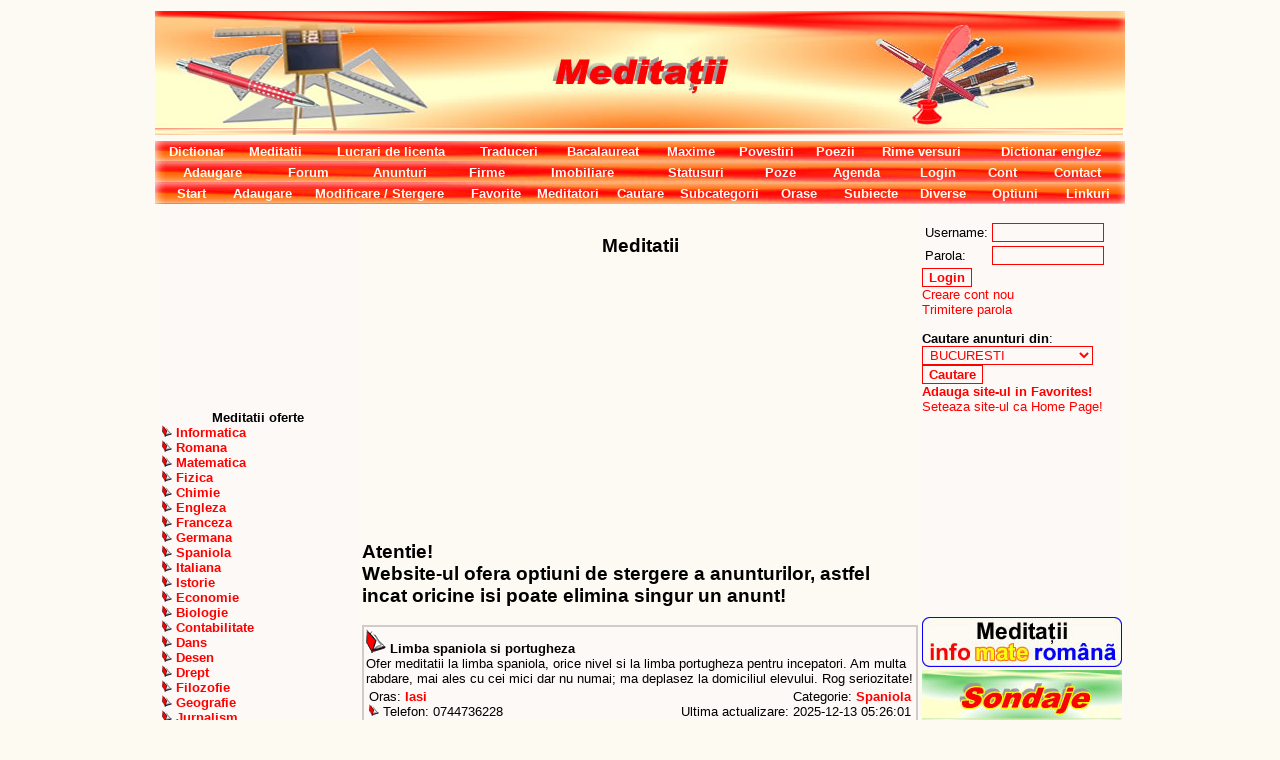

--- FILE ---
content_type: text/html; charset=UTF-8
request_url: http://www.conspect.ro/meditatii/index.php?titlu_pagina=&numar_pagina=1240
body_size: 21531
content:
<!DOCTYPE HTML>
<html lang="ro">
<head>
<meta http-equiv="Content-Type" content="text/html; charset=UTF-8">
<title>Anunturi Meditatii </title>
<meta name="description" content="Meditatii informatica, meditatii romana, anunturi meditatii alte materii, cursuri informatica. Pregatire bacalaureat, admitere, examene. ">
<meta name="keywords" content="meditatii, meditatii informatica, meditatii romana, medita�ii, medita&#355;ii, meditatii online, cursuri informatica, anunturi meditatii, meditatii Bucuresti, meditez, meditatori, meditatie, meditatii la informatica, meditatii rom�na, meditatii la rom�na, meditatii la romana, meditatii bac, meditatii bacalaureat, meditatii pentru bac, meditatii pentru bacalaureat, meditatii examen bacalaureat, meditatii examenul de bacalaureat, meditatii capacitate, meditatii examen capacitate, meditatii teste nationale, oferte meditatii, oferte de meditatii, cereri meditatii, cereri de meditatii, bac, bacalaureat, meditatii on-line, meditatii matematica, meditatii fizica, meditatii chimie, meditatii engleza, meditatii germana, meditatii franceza, meditatii spaniola, meditatii italiana, meditatii istorie, meditatii geografie, meditatii germana, meditatii chitara, meditatii grafica, meditatii contabilitate, meditatii la matematica, meditatii la fizica, meditatii la chimie, meditatii la engleza, meditatii la germana, meditatii la franceza, meditatii la spaniola, meditatii la italiana, meditatii la istorie, meditatii la geografie, meditatii la germana, meditatii la chitara, meditatii la grafica, meditatii la contabilitate, caut meditator,">
<!-- Meditatii informatica, meditatii romana, anunturi meditatii alte materii, cursuri informatica. Pregatire bacalaureat, admitere, examene. .  -->
<!-- meditatii, meditatii informatica, meditatii romana, medita�ii, medita&#355;ii, meditatii online, cursuri informatica, anunturi meditatii, meditatii Bucuresti, meditez, meditatori, meditatie, meditatii la informatica, meditatii rom�na, meditatii la rom�na, meditatii la romana, meditatii bac, meditatii bacalaureat, meditatii pentru bac, meditatii pentru bacalaureat, meditatii examen bacalaureat, meditatii examenul de bacalaureat, meditatii capacitate, meditatii examen capacitate, meditatii teste nationale, oferte meditatii, oferte de meditatii, cereri meditatii, cereri de meditatii, bac, bacalaureat, meditatii on-line, meditatii matematica, meditatii fizica, meditatii chimie, meditatii engleza, meditatii germana, meditatii franceza, meditatii spaniola, meditatii italiana, meditatii istorie, meditatii geografie, meditatii germana, meditatii chitara, meditatii grafica, meditatii contabilitate, meditatii la matematica, meditatii la fizica, meditatii la chimie, meditatii la engleza, meditatii la germana, meditatii la franceza, meditatii la spaniola, meditatii la italiana, meditatii la istorie, meditatii la geografie, meditatii la germana, meditatii la chitara, meditatii la grafica, meditatii la contabilitate, caut meditator.  -->
<meta name="robots" content="all">
<meta name="language" content="RO">
<meta name="REVISIT-AFTER" content="7 DAYS">
<meta name="author" content="Adrian Trasca - http://www.conspect.ro/adrian/">
<link rel="stylesheet" type="text/css" href="stil.css">
<link rel="shortcut icon" href="favicon.ico">
<link rel="icon" type="image/gif" href="animated_favicon1.gif">
</head>

<body>
<div align="center">
<table width="970">
  <tr>
    <td>
<img src="img/titlu.jpg" alt="Anunturi Meditatii" width="970" height="124">
    </td>
  </tr>
</table>
</div>

<div align="center">
<table background="img/linie.gif" width="970">
  <tr>
    <td align='center'>
      <a href="http://www.conspect.ro/" title="Dictionar" class="linkmeniu">Dictionar</a>
    </td>
    <td align='center'>
      <a href="http://www.conspect.ro/meditatii/" title="Meditatii" class="linkmeniu">Meditatii</a>
    </td>
	<td>
	  <a href='http://www.conspect.ro/meditatii/index.php?id_categ_curenta=2&nume_categ_curenta=Lucrari%20de%20licenta' title='Lucrari de licenta' class='linkmeniu'>Lucrari de licenta</a>
	</td>
	<td>
	  <a href='http://www.conspect.ro/meditatii/index.php?id_categ_curenta=3&nume_categ_curenta=Traduceri' title='Traduceri' class='linkmeniu'>Traduceri</a>
	</td>
    
	<td align='center'>
      <a href="http://www.conspect.ro/bacalaureat/" title="Bacalaureat" class="linkmeniu">Bacalaureat</a>
    </td>
	
	<td align='center'>
	  <a href='http://www.conspect.ro/itemi_din_categorie.php?id_categ=2&nume_categ=Maxime' title='Maxime' class='linkmeniu'>Maxime</a>
	</td>
	<td align='center'>
	  <a href='http://www.conspect.ro/itemi_din_categorie.php?id_categ=3&nume_categ=Povestiri' title='Povestiri' class='linkmeniu'>Povestiri</a>
	</td>
	<td align='center'>
	  <a href='http://www.conspect.ro/itemi_din_categorie.php?id_categ=4&nume_categ=Poezii' title='Poezii' class='linkmeniu'>Poezii</a>
	</td>
	
    <td align='center'>
      <a href="http://www.conspect.ro/rime.php" title="Rime versuri" class="linkmeniu">Rime versuri</a>
    </td>
    <td align='center'>
      <a href="http://www.conspect.ro/dictionar/" title="Dictionar" target="_blank" class="linkmeniu">Dictionar englez</a>
    </td>
  </tr>
</table>

<table background="img/linie.gif" width="970">
  <tr>
    <td align='center'>
      <a href="http://www.conspect.ro/adaugare.php" title="Adaugare" class="linkmeniu">Adaugare</a>
    </td>
    <td align='center'>
      <a href="http://www.conspect.ro/forum/" title="Forum" target="_blank" class="linkmeniu">Forum</a>
    </td>
    <td align='center'>
      <a href="http://www.conspect.ro/anunturi/" title="Anunturi" target="_blank" class="linkmeniu">Anunturi</a>
    </td>
    <td align='center'>
      <a href="http://www.conspect.ro/firme/" title="Firme" target="_blank" class="linkmeniu">Firme</a>
    </td>
    <td align='center'>
      <a href="http://www.conspect.ro/imobiliare/" title="Imobiliare" target="_blank" class="linkmeniu">Imobiliare</a>
    </td>
    <td align='center'>
      <a href="http://www.conspect.ro/statusuri/" title="Statusuri" target="_blank" class="linkmeniu">Statusuri</a>
    </td>
    <td align='center'>
      <a href="http://www.conspect.ro/poze/" title="Poze" target="_blank" class="linkmeniu">Poze</a>
    </td>
    <td align='center'>
      <a href="http://www.conspect.ro/agenda/" title="Agenda" class="linkmeniu">Agenda</a>
    </td>
    <td align='center'>
<a href='http://www.conspect.ro/login1.php' title='Login' class='linkmeniu'>Login</a>    </td>
    <td align='center'>
<a href='http://www.conspect.ro/login1.php' title='Login' class='linkmeniu'>Cont</a>    </td>
    <td align='center'>
      <a href="http://www.conspect.ro/creare_site/" title="Creare website" target="_blank" class="linkmeniu">Contact</a>
    </td>
  </tr>
</table>
</div>
<div align="center">
<table background="img/linie.gif" width="970">
  <tr>
    <td width="7%">
     <a href="http://www.conspect.ro/meditatii/" title="Anunturi" class="linkmeniu">Start</a>
    </td>
    <td width="7%">
      <a href="anunt_intro1.php" title="Adaugare anunt" class="linkmeniu">Adaugare</a>
    </td>
    <td width="16%">
      <a href="anunturi.php?criteriu=anunturi-proprii" title="Modificare / Stergere anunturi" class="linkmeniu">Modificare / Stergere</a>
    </td>
    <td width="7%">
      <a href="anunturi.php?criteriu=anunturi-favorite" title="Anunturi favorite" class="linkmeniu">Favorite</a>
    </td>
    <td width="7%">
      <a href="meditatori.php" title="Meditatori" class="linkmeniu">Meditatori</a>
    </td>
    <td width="7%">
      <a href="cautare1.php" title="Cautare" class="linkmeniu">Cautare</a>
    </td>
    <td width="7%">
      <a href="subcategorii.php" title="Subcategorii" class="linkmeniu">Subcategorii</a>
    </td>
    <td width="7%">
      <a href="orase.php" title="Orase" class="linkmeniu">Orase</a>
    </td>
    <td width="7%">
      <a href="subiecte.php" title="Subiecte" class="linkmeniu">Subiecte</a>
    </td>
    <td width="7%">
      <a href="diverse.php" title="Diverse" class="linkmeniu">Diverse</a>
    </td>
    <td width="7%">
      <a href="optiuni.php" title="Optiuni" class="linkmeniu">Optiuni</a>
    </td>
    <td width="7%">
      <a href="linkuri.php" title="Linkuri" class="linkmeniu">Linkuri</a>
    </td>
  </tr>
</table>
</div>

<div align='center'>
<table width='970'>
  <tr>
    <td width='200' valign='top' bgcolor='#FDF9F6'>
<div align="center">
<div style='text-align:center;'>
<script async src="//pagead2.googlesyndication.com/pagead/js/adsbygoogle.js"></script>
<ins class="adsbygoogle"
     style="display:inline-block;width:200px;height:200px"
     data-ad-client="ca-pub-8330189593654307"
     data-ad-slot="5419711860"></ins>
<script>
     (adsbygoogle = window.adsbygoogle || []).push({});
</script>
</div>


</div>
<div align='center'><strong>Meditatii oferte</strong></div>&nbsp;<img src='img/bulina2.gif' alt='Informatica' width='10' height='12'>&nbsp;<a href='anunturi.php?id_subcateg=1&nume_subcateg=Informatica&tip=1' title='Informatica'><strong>Informatica</strong></a><br />&nbsp;<img src='img/bulina2.gif' alt='Romana' width='10' height='12'>&nbsp;<a href='anunturi.php?id_subcateg=2&nume_subcateg=Romana&tip=1' title='Romana'><strong>Romana</strong></a><br />&nbsp;<img src='img/bulina2.gif' alt='Matematica' width='10' height='12'>&nbsp;<a href='anunturi.php?id_subcateg=6&nume_subcateg=Matematica&tip=1' title='Matematica'><strong>Matematica</strong></a><br />&nbsp;<img src='img/bulina2.gif' alt='Fizica' width='10' height='12'>&nbsp;<a href='anunturi.php?id_subcateg=15&nume_subcateg=Fizica&tip=1' title='Fizica'><strong>Fizica</strong></a><br />&nbsp;<img src='img/bulina2.gif' alt='Chimie' width='10' height='12'>&nbsp;<a href='anunturi.php?id_subcateg=16&nume_subcateg=Chimie&tip=1' title='Chimie'><strong>Chimie</strong></a><br />&nbsp;<img src='img/bulina2.gif' alt='Engleza' width='10' height='12'>&nbsp;<a href='anunturi.php?id_subcateg=27&nume_subcateg=Engleza&tip=1' title='Engleza'><strong>Engleza</strong></a><br />&nbsp;<img src='img/bulina2.gif' alt='Franceza' width='10' height='12'>&nbsp;<a href='anunturi.php?id_subcateg=28&nume_subcateg=Franceza&tip=1' title='Franceza'><strong>Franceza</strong></a><br />&nbsp;<img src='img/bulina2.gif' alt='Germana' width='10' height='12'>&nbsp;<a href='anunturi.php?id_subcateg=29&nume_subcateg=Germana&tip=1' title='Germana'><strong>Germana</strong></a><br />&nbsp;<img src='img/bulina2.gif' alt='Spaniola' width='10' height='12'>&nbsp;<a href='anunturi.php?id_subcateg=30&nume_subcateg=Spaniola&tip=1' title='Spaniola'><strong>Spaniola</strong></a><br />&nbsp;<img src='img/bulina2.gif' alt='Italiana' width='10' height='12'>&nbsp;<a href='anunturi.php?id_subcateg=31&nume_subcateg=Italiana&tip=1' title='Italiana'><strong>Italiana</strong></a><br />&nbsp;<img src='img/bulina2.gif' alt='Istorie' width='10' height='12'>&nbsp;<a href='anunturi.php?id_subcateg=19&nume_subcateg=Istorie&tip=1' title='Istorie'><strong>Istorie</strong></a><br />&nbsp;<img src='img/bulina2.gif' alt='Economie' width='10' height='12'>&nbsp;<a href='anunturi.php?id_subcateg=23&nume_subcateg=Economie&tip=1' title='Economie'><strong>Economie</strong></a><br />&nbsp;<img src='img/bulina2.gif' alt='Biologie' width='10' height='12'>&nbsp;<a href='anunturi.php?id_subcateg=17&nume_subcateg=Biologie&tip=1' title='Biologie'><strong>Biologie</strong></a><br />&nbsp;<img src='img/bulina2.gif' alt='Contabilitate' width='10' height='12'>&nbsp;<a href='anunturi.php?id_subcateg=99&nume_subcateg=Contabilitate&tip=1' title='Contabilitate'><strong>Contabilitate</strong></a><br />&nbsp;<img src='img/bulina2.gif' alt='Dans' width='10' height='12'>&nbsp;<a href='anunturi.php?id_subcateg=102&nume_subcateg=Dans&tip=1' title='Dans'><strong>Dans</strong></a><br />&nbsp;<img src='img/bulina2.gif' alt='Desen' width='10' height='12'>&nbsp;<a href='anunturi.php?id_subcateg=22&nume_subcateg=Desen&tip=1' title='Desen'><strong>Desen</strong></a><br />&nbsp;<img src='img/bulina2.gif' alt='Drept' width='10' height='12'>&nbsp;<a href='anunturi.php?id_subcateg=178&nume_subcateg=Drept&tip=1' title='Drept'><strong>Drept</strong></a><br />&nbsp;<img src='img/bulina2.gif' alt='Filozofie' width='10' height='12'>&nbsp;<a href='anunturi.php?id_subcateg=25&nume_subcateg=Filozofie&tip=1' title='Filozofie'><strong>Filozofie</strong></a><br />&nbsp;<img src='img/bulina2.gif' alt='Geografie' width='10' height='12'>&nbsp;<a href='anunturi.php?id_subcateg=18&nume_subcateg=Geografie&tip=1' title='Geografie'><strong>Geografie</strong></a><br />&nbsp;<img src='img/bulina2.gif' alt='Jurnalism' width='10' height='12'>&nbsp;<a href='anunturi.php?id_subcateg=145&nume_subcateg=Jurnalism&tip=1' title='Jurnalism'><strong>Jurnalism</strong></a><br />&nbsp;<img src='img/bulina2.gif' alt='Latina' width='10' height='12'>&nbsp;<a href='anunturi.php?id_subcateg=20&nume_subcateg=Latina&tip=1' title='Latina'><strong>Latina</strong></a><br />&nbsp;<img src='img/bulina2.gif' alt='Logica' width='10' height='12'>&nbsp;<a href='anunturi.php?id_subcateg=104&nume_subcateg=Logica&tip=1' title='Logica'><strong>Logica</strong></a><br />&nbsp;<img src='img/bulina2.gif' alt='Muzica' width='10' height='12'>&nbsp;<a href='anunturi.php?id_subcateg=21&nume_subcateg=Muzica&tip=1' title='Muzica'><strong>Muzica</strong></a><br />&nbsp;<img src='img/bulina2.gif' alt='Pictura' width='10' height='12'>&nbsp;<a href='anunturi.php?id_subcateg=24&nume_subcateg=Pictura&tip=1' title='Pictura'><strong>Pictura</strong></a><br />&nbsp;<img src='img/bulina2.gif' alt='Sociologie' width='10' height='12'>&nbsp;<a href='anunturi.php?id_subcateg=103&nume_subcateg=Sociologie&tip=1' title='Sociologie'><strong>Sociologie</strong></a><br />&nbsp;<img src='img/bulina2.gif' alt='Statistica' width='10' height='12'>&nbsp;<a href='anunturi.php?id_subcateg=98&nume_subcateg=Statistica&tip=1' title='Statistica'><strong>Statistica</strong></a><br />&nbsp;<img src='img/bulina2.gif' alt='Psihologie' width='10' height='12'>&nbsp;<a href='anunturi.php?id_subcateg=93&nume_subcateg=Psihologie&tip=1' title='Psihologie'><strong>Psihologie</strong></a><br />&nbsp;<img src='img/bulina2.gif' alt='Sport' width='10' height='12'>&nbsp;<a href='anunturi.php?id_subcateg=96&nume_subcateg=Sport&tip=1' title='Sport'><strong>Sport</strong></a><br />&nbsp;<img src='img/bulina2.gif' alt='Alte limbi straine' width='10' height='12'>&nbsp;<a href='anunturi.php?id_subcateg=7&nume_subcateg=Alte limbi straine&tip=1' title='Alte limbi straine'><strong>Alte limbi straine</strong></a><br />&nbsp;<img src='img/bulina2.gif' alt='Limba albaneza' width='10' height='12'>&nbsp;<a href='anunturi.php?id_subcateg=147&nume_subcateg=Limba albaneza&tip=1' title='Limba albaneza'><strong>Limba albaneza</strong></a><br />&nbsp;<img src='img/bulina2.gif' alt='Limba araba' width='10' height='12'>&nbsp;<a href='anunturi.php?id_subcateg=112&nume_subcateg=Limba araba&tip=1' title='Limba araba'><strong>Limba araba</strong></a><br />&nbsp;<img src='img/bulina2.gif' alt='Limba bulgara' width='10' height='12'>&nbsp;<a href='anunturi.php?id_subcateg=171&nume_subcateg=Limba bulgara&tip=1' title='Limba bulgara'><strong>Limba bulgara</strong></a><br />&nbsp;<img src='img/bulina2.gif' alt='Limba ceha' width='10' height='12'>&nbsp;<a href='anunturi.php?id_subcateg=166&nume_subcateg=Limba ceha&tip=1' title='Limba ceha'><strong>Limba ceha</strong></a><br />&nbsp;<img src='img/bulina2.gif' alt='Limba chineza' width='10' height='12'>&nbsp;<a href='anunturi.php?id_subcateg=114&nume_subcateg=Limba chineza&tip=1' title='Limba chineza'><strong>Limba chineza</strong></a><br />&nbsp;<img src='img/bulina2.gif' alt='Limba croata' width='10' height='12'>&nbsp;<a href='anunturi.php?id_subcateg=172&nume_subcateg=Limba croata&tip=1' title='Limba croata'><strong>Limba croata</strong></a><br />&nbsp;<img src='img/bulina2.gif' alt='Limba daneza' width='10' height='12'>&nbsp;<a href='anunturi.php?id_subcateg=173&nume_subcateg=Limba daneza&tip=1' title='Limba daneza'><strong>Limba daneza</strong></a><br />&nbsp;<img src='img/bulina2.gif' alt='Limba ebraica' width='10' height='12'>&nbsp;<a href='anunturi.php?id_subcateg=111&nume_subcateg=Limba ebraica&tip=1' title='Limba ebraica'><strong>Limba ebraica</strong></a><br />&nbsp;<img src='img/bulina2.gif' alt='Limba finlandeza' width='10' height='12'>&nbsp;<a href='anunturi.php?id_subcateg=119&nume_subcateg=Limba finlandeza&tip=1' title='Limba finlandeza'><strong>Limba finlandeza</strong></a><br />&nbsp;<img src='img/bulina2.gif' alt='Limba greaca' width='10' height='12'>&nbsp;<a href='anunturi.php?id_subcateg=110&nume_subcateg=Limba greaca&tip=1' title='Limba greaca'><strong>Limba greaca</strong></a><br />&nbsp;<img src='img/bulina2.gif' alt='Limba japoneza' width='10' height='12'>&nbsp;<a href='anunturi.php?id_subcateg=115&nume_subcateg=Limba japoneza&tip=1' title='Limba japoneza'><strong>Limba japoneza</strong></a><br />&nbsp;<img src='img/bulina2.gif' alt='Limba letona' width='10' height='12'>&nbsp;<a href='anunturi.php?id_subcateg=148&nume_subcateg=Limba letona&tip=1' title='Limba letona'><strong>Limba letona</strong></a><br />&nbsp;<img src='img/bulina2.gif' alt='Limba maghiara' width='10' height='12'>&nbsp;<a href='anunturi.php?id_subcateg=117&nume_subcateg=Limba maghiara&tip=1' title='Limba maghiara'><strong>Limba maghiara</strong></a><br />&nbsp;<img src='img/bulina2.gif' alt='Limba norvegiana' width='10' height='12'>&nbsp;<a href='anunturi.php?id_subcateg=174&nume_subcateg=Limba norvegiana&tip=1' title='Limba norvegiana'><strong>Limba norvegiana</strong></a><br />&nbsp;<img src='img/bulina2.gif' alt='Limba olandeza' width='10' height='12'>&nbsp;<a href='anunturi.php?id_subcateg=121&nume_subcateg=Limba olandeza&tip=1' title='Limba olandeza'><strong>Limba olandeza</strong></a><br />&nbsp;<img src='img/bulina2.gif' alt='Limba polona' width='10' height='12'>&nbsp;<a href='anunturi.php?id_subcateg=152&nume_subcateg=Limba polona&tip=1' title='Limba polona'><strong>Limba polona</strong></a><br />&nbsp;<img src='img/bulina2.gif' alt='Limba portugheza' width='10' height='12'>&nbsp;<a href='anunturi.php?id_subcateg=120&nume_subcateg=Limba portugheza&tip=1' title='Limba portugheza'><strong>Limba portugheza</strong></a><br />&nbsp;<img src='img/bulina2.gif' alt='Limba rusa' width='10' height='12'>&nbsp;<a href='anunturi.php?id_subcateg=113&nume_subcateg=Limba rusa&tip=1' title='Limba rusa'><strong>Limba rusa</strong></a><br />&nbsp;<img src='img/bulina2.gif' alt='Limba sarba' width='10' height='12'>&nbsp;<a href='anunturi.php?id_subcateg=149&nume_subcateg=Limba sarba&tip=1' title='Limba sarba'><strong>Limba sarba</strong></a><br />&nbsp;<img src='img/bulina2.gif' alt='Limba slovaca' width='10' height='12'>&nbsp;<a href='anunturi.php?id_subcateg=175&nume_subcateg=Limba slovaca&tip=1' title='Limba slovaca'><strong>Limba slovaca</strong></a><br />&nbsp;<img src='img/bulina2.gif' alt='Limba slovena' width='10' height='12'>&nbsp;<a href='anunturi.php?id_subcateg=176&nume_subcateg=Limba slovena&tip=1' title='Limba slovena'><strong>Limba slovena</strong></a><br />&nbsp;<img src='img/bulina2.gif' alt='Limba suedeza' width='10' height='12'>&nbsp;<a href='anunturi.php?id_subcateg=118&nume_subcateg=Limba suedeza&tip=1' title='Limba suedeza'><strong>Limba suedeza</strong></a><br />&nbsp;<img src='img/bulina2.gif' alt='Limba turca' width='10' height='12'>&nbsp;<a href='anunturi.php?id_subcateg=116&nume_subcateg=Limba turca&tip=1' title='Limba turca'><strong>Limba turca</strong></a><br />&nbsp;<img src='img/bulina2.gif' alt='Limba ucraineana' width='10' height='12'>&nbsp;<a href='anunturi.php?id_subcateg=177&nume_subcateg=Limba ucraineana&tip=1' title='Limba ucraineana'><strong>Limba ucraineana</strong></a><br />&nbsp;<img src='img/bulina2.gif' alt='Romana pentru straini' width='10' height='12'>&nbsp;<a href='anunturi.php?id_subcateg=95&nume_subcateg=Romana pentru straini&tip=1' title='Romana pentru straini'><strong>Romana pentru straini</strong></a><br />&nbsp;<img src='img/bulina2.gif' alt='Romanian for English' width='10' height='12'>&nbsp;<a href='anunturi.php?id_subcateg=105&nume_subcateg=Romanian for English&tip=1' title='Romanian for English'><strong>Romanian for English</strong></a><br />&nbsp;<img src='img/bulina2.gif' alt='Le Roumain pour français' width='10' height='12'>&nbsp;<a href='anunturi.php?id_subcateg=106&nume_subcateg=Le Roumain pour français&tip=1' title='Le Roumain pour français'><strong>Le Roumain pour français</strong></a><br />&nbsp;<img src='img/bulina2.gif' alt='Rumano para español' width='10' height='12'>&nbsp;<a href='anunturi.php?id_subcateg=107&nume_subcateg=Rumano para español&tip=1' title='Rumano para español'><strong>Rumano para español</strong></a><br />&nbsp;<img src='img/bulina2.gif' alt='Il romeno per italiani' width='10' height='12'>&nbsp;<a href='anunturi.php?id_subcateg=108&nume_subcateg=Il romeno per italiani&tip=1' title='Il romeno per italiani'><strong>Il romeno per italiani</strong></a><br />&nbsp;<img src='img/bulina2.gif' alt='Rumäne für Deutsch' width='10' height='12'>&nbsp;<a href='anunturi.php?id_subcateg=109&nume_subcateg=Rumäne für Deutsch&tip=1' title='Rumäne für Deutsch'><strong>Rumäne für Deutsch</strong></a><br />&nbsp;<img src='img/bulina2.gif' alt='Internet Online' width='10' height='12'>&nbsp;<a href='anunturi.php?id_subcateg=167&nume_subcateg=Internet Online&tip=1' title='Internet Online'><strong>Internet Online</strong></a><br />&nbsp;<img src='img/bulina2.gif' alt='Clasele 1-4' width='10' height='12'>&nbsp;<a href='anunturi.php?id_subcateg=97&nume_subcateg=Clasele 1-4&tip=1' title='Clasele 1-4'><strong>Clasele 1-4</strong></a><br />&nbsp;<img src='img/bulina2.gif' alt='Clasele 5-8' width='10' height='12'>&nbsp;<a href='anunturi.php?id_subcateg=100&nume_subcateg=Clasele 5-8&tip=1' title='Clasele 5-8'><strong>Clasele 5-8</strong></a><br />&nbsp;<img src='img/bulina2.gif' alt='Clasele 9-12' width='10' height='12'>&nbsp;<a href='anunturi.php?id_subcateg=101&nume_subcateg=Clasele 9-12&tip=1' title='Clasele 9-12'><strong>Clasele 9-12</strong></a><br />&nbsp;<img src='img/bulina2.gif' alt='Facultate (studenti)' width='10' height='12'>&nbsp;<a href='anunturi.php?id_subcateg=143&nume_subcateg=Facultate (studenti)&tip=1' title='Facultate (studenti)'><strong>Facultate (studenti)</strong></a><br />&nbsp;<img src='img/bulina2.gif' alt='After School / Before School' width='10' height='12'>&nbsp;<a href='anunturi.php?id_subcateg=237&nume_subcateg=After School / Before School&tip=1' title='After School / Before School'><strong>After School / Before School</strong></a><br />&nbsp;<img src='img/bulina2.gif' alt='Cursuri prenatale (pentru gravide)' width='10' height='12'>&nbsp;<a href='anunturi.php?id_subcateg=239&nume_subcateg=Cursuri prenatale (pentru gravide)&tip=1' title='Cursuri prenatale (pentru gravide)'><strong>Cursuri prenatale (pentru gravide)</strong></a><br />&nbsp;<img src='img/bulina2.gif' alt='Diverse' width='10' height='12'>&nbsp;<a href='anunturi.php?id_subcateg=26&nume_subcateg=Diverse&tip=1' title='Diverse'><strong>Diverse</strong></a><br />&nbsp;<img src='img/bulina2.gif' alt='Turism' width='10' height='12'>&nbsp;<a href='anunturi.php?id_subcateg=238&nume_subcateg=Turism&tip=1' title='Turism'><strong>Turism</strong></a><br />&nbsp;<img src='img/bulina2.gif' alt='Cursuri de ghizi de turism' width='10' height='12'>&nbsp;<a href='anunturi.php?id_subcateg=240&nume_subcateg=Cursuri de ghizi de turism&tip=1' title='Cursuri de ghizi de turism'><strong>Cursuri de ghizi de turism</strong></a><br /><div align='center'><strong>Meditatii cereri</strong></div>&nbsp;<img src='img/bulina2.gif' alt='Informatica' width='10' height='12'>&nbsp;<a href='anunturi.php?id_subcateg=1&nume_subcateg=Informatica&tip=0' title='Informatica'><strong>Informatica</strong></a><br />&nbsp;<img src='img/bulina2.gif' alt='Romana' width='10' height='12'>&nbsp;<a href='anunturi.php?id_subcateg=2&nume_subcateg=Romana&tip=0' title='Romana'><strong>Romana</strong></a><br />&nbsp;<img src='img/bulina2.gif' alt='Matematica' width='10' height='12'>&nbsp;<a href='anunturi.php?id_subcateg=6&nume_subcateg=Matematica&tip=0' title='Matematica'><strong>Matematica</strong></a><br />&nbsp;<img src='img/bulina2.gif' alt='Fizica' width='10' height='12'>&nbsp;<a href='anunturi.php?id_subcateg=15&nume_subcateg=Fizica&tip=0' title='Fizica'><strong>Fizica</strong></a><br />&nbsp;<img src='img/bulina2.gif' alt='Chimie' width='10' height='12'>&nbsp;<a href='anunturi.php?id_subcateg=16&nume_subcateg=Chimie&tip=0' title='Chimie'><strong>Chimie</strong></a><br />&nbsp;<img src='img/bulina2.gif' alt='Engleza' width='10' height='12'>&nbsp;<a href='anunturi.php?id_subcateg=27&nume_subcateg=Engleza&tip=0' title='Engleza'><strong>Engleza</strong></a><br />&nbsp;<img src='img/bulina2.gif' alt='Franceza' width='10' height='12'>&nbsp;<a href='anunturi.php?id_subcateg=28&nume_subcateg=Franceza&tip=0' title='Franceza'><strong>Franceza</strong></a><br />&nbsp;<img src='img/bulina2.gif' alt='Germana' width='10' height='12'>&nbsp;<a href='anunturi.php?id_subcateg=29&nume_subcateg=Germana&tip=0' title='Germana'><strong>Germana</strong></a><br />&nbsp;<img src='img/bulina2.gif' alt='Spaniola' width='10' height='12'>&nbsp;<a href='anunturi.php?id_subcateg=30&nume_subcateg=Spaniola&tip=0' title='Spaniola'><strong>Spaniola</strong></a><br />&nbsp;<img src='img/bulina2.gif' alt='Italiana' width='10' height='12'>&nbsp;<a href='anunturi.php?id_subcateg=31&nume_subcateg=Italiana&tip=0' title='Italiana'><strong>Italiana</strong></a><br />&nbsp;<img src='img/bulina2.gif' alt='Istorie' width='10' height='12'>&nbsp;<a href='anunturi.php?id_subcateg=19&nume_subcateg=Istorie&tip=0' title='Istorie'><strong>Istorie</strong></a><br />&nbsp;<img src='img/bulina2.gif' alt='Economie' width='10' height='12'>&nbsp;<a href='anunturi.php?id_subcateg=23&nume_subcateg=Economie&tip=0' title='Economie'><strong>Economie</strong></a><br />&nbsp;<img src='img/bulina2.gif' alt='Biologie' width='10' height='12'>&nbsp;<a href='anunturi.php?id_subcateg=17&nume_subcateg=Biologie&tip=0' title='Biologie'><strong>Biologie</strong></a><br />&nbsp;<img src='img/bulina2.gif' alt='Contabilitate' width='10' height='12'>&nbsp;<a href='anunturi.php?id_subcateg=99&nume_subcateg=Contabilitate&tip=0' title='Contabilitate'><strong>Contabilitate</strong></a><br />&nbsp;<img src='img/bulina2.gif' alt='Dans' width='10' height='12'>&nbsp;<a href='anunturi.php?id_subcateg=102&nume_subcateg=Dans&tip=0' title='Dans'><strong>Dans</strong></a><br />&nbsp;<img src='img/bulina2.gif' alt='Desen' width='10' height='12'>&nbsp;<a href='anunturi.php?id_subcateg=22&nume_subcateg=Desen&tip=0' title='Desen'><strong>Desen</strong></a><br />&nbsp;<img src='img/bulina2.gif' alt='Drept' width='10' height='12'>&nbsp;<a href='anunturi.php?id_subcateg=178&nume_subcateg=Drept&tip=0' title='Drept'><strong>Drept</strong></a><br />&nbsp;<img src='img/bulina2.gif' alt='Filozofie' width='10' height='12'>&nbsp;<a href='anunturi.php?id_subcateg=25&nume_subcateg=Filozofie&tip=0' title='Filozofie'><strong>Filozofie</strong></a><br />&nbsp;<img src='img/bulina2.gif' alt='Geografie' width='10' height='12'>&nbsp;<a href='anunturi.php?id_subcateg=18&nume_subcateg=Geografie&tip=0' title='Geografie'><strong>Geografie</strong></a><br />&nbsp;<img src='img/bulina2.gif' alt='Jurnalism' width='10' height='12'>&nbsp;<a href='anunturi.php?id_subcateg=145&nume_subcateg=Jurnalism&tip=0' title='Jurnalism'><strong>Jurnalism</strong></a><br />&nbsp;<img src='img/bulina2.gif' alt='Latina' width='10' height='12'>&nbsp;<a href='anunturi.php?id_subcateg=20&nume_subcateg=Latina&tip=0' title='Latina'><strong>Latina</strong></a><br />&nbsp;<img src='img/bulina2.gif' alt='Logica' width='10' height='12'>&nbsp;<a href='anunturi.php?id_subcateg=104&nume_subcateg=Logica&tip=0' title='Logica'><strong>Logica</strong></a><br />&nbsp;<img src='img/bulina2.gif' alt='Muzica' width='10' height='12'>&nbsp;<a href='anunturi.php?id_subcateg=21&nume_subcateg=Muzica&tip=0' title='Muzica'><strong>Muzica</strong></a><br />&nbsp;<img src='img/bulina2.gif' alt='Pictura' width='10' height='12'>&nbsp;<a href='anunturi.php?id_subcateg=24&nume_subcateg=Pictura&tip=0' title='Pictura'><strong>Pictura</strong></a><br />&nbsp;<img src='img/bulina2.gif' alt='Sociologie' width='10' height='12'>&nbsp;<a href='anunturi.php?id_subcateg=103&nume_subcateg=Sociologie&tip=0' title='Sociologie'><strong>Sociologie</strong></a><br />&nbsp;<img src='img/bulina2.gif' alt='Statistica' width='10' height='12'>&nbsp;<a href='anunturi.php?id_subcateg=98&nume_subcateg=Statistica&tip=0' title='Statistica'><strong>Statistica</strong></a><br />&nbsp;<img src='img/bulina2.gif' alt='Psihologie' width='10' height='12'>&nbsp;<a href='anunturi.php?id_subcateg=93&nume_subcateg=Psihologie&tip=0' title='Psihologie'><strong>Psihologie</strong></a><br />&nbsp;<img src='img/bulina2.gif' alt='Sport' width='10' height='12'>&nbsp;<a href='anunturi.php?id_subcateg=96&nume_subcateg=Sport&tip=0' title='Sport'><strong>Sport</strong></a><br />&nbsp;<img src='img/bulina2.gif' alt='Alte limbi straine' width='10' height='12'>&nbsp;<a href='anunturi.php?id_subcateg=7&nume_subcateg=Alte limbi straine&tip=0' title='Alte limbi straine'><strong>Alte limbi straine</strong></a><br />&nbsp;<img src='img/bulina2.gif' alt='Limba albaneza' width='10' height='12'>&nbsp;<a href='anunturi.php?id_subcateg=147&nume_subcateg=Limba albaneza&tip=0' title='Limba albaneza'><strong>Limba albaneza</strong></a><br />&nbsp;<img src='img/bulina2.gif' alt='Limba araba' width='10' height='12'>&nbsp;<a href='anunturi.php?id_subcateg=112&nume_subcateg=Limba araba&tip=0' title='Limba araba'><strong>Limba araba</strong></a><br />&nbsp;<img src='img/bulina2.gif' alt='Limba bulgara' width='10' height='12'>&nbsp;<a href='anunturi.php?id_subcateg=171&nume_subcateg=Limba bulgara&tip=0' title='Limba bulgara'><strong>Limba bulgara</strong></a><br />&nbsp;<img src='img/bulina2.gif' alt='Limba ceha' width='10' height='12'>&nbsp;<a href='anunturi.php?id_subcateg=166&nume_subcateg=Limba ceha&tip=0' title='Limba ceha'><strong>Limba ceha</strong></a><br />&nbsp;<img src='img/bulina2.gif' alt='Limba chineza' width='10' height='12'>&nbsp;<a href='anunturi.php?id_subcateg=114&nume_subcateg=Limba chineza&tip=0' title='Limba chineza'><strong>Limba chineza</strong></a><br />&nbsp;<img src='img/bulina2.gif' alt='Limba croata' width='10' height='12'>&nbsp;<a href='anunturi.php?id_subcateg=172&nume_subcateg=Limba croata&tip=0' title='Limba croata'><strong>Limba croata</strong></a><br />&nbsp;<img src='img/bulina2.gif' alt='Limba daneza' width='10' height='12'>&nbsp;<a href='anunturi.php?id_subcateg=173&nume_subcateg=Limba daneza&tip=0' title='Limba daneza'><strong>Limba daneza</strong></a><br />&nbsp;<img src='img/bulina2.gif' alt='Limba ebraica' width='10' height='12'>&nbsp;<a href='anunturi.php?id_subcateg=111&nume_subcateg=Limba ebraica&tip=0' title='Limba ebraica'><strong>Limba ebraica</strong></a><br />&nbsp;<img src='img/bulina2.gif' alt='Limba finlandeza' width='10' height='12'>&nbsp;<a href='anunturi.php?id_subcateg=119&nume_subcateg=Limba finlandeza&tip=0' title='Limba finlandeza'><strong>Limba finlandeza</strong></a><br />&nbsp;<img src='img/bulina2.gif' alt='Limba greaca' width='10' height='12'>&nbsp;<a href='anunturi.php?id_subcateg=110&nume_subcateg=Limba greaca&tip=0' title='Limba greaca'><strong>Limba greaca</strong></a><br />&nbsp;<img src='img/bulina2.gif' alt='Limba japoneza' width='10' height='12'>&nbsp;<a href='anunturi.php?id_subcateg=115&nume_subcateg=Limba japoneza&tip=0' title='Limba japoneza'><strong>Limba japoneza</strong></a><br />&nbsp;<img src='img/bulina2.gif' alt='Limba letona' width='10' height='12'>&nbsp;<a href='anunturi.php?id_subcateg=148&nume_subcateg=Limba letona&tip=0' title='Limba letona'><strong>Limba letona</strong></a><br />&nbsp;<img src='img/bulina2.gif' alt='Limba maghiara' width='10' height='12'>&nbsp;<a href='anunturi.php?id_subcateg=117&nume_subcateg=Limba maghiara&tip=0' title='Limba maghiara'><strong>Limba maghiara</strong></a><br />&nbsp;<img src='img/bulina2.gif' alt='Limba norvegiana' width='10' height='12'>&nbsp;<a href='anunturi.php?id_subcateg=174&nume_subcateg=Limba norvegiana&tip=0' title='Limba norvegiana'><strong>Limba norvegiana</strong></a><br />&nbsp;<img src='img/bulina2.gif' alt='Limba olandeza' width='10' height='12'>&nbsp;<a href='anunturi.php?id_subcateg=121&nume_subcateg=Limba olandeza&tip=0' title='Limba olandeza'><strong>Limba olandeza</strong></a><br />&nbsp;<img src='img/bulina2.gif' alt='Limba polona' width='10' height='12'>&nbsp;<a href='anunturi.php?id_subcateg=152&nume_subcateg=Limba polona&tip=0' title='Limba polona'><strong>Limba polona</strong></a><br />&nbsp;<img src='img/bulina2.gif' alt='Limba portugheza' width='10' height='12'>&nbsp;<a href='anunturi.php?id_subcateg=120&nume_subcateg=Limba portugheza&tip=0' title='Limba portugheza'><strong>Limba portugheza</strong></a><br />&nbsp;<img src='img/bulina2.gif' alt='Limba rusa' width='10' height='12'>&nbsp;<a href='anunturi.php?id_subcateg=113&nume_subcateg=Limba rusa&tip=0' title='Limba rusa'><strong>Limba rusa</strong></a><br />&nbsp;<img src='img/bulina2.gif' alt='Limba sarba' width='10' height='12'>&nbsp;<a href='anunturi.php?id_subcateg=149&nume_subcateg=Limba sarba&tip=0' title='Limba sarba'><strong>Limba sarba</strong></a><br />&nbsp;<img src='img/bulina2.gif' alt='Limba slovaca' width='10' height='12'>&nbsp;<a href='anunturi.php?id_subcateg=175&nume_subcateg=Limba slovaca&tip=0' title='Limba slovaca'><strong>Limba slovaca</strong></a><br />&nbsp;<img src='img/bulina2.gif' alt='Limba slovena' width='10' height='12'>&nbsp;<a href='anunturi.php?id_subcateg=176&nume_subcateg=Limba slovena&tip=0' title='Limba slovena'><strong>Limba slovena</strong></a><br />&nbsp;<img src='img/bulina2.gif' alt='Limba suedeza' width='10' height='12'>&nbsp;<a href='anunturi.php?id_subcateg=118&nume_subcateg=Limba suedeza&tip=0' title='Limba suedeza'><strong>Limba suedeza</strong></a><br />&nbsp;<img src='img/bulina2.gif' alt='Limba turca' width='10' height='12'>&nbsp;<a href='anunturi.php?id_subcateg=116&nume_subcateg=Limba turca&tip=0' title='Limba turca'><strong>Limba turca</strong></a><br />&nbsp;<img src='img/bulina2.gif' alt='Limba ucraineana' width='10' height='12'>&nbsp;<a href='anunturi.php?id_subcateg=177&nume_subcateg=Limba ucraineana&tip=0' title='Limba ucraineana'><strong>Limba ucraineana</strong></a><br />&nbsp;<img src='img/bulina2.gif' alt='Romana pentru straini' width='10' height='12'>&nbsp;<a href='anunturi.php?id_subcateg=95&nume_subcateg=Romana pentru straini&tip=0' title='Romana pentru straini'><strong>Romana pentru straini</strong></a><br />&nbsp;<img src='img/bulina2.gif' alt='Romanian for English' width='10' height='12'>&nbsp;<a href='anunturi.php?id_subcateg=105&nume_subcateg=Romanian for English&tip=0' title='Romanian for English'><strong>Romanian for English</strong></a><br />&nbsp;<img src='img/bulina2.gif' alt='Le Roumain pour français' width='10' height='12'>&nbsp;<a href='anunturi.php?id_subcateg=106&nume_subcateg=Le Roumain pour français&tip=0' title='Le Roumain pour français'><strong>Le Roumain pour français</strong></a><br />&nbsp;<img src='img/bulina2.gif' alt='Rumano para español' width='10' height='12'>&nbsp;<a href='anunturi.php?id_subcateg=107&nume_subcateg=Rumano para español&tip=0' title='Rumano para español'><strong>Rumano para español</strong></a><br />&nbsp;<img src='img/bulina2.gif' alt='Il romeno per italiani' width='10' height='12'>&nbsp;<a href='anunturi.php?id_subcateg=108&nume_subcateg=Il romeno per italiani&tip=0' title='Il romeno per italiani'><strong>Il romeno per italiani</strong></a><br />&nbsp;<img src='img/bulina2.gif' alt='Rumäne für Deutsch' width='10' height='12'>&nbsp;<a href='anunturi.php?id_subcateg=109&nume_subcateg=Rumäne für Deutsch&tip=0' title='Rumäne für Deutsch'><strong>Rumäne für Deutsch</strong></a><br />&nbsp;<img src='img/bulina2.gif' alt='Internet Online' width='10' height='12'>&nbsp;<a href='anunturi.php?id_subcateg=167&nume_subcateg=Internet Online&tip=0' title='Internet Online'><strong>Internet Online</strong></a><br />&nbsp;<img src='img/bulina2.gif' alt='Clasele 1-4' width='10' height='12'>&nbsp;<a href='anunturi.php?id_subcateg=97&nume_subcateg=Clasele 1-4&tip=0' title='Clasele 1-4'><strong>Clasele 1-4</strong></a><br />&nbsp;<img src='img/bulina2.gif' alt='Clasele 5-8' width='10' height='12'>&nbsp;<a href='anunturi.php?id_subcateg=100&nume_subcateg=Clasele 5-8&tip=0' title='Clasele 5-8'><strong>Clasele 5-8</strong></a><br />&nbsp;<img src='img/bulina2.gif' alt='Clasele 9-12' width='10' height='12'>&nbsp;<a href='anunturi.php?id_subcateg=101&nume_subcateg=Clasele 9-12&tip=0' title='Clasele 9-12'><strong>Clasele 9-12</strong></a><br />&nbsp;<img src='img/bulina2.gif' alt='Facultate (studenti)' width='10' height='12'>&nbsp;<a href='anunturi.php?id_subcateg=143&nume_subcateg=Facultate (studenti)&tip=0' title='Facultate (studenti)'><strong>Facultate (studenti)</strong></a><br />&nbsp;<img src='img/bulina2.gif' alt='After School / Before School' width='10' height='12'>&nbsp;<a href='anunturi.php?id_subcateg=237&nume_subcateg=After School / Before School&tip=0' title='After School / Before School'><strong>After School / Before School</strong></a><br />&nbsp;<img src='img/bulina2.gif' alt='Cursuri prenatale (pentru gravide)' width='10' height='12'>&nbsp;<a href='anunturi.php?id_subcateg=239&nume_subcateg=Cursuri prenatale (pentru gravide)&tip=0' title='Cursuri prenatale (pentru gravide)'><strong>Cursuri prenatale (pentru gravide)</strong></a><br />&nbsp;<img src='img/bulina2.gif' alt='Diverse' width='10' height='12'>&nbsp;<a href='anunturi.php?id_subcateg=26&nume_subcateg=Diverse&tip=0' title='Diverse'><strong>Diverse</strong></a><br />&nbsp;<img src='img/bulina2.gif' alt='Turism' width='10' height='12'>&nbsp;<a href='anunturi.php?id_subcateg=238&nume_subcateg=Turism&tip=0' title='Turism'><strong>Turism</strong></a><br />&nbsp;<img src='img/bulina2.gif' alt='Cursuri de ghizi de turism' width='10' height='12'>&nbsp;<a href='anunturi.php?id_subcateg=240&nume_subcateg=Cursuri de ghizi de turism&tip=0' title='Cursuri de ghizi de turism'><strong>Cursuri de ghizi de turism</strong></a><br /><p align='center'><strong>Total anunturi Meditatii</strong>: 17752 (4)<br /></p><p align='center'><strong><a href='http://www.conspect.ro/meditatii/index.php?id_categ_curenta=2&nume_categ_curenta=Proiecte de licenta' title='Proiecte de licenta'>Proiecte de licenta</a><br /></strong></p>    </td>
    <td width='570' valign='top'>
<br />
<div align="center">
<h1>
Meditatii </h1>
</div>

<div style='text-align:center;'>
<script async src="//pagead2.googlesyndication.com/pagead/js/adsbygoogle.js"></script>
<ins class="adsbygoogle"
     style="display:inline-block;width:556px;height:250px"
     data-ad-client="ca-pub-8330189593654307"
     data-ad-slot="8354611364"></ins>
<script>
     (adsbygoogle = window.adsbygoogle || []).push({});
</script>
</div>

<h3>Atentie! <br />
Website-ul ofera optiuni de stergere a anunturilor, astfel incat oricine isi poate elimina singur un anunt!</h3>

<table width='100%' border='1' bordercolor='#D1CCC9' bgcolor='#FDF9F6' cellpadding='2' cellspacing='0'>  <tr>    <td valign='top'>     <img src='img/bulina1.gif' alt='Limba spaniola si portugheza' width='20' height='24'> <strong>Limba spaniola si portugheza</strong> <br />Ofer meditatii la limba spaniola, orice nivel si la limba portugheza pentru incepatori. Am multa rabdare, mai ales cu cei mici dar nu numai; ma deplasez la domiciliul elevului. Rog seriozitate! <br /><table width='100%'> <tr>  <td valign='top'>Oras: <strong><a href='cautare2.php?sir_cautat=Iasi' title='Iasi'>Iasi</a></strong><br /><img src='img/bulina2.gif' alt='Ofer meditatii la li' width='10' height='12'> Telefon: 0744736228<br />E-mail: alisunny17 @yahoo.com<br />Pret: 35 lei/ 2h<br />Nume: Alexia<br />Id anunt: 16094<br />  </td>  <td valign='top' align='right'>Categorie: <strong><a href='anunturi.php?id_subcateg=30&nume_subcateg=Spaniola'>Spaniola</a></strong><br />Ultima actualizare: 2025-12-13 05:26:01<br />Data introducere: 2009-06-27<br /><a href='http://www.conspect.ro/meditatii/anunt_actualizare.php?id_anunt=16094'><strong>Click aici pentru actualizare anunt!</strong></a><br />  </td> </tr></table>  </td> </tr></table><br /><table width='100%' border='1' bordercolor='#D1CCC9' bgcolor='#FDF9F6' cellpadding='2' cellspacing='0'>  <tr>    <td valign='top'>     <img src='img/bulina1.gif' alt='Meditatii limba engleza' width='20' height='24'> <strong>Meditatii limba engleza</strong> <br />Studenta Universitatea Bucuresti, Fac de Limbi Straine, an 3, ofer meditatii Limba Engleza.<br /><table width='100%'> <tr>  <td valign='top'>Oras: <strong><a href='cautare2.php?sir_cautat=BUCURESTI' title='BUCURESTI'>BUCURESTI</a></strong><br /><img src='img/bulina2.gif' alt='Studenta Universitat' width='10' height='12'> Telefon: 0769370895<br />E-mail: pandele.mihaela @gmail.com<br />Pret: 40 ron<br />Nume: Pandele Mihaela<br />Id anunt: 32693<br />  </td>  <td valign='top' align='right'>Categorie: <strong><a href='anunturi.php?id_subcateg=100&nume_subcateg=Clasele 5-8'>Clasele 5-8</a></strong><br />Ultima actualizare: 2025-12-13 05:24:52<br />Data introducere: 2011-10-27<br /><a href='http://www.conspect.ro/meditatii/anunt_actualizare.php?id_anunt=32693'><strong>Click aici pentru actualizare anunt!</strong></a><br />  </td> </tr></table>  </td> </tr></table><br /><table width='100%' border='1' bordercolor='#D1CCC9' bgcolor='#FDF9F6' cellpadding='2' cellspacing='0'>  <tr>    <td valign='top'>     <img src='img/bulina1.gif' alt='Meditatii engleza' width='20' height='24'> <strong>Meditatii engleza</strong> <br />Ofer meditatii limba engleza, orice nivel. Mentionez ca detin certificatul Cambridge Advanced Examination. Valabil pt orice sector din Bucuresti, cu deplasarea mea la domiciliul elevului.<br /><table width='100%'> <tr>  <td valign='top'>Oras: <strong><a href='cautare2.php?sir_cautat=BUCURESTI' title='BUCURESTI'>BUCURESTI</a></strong><br /><img src='img/bulina2.gif' alt='Ofer meditatii limba' width='10' height='12'> Telefon: 07520 77 562<br />E-mail: elenacerchia @yahoo.com<br />Pret: 40 ron/2 ore<br />Nume: Elenacerchia<br />Id anunt: 24769<br />  </td>  <td valign='top' align='right'>Categorie: <strong><a href='anunturi.php?id_subcateg=27&nume_subcateg=Engleza'>Engleza</a></strong><br />Ultima actualizare: 2025-12-13 05:24:45<br />Data introducere: 2010-09-06<br /><a href='http://www.conspect.ro/meditatii/anunt_actualizare.php?id_anunt=24769'><strong>Click aici pentru actualizare anunt!</strong></a><br />  </td> </tr></table>  </td> </tr></table><br /><table width='100%' border='1' bordercolor='#D1CCC9' bgcolor='#FDF9F6' cellpadding='2' cellspacing='0'>  <tr>    <td valign='top'>     <img src='img/bulina1.gif' alt='Meditatii engleza' width='20' height='24'> <strong>Meditatii engleza</strong> <br />Ofer la domiciliul solicitantului/ sau la domiciul meu dupa preferinta, meditatii engleza pentru orice nivel: admitere, imbunatatire rezultate scolare, engleza pentru afaceri. copii, sau oameni de afaceri<br /><table width='100%'> <tr>  <td valign='top'>Oras: <strong><a href='cautare2.php?sir_cautat=BUCURESTI' title='BUCURESTI'>BUCURESTI</a></strong><br /><img src='img/bulina2.gif' alt='Ofer la domiciliul s' width='10' height='12'> Telefon: 0730022035<br />E-mail: denisagradinaru @yahoo.com<br />Pret: 35 ron sedinta<br />Nume: Denisagradinaru<br />Id anunt: 32756<br />  </td>  <td valign='top' align='right'>Categorie: <strong><a href='anunturi.php?id_subcateg=27&nume_subcateg=Engleza'>Engleza</a></strong><br />Ultima actualizare: 2025-12-13 05:24:06<br />Data introducere: 2011-11-01<br /><a href='http://www.conspect.ro/meditatii/anunt_actualizare.php?id_anunt=32756'><strong>Click aici pentru actualizare anunt!</strong></a><br />  </td> </tr></table>  </td> </tr></table><br /><table width='100%' border='1' bordercolor='#D1CCC9' bgcolor='#FDF9F6' cellpadding='2' cellspacing='0'>  <tr>    <td valign='top'>     <img src='img/bulina1.gif' alt='Doctorand ofer meditatii' width='20' height='24'> <strong>Doctorand ofer meditatii</strong> <br />DOCTORANDA, cu modulul psihopedagogic absolvit, ofer meditatii la: 
- limba si literatura romana orice clasa); am obtinut rezultate deosebite la olimpiade; 
- limba engleza (avansat), orice nivel, incepatori, scoala generala-primar, gimnazial, liceu, bacalaureat; 
- limba japoneza (detin certificat de competenta lingvistica eliberat de Ministerul Educatiei din Japonia); predau pentru nivel incepator si intermediar. 
Mentionez ca am experienta pedagogica si rabdare in contactul cu elevii. 
Pot oferi materiale didactice, de asemenea.<br /><table width='100%'> <tr>  <td valign='top'>Oras: <strong><a href='cautare2.php?sir_cautat=BUCURESTI' title='BUCURESTI'>BUCURESTI</a></strong><br /><img src='img/bulina2.gif' alt='DOCTORANDA, cu modul' width='10' height='12'> Telefon: 0729316146<br />E-mail: lydia_4you @yahoo.com<br />Pret: 50 ron/2 ore<br />Nume: Irina<br />Id anunt: 34518<br />  </td>  <td valign='top' align='right'>Categorie: <strong><a href='anunturi.php?id_subcateg=27&nume_subcateg=Engleza'>Engleza</a></strong><br />Ultima actualizare: 2025-12-13 05:17:34<br />Data introducere: 2012-03-26<br /><a href='http://www.conspect.ro/meditatii/anunt_actualizare.php?id_anunt=34518'><strong>Click aici pentru actualizare anunt!</strong></a><br />  </td> </tr></table>  </td> </tr></table><br /><table width='100%' border='1' bordercolor='#D1CCC9' bgcolor='#FDF9F6' cellpadding='2' cellspacing='0'>  <tr>    <td valign='top'>     <img src='img/bulina1.gif' alt='Meditatii lb engleza' width='20' height='24'> <strong>Meditatii lb engleza</strong> <br />Studenta in anul 3, la Facultatea de Limbi si Literaturi Straine, ofer meditatii de LB ENGLEZA sau LB FRANCEZA, orice nivel, pentru bacalaureat sau admitere la facultate, la domiciliul meu sau al elevului. Prima sedinta este gratuita.<br /><table width='100%'> <tr>  <td valign='top'>Oras: <strong><a href='cautare2.php?sir_cautat=BUCURESTI' title='BUCURESTI'>BUCURESTI</a></strong><br /><img src='img/bulina2.gif' alt='Studenta in anul 3, ' width='10' height='12'> Telefon: 0731875837<br />E-mail: dor_ade22 @yahoo.com<br />Pret: 30ron/2ore<br />Nume: Dor_ade22<br />Id anunt: 30630<br />  </td>  <td valign='top' align='right'>Categorie: <strong><a href='anunturi.php?id_subcateg=27&nume_subcateg=Engleza'>Engleza</a></strong><br />Ultima actualizare: 2025-12-13 05:17:28<br />Data introducere: 2011-07-06<br /><a href='http://www.conspect.ro/meditatii/anunt_actualizare.php?id_anunt=30630'><strong>Click aici pentru actualizare anunt!</strong></a><br />  </td> </tr></table>  </td> </tr></table><br /><table width='100%' border='1' bordercolor='#D1CCC9' bgcolor='#FDF9F6' cellpadding='2' cellspacing='0'>  <tr>    <td valign='top'>     <img src='img/bulina1.gif' alt='Ofer cursuri de limba engleza' width='20' height='24'> <strong>Ofer cursuri de limba engleza</strong> <br />Ofer cursuri de limba engleza incepatorilor la un pret rezonabil.Student la facultatea de limbi straine (japoneza-engleza) <br /><table width='100%'> <tr>  <td valign='top'>Oras: <strong><a href='cautare2.php?sir_cautat=BUCURESTI' title='BUCURESTI'>BUCURESTI</a></strong><br /><img src='img/bulina2.gif' alt='Ofer cursuri de limb' width='10' height='12'> Telefon: 0746617059<br />E-mail: danu12.ru @mail.ru<br />Nume: Dan94<br />Id anunt: 42360<br />  </td>  <td valign='top' align='right'>Categorie: <strong><a href='anunturi.php?id_subcateg=27&nume_subcateg=Engleza'>Engleza</a></strong><br />Ultima actualizare: 2025-12-13 05:17:02<br />Data introducere: 2013-12-09<br /><a href='http://www.conspect.ro/meditatii/anunt_actualizare.php?id_anunt=42360'><strong>Click aici pentru actualizare anunt!</strong></a><br />  </td> </tr></table>  </td> </tr></table><br /><table width='100%' border='1' bordercolor='#D1CCC9' bgcolor='#FDF9F6' cellpadding='2' cellspacing='0'>  <tr>    <td valign='top'>     <img src='img/bulina1.gif' alt='Meditez romana si engleza' width='20' height='24'> <strong>Meditez romana si engleza</strong> <br />Studenta anul IV a Facultatii de Litere meditez elevi clasele I-VIII la limba engleza si limba si literatura romana.<br /><table width='100%'> <tr>  <td valign='top'>Oras: <strong><a href='cautare2.php?sir_cautat=Constanta' title='Constanta'>Constanta</a></strong><br /><img src='img/bulina2.gif' alt='Studenta anul IV a F' width='10' height='12'> Telefon: 0728 06 89 80<br />E-mail: destinatiefinala @yahoo.com<br />Pret: 20 - 25 ron<br />Nume: Balaban Laura Nicoleta<br />Id anunt: 1337<br />  </td>  <td valign='top' align='right'>Categorie: <strong><a href='anunturi.php?id_subcateg=2&nume_subcateg=Romana'>Romana</a></strong><br />Ultima actualizare: 2025-12-13 05:16:59<br />Data introducere: 2007-09-30<br /><a href='http://www.conspect.ro/meditatii/anunt_actualizare.php?id_anunt=1337'><strong>Click aici pentru actualizare anunt!</strong></a><br />  </td> </tr></table>  </td> </tr></table><br /><table width='100%' border='1' bordercolor='#D1CCC9' bgcolor='#FDF9F6' cellpadding='2' cellspacing='0'>  <tr>    <td valign='top'>     <img src='img/bulina1.gif' alt='Meditatii limba romana' width='20' height='24'> <strong>Meditatii limba romana</strong> <br />Studenta Facultatea de Litere, Universitatea Bucuresti, ofer meditatii la limba romana, clasele 5-8 (recuperarea rapida a materiei, aprofundare, pregatire pentru teze, testare nationala). Imi adaptez metodele de lucru in functie de nivelul elevului. Am studii de pedagogie. Dau dovada de calm, rabdare, seriozitate, perseverenta si profesionalism.<br /><table width='100%'> <tr>  <td valign='top'>Oras: <strong><a href='cautare2.php?sir_cautat=BUCURESTI' title='BUCURESTI'>BUCURESTI</a></strong><br /><img src='img/bulina2.gif' alt='Studenta Facultatea ' width='10' height='12'> Telefon: 0740714414<br />E-mail: rwxyzzz @yahoo.com<br />Nume: Ruxandra Monica<br />Id anunt: 24163<br />  </td>  <td valign='top' align='right'>Categorie: <strong><a href='anunturi.php?id_subcateg=2&nume_subcateg=Romana'>Romana</a></strong><br />Ultima actualizare: 2025-12-13 05:16:37<br />Data introducere: 2010-08-15<br /><a href='http://www.conspect.ro/meditatii/anunt_actualizare.php?id_anunt=24163'><strong>Click aici pentru actualizare anunt!</strong></a><br />  </td> </tr></table>  </td> </tr></table><br /><table width='100%' border='1' bordercolor='#D1CCC9' bgcolor='#FDF9F6' cellpadding='2' cellspacing='0'>  <tr>    <td valign='top'>     <img src='img/bulina1.gif' alt='Caut' width='20' height='24'> <strong>Caut</strong> <br />Tip: <strong><a href='cautare2.php?tip=0'>Cerere</a></strong><br />Profesoara de pian pentru fetita de 8 ani, zona dr.taberei.nu avem pian.<br /><table width='100%'> <tr>  <td valign='top'>Oras: <strong><a href='cautare2.php?sir_cautat=BUCURESTI' title='BUCURESTI'>BUCURESTI</a></strong><br /><img src='img/bulina2.gif' alt='Profesoara de pian p' width='10' height='12'> Telefon: 0720673049<br />E-mail: rox22_9 @yahoo.com<br />Nume: Cristiana Peiu<br />Id anunt: 10710<br />  </td>  <td valign='top' align='right'>Categorie: <strong><a href='anunturi.php?id_subcateg=21&nume_subcateg=Muzica'>Muzica</a></strong><br />Ultima actualizare: 2025-12-13 05:15:28<br />Data introducere: 2008-09-24<br /><a href='http://www.conspect.ro/meditatii/anunt_actualizare.php?id_anunt=10710'><strong>Click aici pentru actualizare anunt!</strong></a><br />  </td> </tr></table>  </td> </tr></table><br />Pagina curenta: <strong>1240</strong> / Total anunturi Meditatii: 17748<br />Navigare la pagina: <a href='/meditatii/index.php?titlu_pagina=&numar_pagina=1'>&nbsp;1&nbsp;</a> <a href='/meditatii/index.php?titlu_pagina=&numar_pagina=2'>&nbsp;2&nbsp;</a> <a href='/meditatii/index.php?titlu_pagina=&numar_pagina=3'>&nbsp;3&nbsp;</a> <a href='/meditatii/index.php?titlu_pagina=&numar_pagina=4'>&nbsp;4&nbsp;</a> <a href='/meditatii/index.php?titlu_pagina=&numar_pagina=5'>&nbsp;5&nbsp;</a> <a href='/meditatii/index.php?titlu_pagina=&numar_pagina=6'>&nbsp;6&nbsp;</a> <a href='/meditatii/index.php?titlu_pagina=&numar_pagina=7'>&nbsp;7&nbsp;</a> <a href='/meditatii/index.php?titlu_pagina=&numar_pagina=8'>&nbsp;8&nbsp;</a> <a href='/meditatii/index.php?titlu_pagina=&numar_pagina=9'>&nbsp;9&nbsp;</a> <a href='/meditatii/index.php?titlu_pagina=&numar_pagina=10'>&nbsp;10&nbsp;</a> <a href='/meditatii/index.php?titlu_pagina=&numar_pagina=11'>&nbsp;11&nbsp;</a> <a href='/meditatii/index.php?titlu_pagina=&numar_pagina=12'>&nbsp;12&nbsp;</a> <a href='/meditatii/index.php?titlu_pagina=&numar_pagina=13'>&nbsp;13&nbsp;</a> <a href='/meditatii/index.php?titlu_pagina=&numar_pagina=14'>&nbsp;14&nbsp;</a> <a href='/meditatii/index.php?titlu_pagina=&numar_pagina=15'>&nbsp;15&nbsp;</a> <a href='/meditatii/index.php?titlu_pagina=&numar_pagina=16'>&nbsp;16&nbsp;</a> <a href='/meditatii/index.php?titlu_pagina=&numar_pagina=17'>&nbsp;17&nbsp;</a> <a href='/meditatii/index.php?titlu_pagina=&numar_pagina=18'>&nbsp;18&nbsp;</a> <a href='/meditatii/index.php?titlu_pagina=&numar_pagina=19'>&nbsp;19&nbsp;</a> <a href='/meditatii/index.php?titlu_pagina=&numar_pagina=20'>&nbsp;20&nbsp;</a> <a href='/meditatii/index.php?titlu_pagina=&numar_pagina=21'>&nbsp;21&nbsp;</a> <a href='/meditatii/index.php?titlu_pagina=&numar_pagina=22'>&nbsp;22&nbsp;</a> <a href='/meditatii/index.php?titlu_pagina=&numar_pagina=23'>&nbsp;23&nbsp;</a> <a href='/meditatii/index.php?titlu_pagina=&numar_pagina=24'>&nbsp;24&nbsp;</a> <a href='/meditatii/index.php?titlu_pagina=&numar_pagina=25'>&nbsp;25&nbsp;</a> <a href='/meditatii/index.php?titlu_pagina=&numar_pagina=26'>&nbsp;26&nbsp;</a> <a href='/meditatii/index.php?titlu_pagina=&numar_pagina=27'>&nbsp;27&nbsp;</a> <a href='/meditatii/index.php?titlu_pagina=&numar_pagina=28'>&nbsp;28&nbsp;</a> <a href='/meditatii/index.php?titlu_pagina=&numar_pagina=29'>&nbsp;29&nbsp;</a> <a href='/meditatii/index.php?titlu_pagina=&numar_pagina=30'>&nbsp;30&nbsp;</a> <a href='/meditatii/index.php?titlu_pagina=&numar_pagina=31'>&nbsp;31&nbsp;</a> <a href='/meditatii/index.php?titlu_pagina=&numar_pagina=32'>&nbsp;32&nbsp;</a> <a href='/meditatii/index.php?titlu_pagina=&numar_pagina=33'>&nbsp;33&nbsp;</a> <a href='/meditatii/index.php?titlu_pagina=&numar_pagina=34'>&nbsp;34&nbsp;</a> <a href='/meditatii/index.php?titlu_pagina=&numar_pagina=35'>&nbsp;35&nbsp;</a> <a href='/meditatii/index.php?titlu_pagina=&numar_pagina=36'>&nbsp;36&nbsp;</a> <a href='/meditatii/index.php?titlu_pagina=&numar_pagina=37'>&nbsp;37&nbsp;</a> <a href='/meditatii/index.php?titlu_pagina=&numar_pagina=38'>&nbsp;38&nbsp;</a> <a href='/meditatii/index.php?titlu_pagina=&numar_pagina=39'>&nbsp;39&nbsp;</a> <a href='/meditatii/index.php?titlu_pagina=&numar_pagina=40'>&nbsp;40&nbsp;</a> <a href='/meditatii/index.php?titlu_pagina=&numar_pagina=41'>&nbsp;41&nbsp;</a> <a href='/meditatii/index.php?titlu_pagina=&numar_pagina=42'>&nbsp;42&nbsp;</a> <a href='/meditatii/index.php?titlu_pagina=&numar_pagina=43'>&nbsp;43&nbsp;</a> <a href='/meditatii/index.php?titlu_pagina=&numar_pagina=44'>&nbsp;44&nbsp;</a> <a href='/meditatii/index.php?titlu_pagina=&numar_pagina=45'>&nbsp;45&nbsp;</a> <a href='/meditatii/index.php?titlu_pagina=&numar_pagina=46'>&nbsp;46&nbsp;</a> <a href='/meditatii/index.php?titlu_pagina=&numar_pagina=47'>&nbsp;47&nbsp;</a> <a href='/meditatii/index.php?titlu_pagina=&numar_pagina=48'>&nbsp;48&nbsp;</a> <a href='/meditatii/index.php?titlu_pagina=&numar_pagina=49'>&nbsp;49&nbsp;</a> <a href='/meditatii/index.php?titlu_pagina=&numar_pagina=50'>&nbsp;50&nbsp;</a> <a href='/meditatii/index.php?titlu_pagina=&numar_pagina=51'>&nbsp;51&nbsp;</a> <a href='/meditatii/index.php?titlu_pagina=&numar_pagina=52'>&nbsp;52&nbsp;</a> <a href='/meditatii/index.php?titlu_pagina=&numar_pagina=53'>&nbsp;53&nbsp;</a> <a href='/meditatii/index.php?titlu_pagina=&numar_pagina=54'>&nbsp;54&nbsp;</a> <a href='/meditatii/index.php?titlu_pagina=&numar_pagina=55'>&nbsp;55&nbsp;</a> <a href='/meditatii/index.php?titlu_pagina=&numar_pagina=56'>&nbsp;56&nbsp;</a> <a href='/meditatii/index.php?titlu_pagina=&numar_pagina=57'>&nbsp;57&nbsp;</a> <a href='/meditatii/index.php?titlu_pagina=&numar_pagina=58'>&nbsp;58&nbsp;</a> <a href='/meditatii/index.php?titlu_pagina=&numar_pagina=59'>&nbsp;59&nbsp;</a> <a href='/meditatii/index.php?titlu_pagina=&numar_pagina=60'>&nbsp;60&nbsp;</a> <a href='/meditatii/index.php?titlu_pagina=&numar_pagina=61'>&nbsp;61&nbsp;</a> <a href='/meditatii/index.php?titlu_pagina=&numar_pagina=62'>&nbsp;62&nbsp;</a> <a href='/meditatii/index.php?titlu_pagina=&numar_pagina=63'>&nbsp;63&nbsp;</a> <a href='/meditatii/index.php?titlu_pagina=&numar_pagina=64'>&nbsp;64&nbsp;</a> <a href='/meditatii/index.php?titlu_pagina=&numar_pagina=65'>&nbsp;65&nbsp;</a> <a href='/meditatii/index.php?titlu_pagina=&numar_pagina=66'>&nbsp;66&nbsp;</a> <a href='/meditatii/index.php?titlu_pagina=&numar_pagina=67'>&nbsp;67&nbsp;</a> <a href='/meditatii/index.php?titlu_pagina=&numar_pagina=68'>&nbsp;68&nbsp;</a> <a href='/meditatii/index.php?titlu_pagina=&numar_pagina=69'>&nbsp;69&nbsp;</a> <a href='/meditatii/index.php?titlu_pagina=&numar_pagina=70'>&nbsp;70&nbsp;</a> <a href='/meditatii/index.php?titlu_pagina=&numar_pagina=71'>&nbsp;71&nbsp;</a> <a href='/meditatii/index.php?titlu_pagina=&numar_pagina=72'>&nbsp;72&nbsp;</a> <a href='/meditatii/index.php?titlu_pagina=&numar_pagina=73'>&nbsp;73&nbsp;</a> <a href='/meditatii/index.php?titlu_pagina=&numar_pagina=74'>&nbsp;74&nbsp;</a> <a href='/meditatii/index.php?titlu_pagina=&numar_pagina=75'>&nbsp;75&nbsp;</a> <a href='/meditatii/index.php?titlu_pagina=&numar_pagina=76'>&nbsp;76&nbsp;</a> <a href='/meditatii/index.php?titlu_pagina=&numar_pagina=77'>&nbsp;77&nbsp;</a> <a href='/meditatii/index.php?titlu_pagina=&numar_pagina=78'>&nbsp;78&nbsp;</a> <a href='/meditatii/index.php?titlu_pagina=&numar_pagina=79'>&nbsp;79&nbsp;</a> <a href='/meditatii/index.php?titlu_pagina=&numar_pagina=80'>&nbsp;80&nbsp;</a> <a href='/meditatii/index.php?titlu_pagina=&numar_pagina=81'>&nbsp;81&nbsp;</a> <a href='/meditatii/index.php?titlu_pagina=&numar_pagina=82'>&nbsp;82&nbsp;</a> <a href='/meditatii/index.php?titlu_pagina=&numar_pagina=83'>&nbsp;83&nbsp;</a> <a href='/meditatii/index.php?titlu_pagina=&numar_pagina=84'>&nbsp;84&nbsp;</a> <a href='/meditatii/index.php?titlu_pagina=&numar_pagina=85'>&nbsp;85&nbsp;</a> <a href='/meditatii/index.php?titlu_pagina=&numar_pagina=86'>&nbsp;86&nbsp;</a> <a href='/meditatii/index.php?titlu_pagina=&numar_pagina=87'>&nbsp;87&nbsp;</a> <a href='/meditatii/index.php?titlu_pagina=&numar_pagina=88'>&nbsp;88&nbsp;</a> <a href='/meditatii/index.php?titlu_pagina=&numar_pagina=89'>&nbsp;89&nbsp;</a> <a href='/meditatii/index.php?titlu_pagina=&numar_pagina=90'>&nbsp;90&nbsp;</a> <a href='/meditatii/index.php?titlu_pagina=&numar_pagina=91'>&nbsp;91&nbsp;</a> <a href='/meditatii/index.php?titlu_pagina=&numar_pagina=92'>&nbsp;92&nbsp;</a> <a href='/meditatii/index.php?titlu_pagina=&numar_pagina=93'>&nbsp;93&nbsp;</a> <a href='/meditatii/index.php?titlu_pagina=&numar_pagina=94'>&nbsp;94&nbsp;</a> <a href='/meditatii/index.php?titlu_pagina=&numar_pagina=95'>&nbsp;95&nbsp;</a> <a href='/meditatii/index.php?titlu_pagina=&numar_pagina=96'>&nbsp;96&nbsp;</a> <a href='/meditatii/index.php?titlu_pagina=&numar_pagina=97'>&nbsp;97&nbsp;</a> <a href='/meditatii/index.php?titlu_pagina=&numar_pagina=98'>&nbsp;98&nbsp;</a> <a href='/meditatii/index.php?titlu_pagina=&numar_pagina=99'>&nbsp;99&nbsp;</a> <a href='/meditatii/index.php?titlu_pagina=&numar_pagina=100'>&nbsp;100&nbsp;</a> <a href='/meditatii/index.php?titlu_pagina=&numar_pagina=101'>&nbsp;101&nbsp;</a> <a href='/meditatii/index.php?titlu_pagina=&numar_pagina=102'>&nbsp;102&nbsp;</a> <a href='/meditatii/index.php?titlu_pagina=&numar_pagina=103'>&nbsp;103&nbsp;</a> <a href='/meditatii/index.php?titlu_pagina=&numar_pagina=104'>&nbsp;104&nbsp;</a> <a href='/meditatii/index.php?titlu_pagina=&numar_pagina=105'>&nbsp;105&nbsp;</a> <a href='/meditatii/index.php?titlu_pagina=&numar_pagina=106'>&nbsp;106&nbsp;</a> <a href='/meditatii/index.php?titlu_pagina=&numar_pagina=107'>&nbsp;107&nbsp;</a> <a href='/meditatii/index.php?titlu_pagina=&numar_pagina=108'>&nbsp;108&nbsp;</a> <a href='/meditatii/index.php?titlu_pagina=&numar_pagina=109'>&nbsp;109&nbsp;</a> <a href='/meditatii/index.php?titlu_pagina=&numar_pagina=110'>&nbsp;110&nbsp;</a> <a href='/meditatii/index.php?titlu_pagina=&numar_pagina=111'>&nbsp;111&nbsp;</a> <a href='/meditatii/index.php?titlu_pagina=&numar_pagina=112'>&nbsp;112&nbsp;</a> <a href='/meditatii/index.php?titlu_pagina=&numar_pagina=113'>&nbsp;113&nbsp;</a> <a href='/meditatii/index.php?titlu_pagina=&numar_pagina=114'>&nbsp;114&nbsp;</a> <a href='/meditatii/index.php?titlu_pagina=&numar_pagina=115'>&nbsp;115&nbsp;</a> <a href='/meditatii/index.php?titlu_pagina=&numar_pagina=116'>&nbsp;116&nbsp;</a> <a href='/meditatii/index.php?titlu_pagina=&numar_pagina=117'>&nbsp;117&nbsp;</a> <a href='/meditatii/index.php?titlu_pagina=&numar_pagina=118'>&nbsp;118&nbsp;</a> <a href='/meditatii/index.php?titlu_pagina=&numar_pagina=119'>&nbsp;119&nbsp;</a> <a href='/meditatii/index.php?titlu_pagina=&numar_pagina=120'>&nbsp;120&nbsp;</a> <a href='/meditatii/index.php?titlu_pagina=&numar_pagina=121'>&nbsp;121&nbsp;</a> <a href='/meditatii/index.php?titlu_pagina=&numar_pagina=122'>&nbsp;122&nbsp;</a> <a href='/meditatii/index.php?titlu_pagina=&numar_pagina=123'>&nbsp;123&nbsp;</a> <a href='/meditatii/index.php?titlu_pagina=&numar_pagina=124'>&nbsp;124&nbsp;</a> <a href='/meditatii/index.php?titlu_pagina=&numar_pagina=125'>&nbsp;125&nbsp;</a> <a href='/meditatii/index.php?titlu_pagina=&numar_pagina=126'>&nbsp;126&nbsp;</a> <a href='/meditatii/index.php?titlu_pagina=&numar_pagina=127'>&nbsp;127&nbsp;</a> <a href='/meditatii/index.php?titlu_pagina=&numar_pagina=128'>&nbsp;128&nbsp;</a> <a href='/meditatii/index.php?titlu_pagina=&numar_pagina=129'>&nbsp;129&nbsp;</a> <a href='/meditatii/index.php?titlu_pagina=&numar_pagina=130'>&nbsp;130&nbsp;</a> <a href='/meditatii/index.php?titlu_pagina=&numar_pagina=131'>&nbsp;131&nbsp;</a> <a href='/meditatii/index.php?titlu_pagina=&numar_pagina=132'>&nbsp;132&nbsp;</a> <a href='/meditatii/index.php?titlu_pagina=&numar_pagina=133'>&nbsp;133&nbsp;</a> <a href='/meditatii/index.php?titlu_pagina=&numar_pagina=134'>&nbsp;134&nbsp;</a> <a href='/meditatii/index.php?titlu_pagina=&numar_pagina=135'>&nbsp;135&nbsp;</a> <a href='/meditatii/index.php?titlu_pagina=&numar_pagina=136'>&nbsp;136&nbsp;</a> <a href='/meditatii/index.php?titlu_pagina=&numar_pagina=137'>&nbsp;137&nbsp;</a> <a href='/meditatii/index.php?titlu_pagina=&numar_pagina=138'>&nbsp;138&nbsp;</a> <a href='/meditatii/index.php?titlu_pagina=&numar_pagina=139'>&nbsp;139&nbsp;</a> <a href='/meditatii/index.php?titlu_pagina=&numar_pagina=140'>&nbsp;140&nbsp;</a> <a href='/meditatii/index.php?titlu_pagina=&numar_pagina=141'>&nbsp;141&nbsp;</a> <a href='/meditatii/index.php?titlu_pagina=&numar_pagina=142'>&nbsp;142&nbsp;</a> <a href='/meditatii/index.php?titlu_pagina=&numar_pagina=143'>&nbsp;143&nbsp;</a> <a href='/meditatii/index.php?titlu_pagina=&numar_pagina=144'>&nbsp;144&nbsp;</a> <a href='/meditatii/index.php?titlu_pagina=&numar_pagina=145'>&nbsp;145&nbsp;</a> <a href='/meditatii/index.php?titlu_pagina=&numar_pagina=146'>&nbsp;146&nbsp;</a> <a href='/meditatii/index.php?titlu_pagina=&numar_pagina=147'>&nbsp;147&nbsp;</a> <a href='/meditatii/index.php?titlu_pagina=&numar_pagina=148'>&nbsp;148&nbsp;</a> <a href='/meditatii/index.php?titlu_pagina=&numar_pagina=149'>&nbsp;149&nbsp;</a> <a href='/meditatii/index.php?titlu_pagina=&numar_pagina=150'>&nbsp;150&nbsp;</a> <a href='/meditatii/index.php?titlu_pagina=&numar_pagina=151'>&nbsp;151&nbsp;</a> <a href='/meditatii/index.php?titlu_pagina=&numar_pagina=152'>&nbsp;152&nbsp;</a> <a href='/meditatii/index.php?titlu_pagina=&numar_pagina=153'>&nbsp;153&nbsp;</a> <a href='/meditatii/index.php?titlu_pagina=&numar_pagina=154'>&nbsp;154&nbsp;</a> <a href='/meditatii/index.php?titlu_pagina=&numar_pagina=155'>&nbsp;155&nbsp;</a> <a href='/meditatii/index.php?titlu_pagina=&numar_pagina=156'>&nbsp;156&nbsp;</a> <a href='/meditatii/index.php?titlu_pagina=&numar_pagina=157'>&nbsp;157&nbsp;</a> <a href='/meditatii/index.php?titlu_pagina=&numar_pagina=158'>&nbsp;158&nbsp;</a> <a href='/meditatii/index.php?titlu_pagina=&numar_pagina=159'>&nbsp;159&nbsp;</a> <a href='/meditatii/index.php?titlu_pagina=&numar_pagina=160'>&nbsp;160&nbsp;</a> <a href='/meditatii/index.php?titlu_pagina=&numar_pagina=161'>&nbsp;161&nbsp;</a> <a href='/meditatii/index.php?titlu_pagina=&numar_pagina=162'>&nbsp;162&nbsp;</a> <a href='/meditatii/index.php?titlu_pagina=&numar_pagina=163'>&nbsp;163&nbsp;</a> <a href='/meditatii/index.php?titlu_pagina=&numar_pagina=164'>&nbsp;164&nbsp;</a> <a href='/meditatii/index.php?titlu_pagina=&numar_pagina=165'>&nbsp;165&nbsp;</a> <a href='/meditatii/index.php?titlu_pagina=&numar_pagina=166'>&nbsp;166&nbsp;</a> <a href='/meditatii/index.php?titlu_pagina=&numar_pagina=167'>&nbsp;167&nbsp;</a> <a href='/meditatii/index.php?titlu_pagina=&numar_pagina=168'>&nbsp;168&nbsp;</a> <a href='/meditatii/index.php?titlu_pagina=&numar_pagina=169'>&nbsp;169&nbsp;</a> <a href='/meditatii/index.php?titlu_pagina=&numar_pagina=170'>&nbsp;170&nbsp;</a> <a href='/meditatii/index.php?titlu_pagina=&numar_pagina=171'>&nbsp;171&nbsp;</a> <a href='/meditatii/index.php?titlu_pagina=&numar_pagina=172'>&nbsp;172&nbsp;</a> <a href='/meditatii/index.php?titlu_pagina=&numar_pagina=173'>&nbsp;173&nbsp;</a> <a href='/meditatii/index.php?titlu_pagina=&numar_pagina=174'>&nbsp;174&nbsp;</a> <a href='/meditatii/index.php?titlu_pagina=&numar_pagina=175'>&nbsp;175&nbsp;</a> <a href='/meditatii/index.php?titlu_pagina=&numar_pagina=176'>&nbsp;176&nbsp;</a> <a href='/meditatii/index.php?titlu_pagina=&numar_pagina=177'>&nbsp;177&nbsp;</a> <a href='/meditatii/index.php?titlu_pagina=&numar_pagina=178'>&nbsp;178&nbsp;</a> <a href='/meditatii/index.php?titlu_pagina=&numar_pagina=179'>&nbsp;179&nbsp;</a> <a href='/meditatii/index.php?titlu_pagina=&numar_pagina=180'>&nbsp;180&nbsp;</a> <a href='/meditatii/index.php?titlu_pagina=&numar_pagina=181'>&nbsp;181&nbsp;</a> <a href='/meditatii/index.php?titlu_pagina=&numar_pagina=182'>&nbsp;182&nbsp;</a> <a href='/meditatii/index.php?titlu_pagina=&numar_pagina=183'>&nbsp;183&nbsp;</a> <a href='/meditatii/index.php?titlu_pagina=&numar_pagina=184'>&nbsp;184&nbsp;</a> <a href='/meditatii/index.php?titlu_pagina=&numar_pagina=185'>&nbsp;185&nbsp;</a> <a href='/meditatii/index.php?titlu_pagina=&numar_pagina=186'>&nbsp;186&nbsp;</a> <a href='/meditatii/index.php?titlu_pagina=&numar_pagina=187'>&nbsp;187&nbsp;</a> <a href='/meditatii/index.php?titlu_pagina=&numar_pagina=188'>&nbsp;188&nbsp;</a> <a href='/meditatii/index.php?titlu_pagina=&numar_pagina=189'>&nbsp;189&nbsp;</a> <a href='/meditatii/index.php?titlu_pagina=&numar_pagina=190'>&nbsp;190&nbsp;</a> <a href='/meditatii/index.php?titlu_pagina=&numar_pagina=191'>&nbsp;191&nbsp;</a> <a href='/meditatii/index.php?titlu_pagina=&numar_pagina=192'>&nbsp;192&nbsp;</a> <a href='/meditatii/index.php?titlu_pagina=&numar_pagina=193'>&nbsp;193&nbsp;</a> <a href='/meditatii/index.php?titlu_pagina=&numar_pagina=194'>&nbsp;194&nbsp;</a> <a href='/meditatii/index.php?titlu_pagina=&numar_pagina=195'>&nbsp;195&nbsp;</a> <a href='/meditatii/index.php?titlu_pagina=&numar_pagina=196'>&nbsp;196&nbsp;</a> <a href='/meditatii/index.php?titlu_pagina=&numar_pagina=197'>&nbsp;197&nbsp;</a> <a href='/meditatii/index.php?titlu_pagina=&numar_pagina=198'>&nbsp;198&nbsp;</a> <a href='/meditatii/index.php?titlu_pagina=&numar_pagina=199'>&nbsp;199&nbsp;</a> <a href='/meditatii/index.php?titlu_pagina=&numar_pagina=200'>&nbsp;200&nbsp;</a> <a href='/meditatii/index.php?titlu_pagina=&numar_pagina=201'>&nbsp;201&nbsp;</a> <a href='/meditatii/index.php?titlu_pagina=&numar_pagina=202'>&nbsp;202&nbsp;</a> <a href='/meditatii/index.php?titlu_pagina=&numar_pagina=203'>&nbsp;203&nbsp;</a> <a href='/meditatii/index.php?titlu_pagina=&numar_pagina=204'>&nbsp;204&nbsp;</a> <a href='/meditatii/index.php?titlu_pagina=&numar_pagina=205'>&nbsp;205&nbsp;</a> <a href='/meditatii/index.php?titlu_pagina=&numar_pagina=206'>&nbsp;206&nbsp;</a> <a href='/meditatii/index.php?titlu_pagina=&numar_pagina=207'>&nbsp;207&nbsp;</a> <a href='/meditatii/index.php?titlu_pagina=&numar_pagina=208'>&nbsp;208&nbsp;</a> <a href='/meditatii/index.php?titlu_pagina=&numar_pagina=209'>&nbsp;209&nbsp;</a> <a href='/meditatii/index.php?titlu_pagina=&numar_pagina=210'>&nbsp;210&nbsp;</a> <a href='/meditatii/index.php?titlu_pagina=&numar_pagina=211'>&nbsp;211&nbsp;</a> <a href='/meditatii/index.php?titlu_pagina=&numar_pagina=212'>&nbsp;212&nbsp;</a> <a href='/meditatii/index.php?titlu_pagina=&numar_pagina=213'>&nbsp;213&nbsp;</a> <a href='/meditatii/index.php?titlu_pagina=&numar_pagina=214'>&nbsp;214&nbsp;</a> <a href='/meditatii/index.php?titlu_pagina=&numar_pagina=215'>&nbsp;215&nbsp;</a> <a href='/meditatii/index.php?titlu_pagina=&numar_pagina=216'>&nbsp;216&nbsp;</a> <a href='/meditatii/index.php?titlu_pagina=&numar_pagina=217'>&nbsp;217&nbsp;</a> <a href='/meditatii/index.php?titlu_pagina=&numar_pagina=218'>&nbsp;218&nbsp;</a> <a href='/meditatii/index.php?titlu_pagina=&numar_pagina=219'>&nbsp;219&nbsp;</a> <a href='/meditatii/index.php?titlu_pagina=&numar_pagina=220'>&nbsp;220&nbsp;</a> <a href='/meditatii/index.php?titlu_pagina=&numar_pagina=221'>&nbsp;221&nbsp;</a> <a href='/meditatii/index.php?titlu_pagina=&numar_pagina=222'>&nbsp;222&nbsp;</a> <a href='/meditatii/index.php?titlu_pagina=&numar_pagina=223'>&nbsp;223&nbsp;</a> <a href='/meditatii/index.php?titlu_pagina=&numar_pagina=224'>&nbsp;224&nbsp;</a> <a href='/meditatii/index.php?titlu_pagina=&numar_pagina=225'>&nbsp;225&nbsp;</a> <a href='/meditatii/index.php?titlu_pagina=&numar_pagina=226'>&nbsp;226&nbsp;</a> <a href='/meditatii/index.php?titlu_pagina=&numar_pagina=227'>&nbsp;227&nbsp;</a> <a href='/meditatii/index.php?titlu_pagina=&numar_pagina=228'>&nbsp;228&nbsp;</a> <a href='/meditatii/index.php?titlu_pagina=&numar_pagina=229'>&nbsp;229&nbsp;</a> <a href='/meditatii/index.php?titlu_pagina=&numar_pagina=230'>&nbsp;230&nbsp;</a> <a href='/meditatii/index.php?titlu_pagina=&numar_pagina=231'>&nbsp;231&nbsp;</a> <a href='/meditatii/index.php?titlu_pagina=&numar_pagina=232'>&nbsp;232&nbsp;</a> <a href='/meditatii/index.php?titlu_pagina=&numar_pagina=233'>&nbsp;233&nbsp;</a> <a href='/meditatii/index.php?titlu_pagina=&numar_pagina=234'>&nbsp;234&nbsp;</a> <a href='/meditatii/index.php?titlu_pagina=&numar_pagina=235'>&nbsp;235&nbsp;</a> <a href='/meditatii/index.php?titlu_pagina=&numar_pagina=236'>&nbsp;236&nbsp;</a> <a href='/meditatii/index.php?titlu_pagina=&numar_pagina=237'>&nbsp;237&nbsp;</a> <a href='/meditatii/index.php?titlu_pagina=&numar_pagina=238'>&nbsp;238&nbsp;</a> <a href='/meditatii/index.php?titlu_pagina=&numar_pagina=239'>&nbsp;239&nbsp;</a> <a href='/meditatii/index.php?titlu_pagina=&numar_pagina=240'>&nbsp;240&nbsp;</a> <a href='/meditatii/index.php?titlu_pagina=&numar_pagina=241'>&nbsp;241&nbsp;</a> <a href='/meditatii/index.php?titlu_pagina=&numar_pagina=242'>&nbsp;242&nbsp;</a> <a href='/meditatii/index.php?titlu_pagina=&numar_pagina=243'>&nbsp;243&nbsp;</a> <a href='/meditatii/index.php?titlu_pagina=&numar_pagina=244'>&nbsp;244&nbsp;</a> <a href='/meditatii/index.php?titlu_pagina=&numar_pagina=245'>&nbsp;245&nbsp;</a> <a href='/meditatii/index.php?titlu_pagina=&numar_pagina=246'>&nbsp;246&nbsp;</a> <a href='/meditatii/index.php?titlu_pagina=&numar_pagina=247'>&nbsp;247&nbsp;</a> <a href='/meditatii/index.php?titlu_pagina=&numar_pagina=248'>&nbsp;248&nbsp;</a> <a href='/meditatii/index.php?titlu_pagina=&numar_pagina=249'>&nbsp;249&nbsp;</a> <a href='/meditatii/index.php?titlu_pagina=&numar_pagina=250'>&nbsp;250&nbsp;</a> <a href='/meditatii/index.php?titlu_pagina=&numar_pagina=251'>&nbsp;251&nbsp;</a> <a href='/meditatii/index.php?titlu_pagina=&numar_pagina=252'>&nbsp;252&nbsp;</a> <a href='/meditatii/index.php?titlu_pagina=&numar_pagina=253'>&nbsp;253&nbsp;</a> <a href='/meditatii/index.php?titlu_pagina=&numar_pagina=254'>&nbsp;254&nbsp;</a> <a href='/meditatii/index.php?titlu_pagina=&numar_pagina=255'>&nbsp;255&nbsp;</a> <a href='/meditatii/index.php?titlu_pagina=&numar_pagina=256'>&nbsp;256&nbsp;</a> <a href='/meditatii/index.php?titlu_pagina=&numar_pagina=257'>&nbsp;257&nbsp;</a> <a href='/meditatii/index.php?titlu_pagina=&numar_pagina=258'>&nbsp;258&nbsp;</a> <a href='/meditatii/index.php?titlu_pagina=&numar_pagina=259'>&nbsp;259&nbsp;</a> <a href='/meditatii/index.php?titlu_pagina=&numar_pagina=260'>&nbsp;260&nbsp;</a> <a href='/meditatii/index.php?titlu_pagina=&numar_pagina=261'>&nbsp;261&nbsp;</a> <a href='/meditatii/index.php?titlu_pagina=&numar_pagina=262'>&nbsp;262&nbsp;</a> <a href='/meditatii/index.php?titlu_pagina=&numar_pagina=263'>&nbsp;263&nbsp;</a> <a href='/meditatii/index.php?titlu_pagina=&numar_pagina=264'>&nbsp;264&nbsp;</a> <a href='/meditatii/index.php?titlu_pagina=&numar_pagina=265'>&nbsp;265&nbsp;</a> <a href='/meditatii/index.php?titlu_pagina=&numar_pagina=266'>&nbsp;266&nbsp;</a> <a href='/meditatii/index.php?titlu_pagina=&numar_pagina=267'>&nbsp;267&nbsp;</a> <a href='/meditatii/index.php?titlu_pagina=&numar_pagina=268'>&nbsp;268&nbsp;</a> <a href='/meditatii/index.php?titlu_pagina=&numar_pagina=269'>&nbsp;269&nbsp;</a> <a href='/meditatii/index.php?titlu_pagina=&numar_pagina=270'>&nbsp;270&nbsp;</a> <a href='/meditatii/index.php?titlu_pagina=&numar_pagina=271'>&nbsp;271&nbsp;</a> <a href='/meditatii/index.php?titlu_pagina=&numar_pagina=272'>&nbsp;272&nbsp;</a> <a href='/meditatii/index.php?titlu_pagina=&numar_pagina=273'>&nbsp;273&nbsp;</a> <a href='/meditatii/index.php?titlu_pagina=&numar_pagina=274'>&nbsp;274&nbsp;</a> <a href='/meditatii/index.php?titlu_pagina=&numar_pagina=275'>&nbsp;275&nbsp;</a> <a href='/meditatii/index.php?titlu_pagina=&numar_pagina=276'>&nbsp;276&nbsp;</a> <a href='/meditatii/index.php?titlu_pagina=&numar_pagina=277'>&nbsp;277&nbsp;</a> <a href='/meditatii/index.php?titlu_pagina=&numar_pagina=278'>&nbsp;278&nbsp;</a> <a href='/meditatii/index.php?titlu_pagina=&numar_pagina=279'>&nbsp;279&nbsp;</a> <a href='/meditatii/index.php?titlu_pagina=&numar_pagina=280'>&nbsp;280&nbsp;</a> <a href='/meditatii/index.php?titlu_pagina=&numar_pagina=281'>&nbsp;281&nbsp;</a> <a href='/meditatii/index.php?titlu_pagina=&numar_pagina=282'>&nbsp;282&nbsp;</a> <a href='/meditatii/index.php?titlu_pagina=&numar_pagina=283'>&nbsp;283&nbsp;</a> <a href='/meditatii/index.php?titlu_pagina=&numar_pagina=284'>&nbsp;284&nbsp;</a> <a href='/meditatii/index.php?titlu_pagina=&numar_pagina=285'>&nbsp;285&nbsp;</a> <a href='/meditatii/index.php?titlu_pagina=&numar_pagina=286'>&nbsp;286&nbsp;</a> <a href='/meditatii/index.php?titlu_pagina=&numar_pagina=287'>&nbsp;287&nbsp;</a> <a href='/meditatii/index.php?titlu_pagina=&numar_pagina=288'>&nbsp;288&nbsp;</a> <a href='/meditatii/index.php?titlu_pagina=&numar_pagina=289'>&nbsp;289&nbsp;</a> <a href='/meditatii/index.php?titlu_pagina=&numar_pagina=290'>&nbsp;290&nbsp;</a> <a href='/meditatii/index.php?titlu_pagina=&numar_pagina=291'>&nbsp;291&nbsp;</a> <a href='/meditatii/index.php?titlu_pagina=&numar_pagina=292'>&nbsp;292&nbsp;</a> <a href='/meditatii/index.php?titlu_pagina=&numar_pagina=293'>&nbsp;293&nbsp;</a> <a href='/meditatii/index.php?titlu_pagina=&numar_pagina=294'>&nbsp;294&nbsp;</a> <a href='/meditatii/index.php?titlu_pagina=&numar_pagina=295'>&nbsp;295&nbsp;</a> <a href='/meditatii/index.php?titlu_pagina=&numar_pagina=296'>&nbsp;296&nbsp;</a> <a href='/meditatii/index.php?titlu_pagina=&numar_pagina=297'>&nbsp;297&nbsp;</a> <a href='/meditatii/index.php?titlu_pagina=&numar_pagina=298'>&nbsp;298&nbsp;</a> <a href='/meditatii/index.php?titlu_pagina=&numar_pagina=299'>&nbsp;299&nbsp;</a> <a href='/meditatii/index.php?titlu_pagina=&numar_pagina=300'>&nbsp;300&nbsp;</a> <a href='/meditatii/index.php?titlu_pagina=&numar_pagina=301'>&nbsp;301&nbsp;</a> <a href='/meditatii/index.php?titlu_pagina=&numar_pagina=302'>&nbsp;302&nbsp;</a> <a href='/meditatii/index.php?titlu_pagina=&numar_pagina=303'>&nbsp;303&nbsp;</a> <a href='/meditatii/index.php?titlu_pagina=&numar_pagina=304'>&nbsp;304&nbsp;</a> <a href='/meditatii/index.php?titlu_pagina=&numar_pagina=305'>&nbsp;305&nbsp;</a> <a href='/meditatii/index.php?titlu_pagina=&numar_pagina=306'>&nbsp;306&nbsp;</a> <a href='/meditatii/index.php?titlu_pagina=&numar_pagina=307'>&nbsp;307&nbsp;</a> <a href='/meditatii/index.php?titlu_pagina=&numar_pagina=308'>&nbsp;308&nbsp;</a> <a href='/meditatii/index.php?titlu_pagina=&numar_pagina=309'>&nbsp;309&nbsp;</a> <a href='/meditatii/index.php?titlu_pagina=&numar_pagina=310'>&nbsp;310&nbsp;</a> <a href='/meditatii/index.php?titlu_pagina=&numar_pagina=311'>&nbsp;311&nbsp;</a> <a href='/meditatii/index.php?titlu_pagina=&numar_pagina=312'>&nbsp;312&nbsp;</a> <a href='/meditatii/index.php?titlu_pagina=&numar_pagina=313'>&nbsp;313&nbsp;</a> <a href='/meditatii/index.php?titlu_pagina=&numar_pagina=314'>&nbsp;314&nbsp;</a> <a href='/meditatii/index.php?titlu_pagina=&numar_pagina=315'>&nbsp;315&nbsp;</a> <a href='/meditatii/index.php?titlu_pagina=&numar_pagina=316'>&nbsp;316&nbsp;</a> <a href='/meditatii/index.php?titlu_pagina=&numar_pagina=317'>&nbsp;317&nbsp;</a> <a href='/meditatii/index.php?titlu_pagina=&numar_pagina=318'>&nbsp;318&nbsp;</a> <a href='/meditatii/index.php?titlu_pagina=&numar_pagina=319'>&nbsp;319&nbsp;</a> <a href='/meditatii/index.php?titlu_pagina=&numar_pagina=320'>&nbsp;320&nbsp;</a> <a href='/meditatii/index.php?titlu_pagina=&numar_pagina=321'>&nbsp;321&nbsp;</a> <a href='/meditatii/index.php?titlu_pagina=&numar_pagina=322'>&nbsp;322&nbsp;</a> <a href='/meditatii/index.php?titlu_pagina=&numar_pagina=323'>&nbsp;323&nbsp;</a> <a href='/meditatii/index.php?titlu_pagina=&numar_pagina=324'>&nbsp;324&nbsp;</a> <a href='/meditatii/index.php?titlu_pagina=&numar_pagina=325'>&nbsp;325&nbsp;</a> <a href='/meditatii/index.php?titlu_pagina=&numar_pagina=326'>&nbsp;326&nbsp;</a> <a href='/meditatii/index.php?titlu_pagina=&numar_pagina=327'>&nbsp;327&nbsp;</a> <a href='/meditatii/index.php?titlu_pagina=&numar_pagina=328'>&nbsp;328&nbsp;</a> <a href='/meditatii/index.php?titlu_pagina=&numar_pagina=329'>&nbsp;329&nbsp;</a> <a href='/meditatii/index.php?titlu_pagina=&numar_pagina=330'>&nbsp;330&nbsp;</a> <a href='/meditatii/index.php?titlu_pagina=&numar_pagina=331'>&nbsp;331&nbsp;</a> <a href='/meditatii/index.php?titlu_pagina=&numar_pagina=332'>&nbsp;332&nbsp;</a> <a href='/meditatii/index.php?titlu_pagina=&numar_pagina=333'>&nbsp;333&nbsp;</a> <a href='/meditatii/index.php?titlu_pagina=&numar_pagina=334'>&nbsp;334&nbsp;</a> <a href='/meditatii/index.php?titlu_pagina=&numar_pagina=335'>&nbsp;335&nbsp;</a> <a href='/meditatii/index.php?titlu_pagina=&numar_pagina=336'>&nbsp;336&nbsp;</a> <a href='/meditatii/index.php?titlu_pagina=&numar_pagina=337'>&nbsp;337&nbsp;</a> <a href='/meditatii/index.php?titlu_pagina=&numar_pagina=338'>&nbsp;338&nbsp;</a> <a href='/meditatii/index.php?titlu_pagina=&numar_pagina=339'>&nbsp;339&nbsp;</a> <a href='/meditatii/index.php?titlu_pagina=&numar_pagina=340'>&nbsp;340&nbsp;</a> <a href='/meditatii/index.php?titlu_pagina=&numar_pagina=341'>&nbsp;341&nbsp;</a> <a href='/meditatii/index.php?titlu_pagina=&numar_pagina=342'>&nbsp;342&nbsp;</a> <a href='/meditatii/index.php?titlu_pagina=&numar_pagina=343'>&nbsp;343&nbsp;</a> <a href='/meditatii/index.php?titlu_pagina=&numar_pagina=344'>&nbsp;344&nbsp;</a> <a href='/meditatii/index.php?titlu_pagina=&numar_pagina=345'>&nbsp;345&nbsp;</a> <a href='/meditatii/index.php?titlu_pagina=&numar_pagina=346'>&nbsp;346&nbsp;</a> <a href='/meditatii/index.php?titlu_pagina=&numar_pagina=347'>&nbsp;347&nbsp;</a> <a href='/meditatii/index.php?titlu_pagina=&numar_pagina=348'>&nbsp;348&nbsp;</a> <a href='/meditatii/index.php?titlu_pagina=&numar_pagina=349'>&nbsp;349&nbsp;</a> <a href='/meditatii/index.php?titlu_pagina=&numar_pagina=350'>&nbsp;350&nbsp;</a> <a href='/meditatii/index.php?titlu_pagina=&numar_pagina=351'>&nbsp;351&nbsp;</a> <a href='/meditatii/index.php?titlu_pagina=&numar_pagina=352'>&nbsp;352&nbsp;</a> <a href='/meditatii/index.php?titlu_pagina=&numar_pagina=353'>&nbsp;353&nbsp;</a> <a href='/meditatii/index.php?titlu_pagina=&numar_pagina=354'>&nbsp;354&nbsp;</a> <a href='/meditatii/index.php?titlu_pagina=&numar_pagina=355'>&nbsp;355&nbsp;</a> <a href='/meditatii/index.php?titlu_pagina=&numar_pagina=356'>&nbsp;356&nbsp;</a> <a href='/meditatii/index.php?titlu_pagina=&numar_pagina=357'>&nbsp;357&nbsp;</a> <a href='/meditatii/index.php?titlu_pagina=&numar_pagina=358'>&nbsp;358&nbsp;</a> <a href='/meditatii/index.php?titlu_pagina=&numar_pagina=359'>&nbsp;359&nbsp;</a> <a href='/meditatii/index.php?titlu_pagina=&numar_pagina=360'>&nbsp;360&nbsp;</a> <a href='/meditatii/index.php?titlu_pagina=&numar_pagina=361'>&nbsp;361&nbsp;</a> <a href='/meditatii/index.php?titlu_pagina=&numar_pagina=362'>&nbsp;362&nbsp;</a> <a href='/meditatii/index.php?titlu_pagina=&numar_pagina=363'>&nbsp;363&nbsp;</a> <a href='/meditatii/index.php?titlu_pagina=&numar_pagina=364'>&nbsp;364&nbsp;</a> <a href='/meditatii/index.php?titlu_pagina=&numar_pagina=365'>&nbsp;365&nbsp;</a> <a href='/meditatii/index.php?titlu_pagina=&numar_pagina=366'>&nbsp;366&nbsp;</a> <a href='/meditatii/index.php?titlu_pagina=&numar_pagina=367'>&nbsp;367&nbsp;</a> <a href='/meditatii/index.php?titlu_pagina=&numar_pagina=368'>&nbsp;368&nbsp;</a> <a href='/meditatii/index.php?titlu_pagina=&numar_pagina=369'>&nbsp;369&nbsp;</a> <a href='/meditatii/index.php?titlu_pagina=&numar_pagina=370'>&nbsp;370&nbsp;</a> <a href='/meditatii/index.php?titlu_pagina=&numar_pagina=371'>&nbsp;371&nbsp;</a> <a href='/meditatii/index.php?titlu_pagina=&numar_pagina=372'>&nbsp;372&nbsp;</a> <a href='/meditatii/index.php?titlu_pagina=&numar_pagina=373'>&nbsp;373&nbsp;</a> <a href='/meditatii/index.php?titlu_pagina=&numar_pagina=374'>&nbsp;374&nbsp;</a> <a href='/meditatii/index.php?titlu_pagina=&numar_pagina=375'>&nbsp;375&nbsp;</a> <a href='/meditatii/index.php?titlu_pagina=&numar_pagina=376'>&nbsp;376&nbsp;</a> <a href='/meditatii/index.php?titlu_pagina=&numar_pagina=377'>&nbsp;377&nbsp;</a> <a href='/meditatii/index.php?titlu_pagina=&numar_pagina=378'>&nbsp;378&nbsp;</a> <a href='/meditatii/index.php?titlu_pagina=&numar_pagina=379'>&nbsp;379&nbsp;</a> <a href='/meditatii/index.php?titlu_pagina=&numar_pagina=380'>&nbsp;380&nbsp;</a> <a href='/meditatii/index.php?titlu_pagina=&numar_pagina=381'>&nbsp;381&nbsp;</a> <a href='/meditatii/index.php?titlu_pagina=&numar_pagina=382'>&nbsp;382&nbsp;</a> <a href='/meditatii/index.php?titlu_pagina=&numar_pagina=383'>&nbsp;383&nbsp;</a> <a href='/meditatii/index.php?titlu_pagina=&numar_pagina=384'>&nbsp;384&nbsp;</a> <a href='/meditatii/index.php?titlu_pagina=&numar_pagina=385'>&nbsp;385&nbsp;</a> <a href='/meditatii/index.php?titlu_pagina=&numar_pagina=386'>&nbsp;386&nbsp;</a> <a href='/meditatii/index.php?titlu_pagina=&numar_pagina=387'>&nbsp;387&nbsp;</a> <a href='/meditatii/index.php?titlu_pagina=&numar_pagina=388'>&nbsp;388&nbsp;</a> <a href='/meditatii/index.php?titlu_pagina=&numar_pagina=389'>&nbsp;389&nbsp;</a> <a href='/meditatii/index.php?titlu_pagina=&numar_pagina=390'>&nbsp;390&nbsp;</a> <a href='/meditatii/index.php?titlu_pagina=&numar_pagina=391'>&nbsp;391&nbsp;</a> <a href='/meditatii/index.php?titlu_pagina=&numar_pagina=392'>&nbsp;392&nbsp;</a> <a href='/meditatii/index.php?titlu_pagina=&numar_pagina=393'>&nbsp;393&nbsp;</a> <a href='/meditatii/index.php?titlu_pagina=&numar_pagina=394'>&nbsp;394&nbsp;</a> <a href='/meditatii/index.php?titlu_pagina=&numar_pagina=395'>&nbsp;395&nbsp;</a> <a href='/meditatii/index.php?titlu_pagina=&numar_pagina=396'>&nbsp;396&nbsp;</a> <a href='/meditatii/index.php?titlu_pagina=&numar_pagina=397'>&nbsp;397&nbsp;</a> <a href='/meditatii/index.php?titlu_pagina=&numar_pagina=398'>&nbsp;398&nbsp;</a> <a href='/meditatii/index.php?titlu_pagina=&numar_pagina=399'>&nbsp;399&nbsp;</a> <a href='/meditatii/index.php?titlu_pagina=&numar_pagina=400'>&nbsp;400&nbsp;</a> <a href='/meditatii/index.php?titlu_pagina=&numar_pagina=401'>&nbsp;401&nbsp;</a> <a href='/meditatii/index.php?titlu_pagina=&numar_pagina=402'>&nbsp;402&nbsp;</a> <a href='/meditatii/index.php?titlu_pagina=&numar_pagina=403'>&nbsp;403&nbsp;</a> <a href='/meditatii/index.php?titlu_pagina=&numar_pagina=404'>&nbsp;404&nbsp;</a> <a href='/meditatii/index.php?titlu_pagina=&numar_pagina=405'>&nbsp;405&nbsp;</a> <a href='/meditatii/index.php?titlu_pagina=&numar_pagina=406'>&nbsp;406&nbsp;</a> <a href='/meditatii/index.php?titlu_pagina=&numar_pagina=407'>&nbsp;407&nbsp;</a> <a href='/meditatii/index.php?titlu_pagina=&numar_pagina=408'>&nbsp;408&nbsp;</a> <a href='/meditatii/index.php?titlu_pagina=&numar_pagina=409'>&nbsp;409&nbsp;</a> <a href='/meditatii/index.php?titlu_pagina=&numar_pagina=410'>&nbsp;410&nbsp;</a> <a href='/meditatii/index.php?titlu_pagina=&numar_pagina=411'>&nbsp;411&nbsp;</a> <a href='/meditatii/index.php?titlu_pagina=&numar_pagina=412'>&nbsp;412&nbsp;</a> <a href='/meditatii/index.php?titlu_pagina=&numar_pagina=413'>&nbsp;413&nbsp;</a> <a href='/meditatii/index.php?titlu_pagina=&numar_pagina=414'>&nbsp;414&nbsp;</a> <a href='/meditatii/index.php?titlu_pagina=&numar_pagina=415'>&nbsp;415&nbsp;</a> <a href='/meditatii/index.php?titlu_pagina=&numar_pagina=416'>&nbsp;416&nbsp;</a> <a href='/meditatii/index.php?titlu_pagina=&numar_pagina=417'>&nbsp;417&nbsp;</a> <a href='/meditatii/index.php?titlu_pagina=&numar_pagina=418'>&nbsp;418&nbsp;</a> <a href='/meditatii/index.php?titlu_pagina=&numar_pagina=419'>&nbsp;419&nbsp;</a> <a href='/meditatii/index.php?titlu_pagina=&numar_pagina=420'>&nbsp;420&nbsp;</a> <a href='/meditatii/index.php?titlu_pagina=&numar_pagina=421'>&nbsp;421&nbsp;</a> <a href='/meditatii/index.php?titlu_pagina=&numar_pagina=422'>&nbsp;422&nbsp;</a> <a href='/meditatii/index.php?titlu_pagina=&numar_pagina=423'>&nbsp;423&nbsp;</a> <a href='/meditatii/index.php?titlu_pagina=&numar_pagina=424'>&nbsp;424&nbsp;</a> <a href='/meditatii/index.php?titlu_pagina=&numar_pagina=425'>&nbsp;425&nbsp;</a> <a href='/meditatii/index.php?titlu_pagina=&numar_pagina=426'>&nbsp;426&nbsp;</a> <a href='/meditatii/index.php?titlu_pagina=&numar_pagina=427'>&nbsp;427&nbsp;</a> <a href='/meditatii/index.php?titlu_pagina=&numar_pagina=428'>&nbsp;428&nbsp;</a> <a href='/meditatii/index.php?titlu_pagina=&numar_pagina=429'>&nbsp;429&nbsp;</a> <a href='/meditatii/index.php?titlu_pagina=&numar_pagina=430'>&nbsp;430&nbsp;</a> <a href='/meditatii/index.php?titlu_pagina=&numar_pagina=431'>&nbsp;431&nbsp;</a> <a href='/meditatii/index.php?titlu_pagina=&numar_pagina=432'>&nbsp;432&nbsp;</a> <a href='/meditatii/index.php?titlu_pagina=&numar_pagina=433'>&nbsp;433&nbsp;</a> <a href='/meditatii/index.php?titlu_pagina=&numar_pagina=434'>&nbsp;434&nbsp;</a> <a href='/meditatii/index.php?titlu_pagina=&numar_pagina=435'>&nbsp;435&nbsp;</a> <a href='/meditatii/index.php?titlu_pagina=&numar_pagina=436'>&nbsp;436&nbsp;</a> <a href='/meditatii/index.php?titlu_pagina=&numar_pagina=437'>&nbsp;437&nbsp;</a> <a href='/meditatii/index.php?titlu_pagina=&numar_pagina=438'>&nbsp;438&nbsp;</a> <a href='/meditatii/index.php?titlu_pagina=&numar_pagina=439'>&nbsp;439&nbsp;</a> <a href='/meditatii/index.php?titlu_pagina=&numar_pagina=440'>&nbsp;440&nbsp;</a> <a href='/meditatii/index.php?titlu_pagina=&numar_pagina=441'>&nbsp;441&nbsp;</a> <a href='/meditatii/index.php?titlu_pagina=&numar_pagina=442'>&nbsp;442&nbsp;</a> <a href='/meditatii/index.php?titlu_pagina=&numar_pagina=443'>&nbsp;443&nbsp;</a> <a href='/meditatii/index.php?titlu_pagina=&numar_pagina=444'>&nbsp;444&nbsp;</a> <a href='/meditatii/index.php?titlu_pagina=&numar_pagina=445'>&nbsp;445&nbsp;</a> <a href='/meditatii/index.php?titlu_pagina=&numar_pagina=446'>&nbsp;446&nbsp;</a> <a href='/meditatii/index.php?titlu_pagina=&numar_pagina=447'>&nbsp;447&nbsp;</a> <a href='/meditatii/index.php?titlu_pagina=&numar_pagina=448'>&nbsp;448&nbsp;</a> <a href='/meditatii/index.php?titlu_pagina=&numar_pagina=449'>&nbsp;449&nbsp;</a> <a href='/meditatii/index.php?titlu_pagina=&numar_pagina=450'>&nbsp;450&nbsp;</a> <a href='/meditatii/index.php?titlu_pagina=&numar_pagina=451'>&nbsp;451&nbsp;</a> <a href='/meditatii/index.php?titlu_pagina=&numar_pagina=452'>&nbsp;452&nbsp;</a> <a href='/meditatii/index.php?titlu_pagina=&numar_pagina=453'>&nbsp;453&nbsp;</a> <a href='/meditatii/index.php?titlu_pagina=&numar_pagina=454'>&nbsp;454&nbsp;</a> <a href='/meditatii/index.php?titlu_pagina=&numar_pagina=455'>&nbsp;455&nbsp;</a> <a href='/meditatii/index.php?titlu_pagina=&numar_pagina=456'>&nbsp;456&nbsp;</a> <a href='/meditatii/index.php?titlu_pagina=&numar_pagina=457'>&nbsp;457&nbsp;</a> <a href='/meditatii/index.php?titlu_pagina=&numar_pagina=458'>&nbsp;458&nbsp;</a> <a href='/meditatii/index.php?titlu_pagina=&numar_pagina=459'>&nbsp;459&nbsp;</a> <a href='/meditatii/index.php?titlu_pagina=&numar_pagina=460'>&nbsp;460&nbsp;</a> <a href='/meditatii/index.php?titlu_pagina=&numar_pagina=461'>&nbsp;461&nbsp;</a> <a href='/meditatii/index.php?titlu_pagina=&numar_pagina=462'>&nbsp;462&nbsp;</a> <a href='/meditatii/index.php?titlu_pagina=&numar_pagina=463'>&nbsp;463&nbsp;</a> <a href='/meditatii/index.php?titlu_pagina=&numar_pagina=464'>&nbsp;464&nbsp;</a> <a href='/meditatii/index.php?titlu_pagina=&numar_pagina=465'>&nbsp;465&nbsp;</a> <a href='/meditatii/index.php?titlu_pagina=&numar_pagina=466'>&nbsp;466&nbsp;</a> <a href='/meditatii/index.php?titlu_pagina=&numar_pagina=467'>&nbsp;467&nbsp;</a> <a href='/meditatii/index.php?titlu_pagina=&numar_pagina=468'>&nbsp;468&nbsp;</a> <a href='/meditatii/index.php?titlu_pagina=&numar_pagina=469'>&nbsp;469&nbsp;</a> <a href='/meditatii/index.php?titlu_pagina=&numar_pagina=470'>&nbsp;470&nbsp;</a> <a href='/meditatii/index.php?titlu_pagina=&numar_pagina=471'>&nbsp;471&nbsp;</a> <a href='/meditatii/index.php?titlu_pagina=&numar_pagina=472'>&nbsp;472&nbsp;</a> <a href='/meditatii/index.php?titlu_pagina=&numar_pagina=473'>&nbsp;473&nbsp;</a> <a href='/meditatii/index.php?titlu_pagina=&numar_pagina=474'>&nbsp;474&nbsp;</a> <a href='/meditatii/index.php?titlu_pagina=&numar_pagina=475'>&nbsp;475&nbsp;</a> <a href='/meditatii/index.php?titlu_pagina=&numar_pagina=476'>&nbsp;476&nbsp;</a> <a href='/meditatii/index.php?titlu_pagina=&numar_pagina=477'>&nbsp;477&nbsp;</a> <a href='/meditatii/index.php?titlu_pagina=&numar_pagina=478'>&nbsp;478&nbsp;</a> <a href='/meditatii/index.php?titlu_pagina=&numar_pagina=479'>&nbsp;479&nbsp;</a> <a href='/meditatii/index.php?titlu_pagina=&numar_pagina=480'>&nbsp;480&nbsp;</a> <a href='/meditatii/index.php?titlu_pagina=&numar_pagina=481'>&nbsp;481&nbsp;</a> <a href='/meditatii/index.php?titlu_pagina=&numar_pagina=482'>&nbsp;482&nbsp;</a> <a href='/meditatii/index.php?titlu_pagina=&numar_pagina=483'>&nbsp;483&nbsp;</a> <a href='/meditatii/index.php?titlu_pagina=&numar_pagina=484'>&nbsp;484&nbsp;</a> <a href='/meditatii/index.php?titlu_pagina=&numar_pagina=485'>&nbsp;485&nbsp;</a> <a href='/meditatii/index.php?titlu_pagina=&numar_pagina=486'>&nbsp;486&nbsp;</a> <a href='/meditatii/index.php?titlu_pagina=&numar_pagina=487'>&nbsp;487&nbsp;</a> <a href='/meditatii/index.php?titlu_pagina=&numar_pagina=488'>&nbsp;488&nbsp;</a> <a href='/meditatii/index.php?titlu_pagina=&numar_pagina=489'>&nbsp;489&nbsp;</a> <a href='/meditatii/index.php?titlu_pagina=&numar_pagina=490'>&nbsp;490&nbsp;</a> <a href='/meditatii/index.php?titlu_pagina=&numar_pagina=491'>&nbsp;491&nbsp;</a> <a href='/meditatii/index.php?titlu_pagina=&numar_pagina=492'>&nbsp;492&nbsp;</a> <a href='/meditatii/index.php?titlu_pagina=&numar_pagina=493'>&nbsp;493&nbsp;</a> <a href='/meditatii/index.php?titlu_pagina=&numar_pagina=494'>&nbsp;494&nbsp;</a> <a href='/meditatii/index.php?titlu_pagina=&numar_pagina=495'>&nbsp;495&nbsp;</a> <a href='/meditatii/index.php?titlu_pagina=&numar_pagina=496'>&nbsp;496&nbsp;</a> <a href='/meditatii/index.php?titlu_pagina=&numar_pagina=497'>&nbsp;497&nbsp;</a> <a href='/meditatii/index.php?titlu_pagina=&numar_pagina=498'>&nbsp;498&nbsp;</a> <a href='/meditatii/index.php?titlu_pagina=&numar_pagina=499'>&nbsp;499&nbsp;</a> <a href='/meditatii/index.php?titlu_pagina=&numar_pagina=500'>&nbsp;500&nbsp;</a> <a href='/meditatii/index.php?titlu_pagina=&numar_pagina=501'>&nbsp;501&nbsp;</a> <a href='/meditatii/index.php?titlu_pagina=&numar_pagina=502'>&nbsp;502&nbsp;</a> <a href='/meditatii/index.php?titlu_pagina=&numar_pagina=503'>&nbsp;503&nbsp;</a> <a href='/meditatii/index.php?titlu_pagina=&numar_pagina=504'>&nbsp;504&nbsp;</a> <a href='/meditatii/index.php?titlu_pagina=&numar_pagina=505'>&nbsp;505&nbsp;</a> <a href='/meditatii/index.php?titlu_pagina=&numar_pagina=506'>&nbsp;506&nbsp;</a> <a href='/meditatii/index.php?titlu_pagina=&numar_pagina=507'>&nbsp;507&nbsp;</a> <a href='/meditatii/index.php?titlu_pagina=&numar_pagina=508'>&nbsp;508&nbsp;</a> <a href='/meditatii/index.php?titlu_pagina=&numar_pagina=509'>&nbsp;509&nbsp;</a> <a href='/meditatii/index.php?titlu_pagina=&numar_pagina=510'>&nbsp;510&nbsp;</a> <a href='/meditatii/index.php?titlu_pagina=&numar_pagina=511'>&nbsp;511&nbsp;</a> <a href='/meditatii/index.php?titlu_pagina=&numar_pagina=512'>&nbsp;512&nbsp;</a> <a href='/meditatii/index.php?titlu_pagina=&numar_pagina=513'>&nbsp;513&nbsp;</a> <a href='/meditatii/index.php?titlu_pagina=&numar_pagina=514'>&nbsp;514&nbsp;</a> <a href='/meditatii/index.php?titlu_pagina=&numar_pagina=515'>&nbsp;515&nbsp;</a> <a href='/meditatii/index.php?titlu_pagina=&numar_pagina=516'>&nbsp;516&nbsp;</a> <a href='/meditatii/index.php?titlu_pagina=&numar_pagina=517'>&nbsp;517&nbsp;</a> <a href='/meditatii/index.php?titlu_pagina=&numar_pagina=518'>&nbsp;518&nbsp;</a> <a href='/meditatii/index.php?titlu_pagina=&numar_pagina=519'>&nbsp;519&nbsp;</a> <a href='/meditatii/index.php?titlu_pagina=&numar_pagina=520'>&nbsp;520&nbsp;</a> <a href='/meditatii/index.php?titlu_pagina=&numar_pagina=521'>&nbsp;521&nbsp;</a> <a href='/meditatii/index.php?titlu_pagina=&numar_pagina=522'>&nbsp;522&nbsp;</a> <a href='/meditatii/index.php?titlu_pagina=&numar_pagina=523'>&nbsp;523&nbsp;</a> <a href='/meditatii/index.php?titlu_pagina=&numar_pagina=524'>&nbsp;524&nbsp;</a> <a href='/meditatii/index.php?titlu_pagina=&numar_pagina=525'>&nbsp;525&nbsp;</a> <a href='/meditatii/index.php?titlu_pagina=&numar_pagina=526'>&nbsp;526&nbsp;</a> <a href='/meditatii/index.php?titlu_pagina=&numar_pagina=527'>&nbsp;527&nbsp;</a> <a href='/meditatii/index.php?titlu_pagina=&numar_pagina=528'>&nbsp;528&nbsp;</a> <a href='/meditatii/index.php?titlu_pagina=&numar_pagina=529'>&nbsp;529&nbsp;</a> <a href='/meditatii/index.php?titlu_pagina=&numar_pagina=530'>&nbsp;530&nbsp;</a> <a href='/meditatii/index.php?titlu_pagina=&numar_pagina=531'>&nbsp;531&nbsp;</a> <a href='/meditatii/index.php?titlu_pagina=&numar_pagina=532'>&nbsp;532&nbsp;</a> <a href='/meditatii/index.php?titlu_pagina=&numar_pagina=533'>&nbsp;533&nbsp;</a> <a href='/meditatii/index.php?titlu_pagina=&numar_pagina=534'>&nbsp;534&nbsp;</a> <a href='/meditatii/index.php?titlu_pagina=&numar_pagina=535'>&nbsp;535&nbsp;</a> <a href='/meditatii/index.php?titlu_pagina=&numar_pagina=536'>&nbsp;536&nbsp;</a> <a href='/meditatii/index.php?titlu_pagina=&numar_pagina=537'>&nbsp;537&nbsp;</a> <a href='/meditatii/index.php?titlu_pagina=&numar_pagina=538'>&nbsp;538&nbsp;</a> <a href='/meditatii/index.php?titlu_pagina=&numar_pagina=539'>&nbsp;539&nbsp;</a> <a href='/meditatii/index.php?titlu_pagina=&numar_pagina=540'>&nbsp;540&nbsp;</a> <a href='/meditatii/index.php?titlu_pagina=&numar_pagina=541'>&nbsp;541&nbsp;</a> <a href='/meditatii/index.php?titlu_pagina=&numar_pagina=542'>&nbsp;542&nbsp;</a> <a href='/meditatii/index.php?titlu_pagina=&numar_pagina=543'>&nbsp;543&nbsp;</a> <a href='/meditatii/index.php?titlu_pagina=&numar_pagina=544'>&nbsp;544&nbsp;</a> <a href='/meditatii/index.php?titlu_pagina=&numar_pagina=545'>&nbsp;545&nbsp;</a> <a href='/meditatii/index.php?titlu_pagina=&numar_pagina=546'>&nbsp;546&nbsp;</a> <a href='/meditatii/index.php?titlu_pagina=&numar_pagina=547'>&nbsp;547&nbsp;</a> <a href='/meditatii/index.php?titlu_pagina=&numar_pagina=548'>&nbsp;548&nbsp;</a> <a href='/meditatii/index.php?titlu_pagina=&numar_pagina=549'>&nbsp;549&nbsp;</a> <a href='/meditatii/index.php?titlu_pagina=&numar_pagina=550'>&nbsp;550&nbsp;</a> <a href='/meditatii/index.php?titlu_pagina=&numar_pagina=551'>&nbsp;551&nbsp;</a> <a href='/meditatii/index.php?titlu_pagina=&numar_pagina=552'>&nbsp;552&nbsp;</a> <a href='/meditatii/index.php?titlu_pagina=&numar_pagina=553'>&nbsp;553&nbsp;</a> <a href='/meditatii/index.php?titlu_pagina=&numar_pagina=554'>&nbsp;554&nbsp;</a> <a href='/meditatii/index.php?titlu_pagina=&numar_pagina=555'>&nbsp;555&nbsp;</a> <a href='/meditatii/index.php?titlu_pagina=&numar_pagina=556'>&nbsp;556&nbsp;</a> <a href='/meditatii/index.php?titlu_pagina=&numar_pagina=557'>&nbsp;557&nbsp;</a> <a href='/meditatii/index.php?titlu_pagina=&numar_pagina=558'>&nbsp;558&nbsp;</a> <a href='/meditatii/index.php?titlu_pagina=&numar_pagina=559'>&nbsp;559&nbsp;</a> <a href='/meditatii/index.php?titlu_pagina=&numar_pagina=560'>&nbsp;560&nbsp;</a> <a href='/meditatii/index.php?titlu_pagina=&numar_pagina=561'>&nbsp;561&nbsp;</a> <a href='/meditatii/index.php?titlu_pagina=&numar_pagina=562'>&nbsp;562&nbsp;</a> <a href='/meditatii/index.php?titlu_pagina=&numar_pagina=563'>&nbsp;563&nbsp;</a> <a href='/meditatii/index.php?titlu_pagina=&numar_pagina=564'>&nbsp;564&nbsp;</a> <a href='/meditatii/index.php?titlu_pagina=&numar_pagina=565'>&nbsp;565&nbsp;</a> <a href='/meditatii/index.php?titlu_pagina=&numar_pagina=566'>&nbsp;566&nbsp;</a> <a href='/meditatii/index.php?titlu_pagina=&numar_pagina=567'>&nbsp;567&nbsp;</a> <a href='/meditatii/index.php?titlu_pagina=&numar_pagina=568'>&nbsp;568&nbsp;</a> <a href='/meditatii/index.php?titlu_pagina=&numar_pagina=569'>&nbsp;569&nbsp;</a> <a href='/meditatii/index.php?titlu_pagina=&numar_pagina=570'>&nbsp;570&nbsp;</a> <a href='/meditatii/index.php?titlu_pagina=&numar_pagina=571'>&nbsp;571&nbsp;</a> <a href='/meditatii/index.php?titlu_pagina=&numar_pagina=572'>&nbsp;572&nbsp;</a> <a href='/meditatii/index.php?titlu_pagina=&numar_pagina=573'>&nbsp;573&nbsp;</a> <a href='/meditatii/index.php?titlu_pagina=&numar_pagina=574'>&nbsp;574&nbsp;</a> <a href='/meditatii/index.php?titlu_pagina=&numar_pagina=575'>&nbsp;575&nbsp;</a> <a href='/meditatii/index.php?titlu_pagina=&numar_pagina=576'>&nbsp;576&nbsp;</a> <a href='/meditatii/index.php?titlu_pagina=&numar_pagina=577'>&nbsp;577&nbsp;</a> <a href='/meditatii/index.php?titlu_pagina=&numar_pagina=578'>&nbsp;578&nbsp;</a> <a href='/meditatii/index.php?titlu_pagina=&numar_pagina=579'>&nbsp;579&nbsp;</a> <a href='/meditatii/index.php?titlu_pagina=&numar_pagina=580'>&nbsp;580&nbsp;</a> <a href='/meditatii/index.php?titlu_pagina=&numar_pagina=581'>&nbsp;581&nbsp;</a> <a href='/meditatii/index.php?titlu_pagina=&numar_pagina=582'>&nbsp;582&nbsp;</a> <a href='/meditatii/index.php?titlu_pagina=&numar_pagina=583'>&nbsp;583&nbsp;</a> <a href='/meditatii/index.php?titlu_pagina=&numar_pagina=584'>&nbsp;584&nbsp;</a> <a href='/meditatii/index.php?titlu_pagina=&numar_pagina=585'>&nbsp;585&nbsp;</a> <a href='/meditatii/index.php?titlu_pagina=&numar_pagina=586'>&nbsp;586&nbsp;</a> <a href='/meditatii/index.php?titlu_pagina=&numar_pagina=587'>&nbsp;587&nbsp;</a> <a href='/meditatii/index.php?titlu_pagina=&numar_pagina=588'>&nbsp;588&nbsp;</a> <a href='/meditatii/index.php?titlu_pagina=&numar_pagina=589'>&nbsp;589&nbsp;</a> <a href='/meditatii/index.php?titlu_pagina=&numar_pagina=590'>&nbsp;590&nbsp;</a> <a href='/meditatii/index.php?titlu_pagina=&numar_pagina=591'>&nbsp;591&nbsp;</a> <a href='/meditatii/index.php?titlu_pagina=&numar_pagina=592'>&nbsp;592&nbsp;</a> <a href='/meditatii/index.php?titlu_pagina=&numar_pagina=593'>&nbsp;593&nbsp;</a> <a href='/meditatii/index.php?titlu_pagina=&numar_pagina=594'>&nbsp;594&nbsp;</a> <a href='/meditatii/index.php?titlu_pagina=&numar_pagina=595'>&nbsp;595&nbsp;</a> <a href='/meditatii/index.php?titlu_pagina=&numar_pagina=596'>&nbsp;596&nbsp;</a> <a href='/meditatii/index.php?titlu_pagina=&numar_pagina=597'>&nbsp;597&nbsp;</a> <a href='/meditatii/index.php?titlu_pagina=&numar_pagina=598'>&nbsp;598&nbsp;</a> <a href='/meditatii/index.php?titlu_pagina=&numar_pagina=599'>&nbsp;599&nbsp;</a> <a href='/meditatii/index.php?titlu_pagina=&numar_pagina=600'>&nbsp;600&nbsp;</a> <a href='/meditatii/index.php?titlu_pagina=&numar_pagina=601'>&nbsp;601&nbsp;</a> <a href='/meditatii/index.php?titlu_pagina=&numar_pagina=602'>&nbsp;602&nbsp;</a> <a href='/meditatii/index.php?titlu_pagina=&numar_pagina=603'>&nbsp;603&nbsp;</a> <a href='/meditatii/index.php?titlu_pagina=&numar_pagina=604'>&nbsp;604&nbsp;</a> <a href='/meditatii/index.php?titlu_pagina=&numar_pagina=605'>&nbsp;605&nbsp;</a> <a href='/meditatii/index.php?titlu_pagina=&numar_pagina=606'>&nbsp;606&nbsp;</a> <a href='/meditatii/index.php?titlu_pagina=&numar_pagina=607'>&nbsp;607&nbsp;</a> <a href='/meditatii/index.php?titlu_pagina=&numar_pagina=608'>&nbsp;608&nbsp;</a> <a href='/meditatii/index.php?titlu_pagina=&numar_pagina=609'>&nbsp;609&nbsp;</a> <a href='/meditatii/index.php?titlu_pagina=&numar_pagina=610'>&nbsp;610&nbsp;</a> <a href='/meditatii/index.php?titlu_pagina=&numar_pagina=611'>&nbsp;611&nbsp;</a> <a href='/meditatii/index.php?titlu_pagina=&numar_pagina=612'>&nbsp;612&nbsp;</a> <a href='/meditatii/index.php?titlu_pagina=&numar_pagina=613'>&nbsp;613&nbsp;</a> <a href='/meditatii/index.php?titlu_pagina=&numar_pagina=614'>&nbsp;614&nbsp;</a> <a href='/meditatii/index.php?titlu_pagina=&numar_pagina=615'>&nbsp;615&nbsp;</a> <a href='/meditatii/index.php?titlu_pagina=&numar_pagina=616'>&nbsp;616&nbsp;</a> <a href='/meditatii/index.php?titlu_pagina=&numar_pagina=617'>&nbsp;617&nbsp;</a> <a href='/meditatii/index.php?titlu_pagina=&numar_pagina=618'>&nbsp;618&nbsp;</a> <a href='/meditatii/index.php?titlu_pagina=&numar_pagina=619'>&nbsp;619&nbsp;</a> <a href='/meditatii/index.php?titlu_pagina=&numar_pagina=620'>&nbsp;620&nbsp;</a> <a href='/meditatii/index.php?titlu_pagina=&numar_pagina=621'>&nbsp;621&nbsp;</a> <a href='/meditatii/index.php?titlu_pagina=&numar_pagina=622'>&nbsp;622&nbsp;</a> <a href='/meditatii/index.php?titlu_pagina=&numar_pagina=623'>&nbsp;623&nbsp;</a> <a href='/meditatii/index.php?titlu_pagina=&numar_pagina=624'>&nbsp;624&nbsp;</a> <a href='/meditatii/index.php?titlu_pagina=&numar_pagina=625'>&nbsp;625&nbsp;</a> <a href='/meditatii/index.php?titlu_pagina=&numar_pagina=626'>&nbsp;626&nbsp;</a> <a href='/meditatii/index.php?titlu_pagina=&numar_pagina=627'>&nbsp;627&nbsp;</a> <a href='/meditatii/index.php?titlu_pagina=&numar_pagina=628'>&nbsp;628&nbsp;</a> <a href='/meditatii/index.php?titlu_pagina=&numar_pagina=629'>&nbsp;629&nbsp;</a> <a href='/meditatii/index.php?titlu_pagina=&numar_pagina=630'>&nbsp;630&nbsp;</a> <a href='/meditatii/index.php?titlu_pagina=&numar_pagina=631'>&nbsp;631&nbsp;</a> <a href='/meditatii/index.php?titlu_pagina=&numar_pagina=632'>&nbsp;632&nbsp;</a> <a href='/meditatii/index.php?titlu_pagina=&numar_pagina=633'>&nbsp;633&nbsp;</a> <a href='/meditatii/index.php?titlu_pagina=&numar_pagina=634'>&nbsp;634&nbsp;</a> <a href='/meditatii/index.php?titlu_pagina=&numar_pagina=635'>&nbsp;635&nbsp;</a> <a href='/meditatii/index.php?titlu_pagina=&numar_pagina=636'>&nbsp;636&nbsp;</a> <a href='/meditatii/index.php?titlu_pagina=&numar_pagina=637'>&nbsp;637&nbsp;</a> <a href='/meditatii/index.php?titlu_pagina=&numar_pagina=638'>&nbsp;638&nbsp;</a> <a href='/meditatii/index.php?titlu_pagina=&numar_pagina=639'>&nbsp;639&nbsp;</a> <a href='/meditatii/index.php?titlu_pagina=&numar_pagina=640'>&nbsp;640&nbsp;</a> <a href='/meditatii/index.php?titlu_pagina=&numar_pagina=641'>&nbsp;641&nbsp;</a> <a href='/meditatii/index.php?titlu_pagina=&numar_pagina=642'>&nbsp;642&nbsp;</a> <a href='/meditatii/index.php?titlu_pagina=&numar_pagina=643'>&nbsp;643&nbsp;</a> <a href='/meditatii/index.php?titlu_pagina=&numar_pagina=644'>&nbsp;644&nbsp;</a> <a href='/meditatii/index.php?titlu_pagina=&numar_pagina=645'>&nbsp;645&nbsp;</a> <a href='/meditatii/index.php?titlu_pagina=&numar_pagina=646'>&nbsp;646&nbsp;</a> <a href='/meditatii/index.php?titlu_pagina=&numar_pagina=647'>&nbsp;647&nbsp;</a> <a href='/meditatii/index.php?titlu_pagina=&numar_pagina=648'>&nbsp;648&nbsp;</a> <a href='/meditatii/index.php?titlu_pagina=&numar_pagina=649'>&nbsp;649&nbsp;</a> <a href='/meditatii/index.php?titlu_pagina=&numar_pagina=650'>&nbsp;650&nbsp;</a> <a href='/meditatii/index.php?titlu_pagina=&numar_pagina=651'>&nbsp;651&nbsp;</a> <a href='/meditatii/index.php?titlu_pagina=&numar_pagina=652'>&nbsp;652&nbsp;</a> <a href='/meditatii/index.php?titlu_pagina=&numar_pagina=653'>&nbsp;653&nbsp;</a> <a href='/meditatii/index.php?titlu_pagina=&numar_pagina=654'>&nbsp;654&nbsp;</a> <a href='/meditatii/index.php?titlu_pagina=&numar_pagina=655'>&nbsp;655&nbsp;</a> <a href='/meditatii/index.php?titlu_pagina=&numar_pagina=656'>&nbsp;656&nbsp;</a> <a href='/meditatii/index.php?titlu_pagina=&numar_pagina=657'>&nbsp;657&nbsp;</a> <a href='/meditatii/index.php?titlu_pagina=&numar_pagina=658'>&nbsp;658&nbsp;</a> <a href='/meditatii/index.php?titlu_pagina=&numar_pagina=659'>&nbsp;659&nbsp;</a> <a href='/meditatii/index.php?titlu_pagina=&numar_pagina=660'>&nbsp;660&nbsp;</a> <a href='/meditatii/index.php?titlu_pagina=&numar_pagina=661'>&nbsp;661&nbsp;</a> <a href='/meditatii/index.php?titlu_pagina=&numar_pagina=662'>&nbsp;662&nbsp;</a> <a href='/meditatii/index.php?titlu_pagina=&numar_pagina=663'>&nbsp;663&nbsp;</a> <a href='/meditatii/index.php?titlu_pagina=&numar_pagina=664'>&nbsp;664&nbsp;</a> <a href='/meditatii/index.php?titlu_pagina=&numar_pagina=665'>&nbsp;665&nbsp;</a> <a href='/meditatii/index.php?titlu_pagina=&numar_pagina=666'>&nbsp;666&nbsp;</a> <a href='/meditatii/index.php?titlu_pagina=&numar_pagina=667'>&nbsp;667&nbsp;</a> <a href='/meditatii/index.php?titlu_pagina=&numar_pagina=668'>&nbsp;668&nbsp;</a> <a href='/meditatii/index.php?titlu_pagina=&numar_pagina=669'>&nbsp;669&nbsp;</a> <a href='/meditatii/index.php?titlu_pagina=&numar_pagina=670'>&nbsp;670&nbsp;</a> <a href='/meditatii/index.php?titlu_pagina=&numar_pagina=671'>&nbsp;671&nbsp;</a> <a href='/meditatii/index.php?titlu_pagina=&numar_pagina=672'>&nbsp;672&nbsp;</a> <a href='/meditatii/index.php?titlu_pagina=&numar_pagina=673'>&nbsp;673&nbsp;</a> <a href='/meditatii/index.php?titlu_pagina=&numar_pagina=674'>&nbsp;674&nbsp;</a> <a href='/meditatii/index.php?titlu_pagina=&numar_pagina=675'>&nbsp;675&nbsp;</a> <a href='/meditatii/index.php?titlu_pagina=&numar_pagina=676'>&nbsp;676&nbsp;</a> <a href='/meditatii/index.php?titlu_pagina=&numar_pagina=677'>&nbsp;677&nbsp;</a> <a href='/meditatii/index.php?titlu_pagina=&numar_pagina=678'>&nbsp;678&nbsp;</a> <a href='/meditatii/index.php?titlu_pagina=&numar_pagina=679'>&nbsp;679&nbsp;</a> <a href='/meditatii/index.php?titlu_pagina=&numar_pagina=680'>&nbsp;680&nbsp;</a> <a href='/meditatii/index.php?titlu_pagina=&numar_pagina=681'>&nbsp;681&nbsp;</a> <a href='/meditatii/index.php?titlu_pagina=&numar_pagina=682'>&nbsp;682&nbsp;</a> <a href='/meditatii/index.php?titlu_pagina=&numar_pagina=683'>&nbsp;683&nbsp;</a> <a href='/meditatii/index.php?titlu_pagina=&numar_pagina=684'>&nbsp;684&nbsp;</a> <a href='/meditatii/index.php?titlu_pagina=&numar_pagina=685'>&nbsp;685&nbsp;</a> <a href='/meditatii/index.php?titlu_pagina=&numar_pagina=686'>&nbsp;686&nbsp;</a> <a href='/meditatii/index.php?titlu_pagina=&numar_pagina=687'>&nbsp;687&nbsp;</a> <a href='/meditatii/index.php?titlu_pagina=&numar_pagina=688'>&nbsp;688&nbsp;</a> <a href='/meditatii/index.php?titlu_pagina=&numar_pagina=689'>&nbsp;689&nbsp;</a> <a href='/meditatii/index.php?titlu_pagina=&numar_pagina=690'>&nbsp;690&nbsp;</a> <a href='/meditatii/index.php?titlu_pagina=&numar_pagina=691'>&nbsp;691&nbsp;</a> <a href='/meditatii/index.php?titlu_pagina=&numar_pagina=692'>&nbsp;692&nbsp;</a> <a href='/meditatii/index.php?titlu_pagina=&numar_pagina=693'>&nbsp;693&nbsp;</a> <a href='/meditatii/index.php?titlu_pagina=&numar_pagina=694'>&nbsp;694&nbsp;</a> <a href='/meditatii/index.php?titlu_pagina=&numar_pagina=695'>&nbsp;695&nbsp;</a> <a href='/meditatii/index.php?titlu_pagina=&numar_pagina=696'>&nbsp;696&nbsp;</a> <a href='/meditatii/index.php?titlu_pagina=&numar_pagina=697'>&nbsp;697&nbsp;</a> <a href='/meditatii/index.php?titlu_pagina=&numar_pagina=698'>&nbsp;698&nbsp;</a> <a href='/meditatii/index.php?titlu_pagina=&numar_pagina=699'>&nbsp;699&nbsp;</a> <a href='/meditatii/index.php?titlu_pagina=&numar_pagina=700'>&nbsp;700&nbsp;</a> <a href='/meditatii/index.php?titlu_pagina=&numar_pagina=701'>&nbsp;701&nbsp;</a> <a href='/meditatii/index.php?titlu_pagina=&numar_pagina=702'>&nbsp;702&nbsp;</a> <a href='/meditatii/index.php?titlu_pagina=&numar_pagina=703'>&nbsp;703&nbsp;</a> <a href='/meditatii/index.php?titlu_pagina=&numar_pagina=704'>&nbsp;704&nbsp;</a> <a href='/meditatii/index.php?titlu_pagina=&numar_pagina=705'>&nbsp;705&nbsp;</a> <a href='/meditatii/index.php?titlu_pagina=&numar_pagina=706'>&nbsp;706&nbsp;</a> <a href='/meditatii/index.php?titlu_pagina=&numar_pagina=707'>&nbsp;707&nbsp;</a> <a href='/meditatii/index.php?titlu_pagina=&numar_pagina=708'>&nbsp;708&nbsp;</a> <a href='/meditatii/index.php?titlu_pagina=&numar_pagina=709'>&nbsp;709&nbsp;</a> <a href='/meditatii/index.php?titlu_pagina=&numar_pagina=710'>&nbsp;710&nbsp;</a> <a href='/meditatii/index.php?titlu_pagina=&numar_pagina=711'>&nbsp;711&nbsp;</a> <a href='/meditatii/index.php?titlu_pagina=&numar_pagina=712'>&nbsp;712&nbsp;</a> <a href='/meditatii/index.php?titlu_pagina=&numar_pagina=713'>&nbsp;713&nbsp;</a> <a href='/meditatii/index.php?titlu_pagina=&numar_pagina=714'>&nbsp;714&nbsp;</a> <a href='/meditatii/index.php?titlu_pagina=&numar_pagina=715'>&nbsp;715&nbsp;</a> <a href='/meditatii/index.php?titlu_pagina=&numar_pagina=716'>&nbsp;716&nbsp;</a> <a href='/meditatii/index.php?titlu_pagina=&numar_pagina=717'>&nbsp;717&nbsp;</a> <a href='/meditatii/index.php?titlu_pagina=&numar_pagina=718'>&nbsp;718&nbsp;</a> <a href='/meditatii/index.php?titlu_pagina=&numar_pagina=719'>&nbsp;719&nbsp;</a> <a href='/meditatii/index.php?titlu_pagina=&numar_pagina=720'>&nbsp;720&nbsp;</a> <a href='/meditatii/index.php?titlu_pagina=&numar_pagina=721'>&nbsp;721&nbsp;</a> <a href='/meditatii/index.php?titlu_pagina=&numar_pagina=722'>&nbsp;722&nbsp;</a> <a href='/meditatii/index.php?titlu_pagina=&numar_pagina=723'>&nbsp;723&nbsp;</a> <a href='/meditatii/index.php?titlu_pagina=&numar_pagina=724'>&nbsp;724&nbsp;</a> <a href='/meditatii/index.php?titlu_pagina=&numar_pagina=725'>&nbsp;725&nbsp;</a> <a href='/meditatii/index.php?titlu_pagina=&numar_pagina=726'>&nbsp;726&nbsp;</a> <a href='/meditatii/index.php?titlu_pagina=&numar_pagina=727'>&nbsp;727&nbsp;</a> <a href='/meditatii/index.php?titlu_pagina=&numar_pagina=728'>&nbsp;728&nbsp;</a> <a href='/meditatii/index.php?titlu_pagina=&numar_pagina=729'>&nbsp;729&nbsp;</a> <a href='/meditatii/index.php?titlu_pagina=&numar_pagina=730'>&nbsp;730&nbsp;</a> <a href='/meditatii/index.php?titlu_pagina=&numar_pagina=731'>&nbsp;731&nbsp;</a> <a href='/meditatii/index.php?titlu_pagina=&numar_pagina=732'>&nbsp;732&nbsp;</a> <a href='/meditatii/index.php?titlu_pagina=&numar_pagina=733'>&nbsp;733&nbsp;</a> <a href='/meditatii/index.php?titlu_pagina=&numar_pagina=734'>&nbsp;734&nbsp;</a> <a href='/meditatii/index.php?titlu_pagina=&numar_pagina=735'>&nbsp;735&nbsp;</a> <a href='/meditatii/index.php?titlu_pagina=&numar_pagina=736'>&nbsp;736&nbsp;</a> <a href='/meditatii/index.php?titlu_pagina=&numar_pagina=737'>&nbsp;737&nbsp;</a> <a href='/meditatii/index.php?titlu_pagina=&numar_pagina=738'>&nbsp;738&nbsp;</a> <a href='/meditatii/index.php?titlu_pagina=&numar_pagina=739'>&nbsp;739&nbsp;</a> <a href='/meditatii/index.php?titlu_pagina=&numar_pagina=740'>&nbsp;740&nbsp;</a> <a href='/meditatii/index.php?titlu_pagina=&numar_pagina=741'>&nbsp;741&nbsp;</a> <a href='/meditatii/index.php?titlu_pagina=&numar_pagina=742'>&nbsp;742&nbsp;</a> <a href='/meditatii/index.php?titlu_pagina=&numar_pagina=743'>&nbsp;743&nbsp;</a> <a href='/meditatii/index.php?titlu_pagina=&numar_pagina=744'>&nbsp;744&nbsp;</a> <a href='/meditatii/index.php?titlu_pagina=&numar_pagina=745'>&nbsp;745&nbsp;</a> <a href='/meditatii/index.php?titlu_pagina=&numar_pagina=746'>&nbsp;746&nbsp;</a> <a href='/meditatii/index.php?titlu_pagina=&numar_pagina=747'>&nbsp;747&nbsp;</a> <a href='/meditatii/index.php?titlu_pagina=&numar_pagina=748'>&nbsp;748&nbsp;</a> <a href='/meditatii/index.php?titlu_pagina=&numar_pagina=749'>&nbsp;749&nbsp;</a> <a href='/meditatii/index.php?titlu_pagina=&numar_pagina=750'>&nbsp;750&nbsp;</a> <a href='/meditatii/index.php?titlu_pagina=&numar_pagina=751'>&nbsp;751&nbsp;</a> <a href='/meditatii/index.php?titlu_pagina=&numar_pagina=752'>&nbsp;752&nbsp;</a> <a href='/meditatii/index.php?titlu_pagina=&numar_pagina=753'>&nbsp;753&nbsp;</a> <a href='/meditatii/index.php?titlu_pagina=&numar_pagina=754'>&nbsp;754&nbsp;</a> <a href='/meditatii/index.php?titlu_pagina=&numar_pagina=755'>&nbsp;755&nbsp;</a> <a href='/meditatii/index.php?titlu_pagina=&numar_pagina=756'>&nbsp;756&nbsp;</a> <a href='/meditatii/index.php?titlu_pagina=&numar_pagina=757'>&nbsp;757&nbsp;</a> <a href='/meditatii/index.php?titlu_pagina=&numar_pagina=758'>&nbsp;758&nbsp;</a> <a href='/meditatii/index.php?titlu_pagina=&numar_pagina=759'>&nbsp;759&nbsp;</a> <a href='/meditatii/index.php?titlu_pagina=&numar_pagina=760'>&nbsp;760&nbsp;</a> <a href='/meditatii/index.php?titlu_pagina=&numar_pagina=761'>&nbsp;761&nbsp;</a> <a href='/meditatii/index.php?titlu_pagina=&numar_pagina=762'>&nbsp;762&nbsp;</a> <a href='/meditatii/index.php?titlu_pagina=&numar_pagina=763'>&nbsp;763&nbsp;</a> <a href='/meditatii/index.php?titlu_pagina=&numar_pagina=764'>&nbsp;764&nbsp;</a> <a href='/meditatii/index.php?titlu_pagina=&numar_pagina=765'>&nbsp;765&nbsp;</a> <a href='/meditatii/index.php?titlu_pagina=&numar_pagina=766'>&nbsp;766&nbsp;</a> <a href='/meditatii/index.php?titlu_pagina=&numar_pagina=767'>&nbsp;767&nbsp;</a> <a href='/meditatii/index.php?titlu_pagina=&numar_pagina=768'>&nbsp;768&nbsp;</a> <a href='/meditatii/index.php?titlu_pagina=&numar_pagina=769'>&nbsp;769&nbsp;</a> <a href='/meditatii/index.php?titlu_pagina=&numar_pagina=770'>&nbsp;770&nbsp;</a> <a href='/meditatii/index.php?titlu_pagina=&numar_pagina=771'>&nbsp;771&nbsp;</a> <a href='/meditatii/index.php?titlu_pagina=&numar_pagina=772'>&nbsp;772&nbsp;</a> <a href='/meditatii/index.php?titlu_pagina=&numar_pagina=773'>&nbsp;773&nbsp;</a> <a href='/meditatii/index.php?titlu_pagina=&numar_pagina=774'>&nbsp;774&nbsp;</a> <a href='/meditatii/index.php?titlu_pagina=&numar_pagina=775'>&nbsp;775&nbsp;</a> <a href='/meditatii/index.php?titlu_pagina=&numar_pagina=776'>&nbsp;776&nbsp;</a> <a href='/meditatii/index.php?titlu_pagina=&numar_pagina=777'>&nbsp;777&nbsp;</a> <a href='/meditatii/index.php?titlu_pagina=&numar_pagina=778'>&nbsp;778&nbsp;</a> <a href='/meditatii/index.php?titlu_pagina=&numar_pagina=779'>&nbsp;779&nbsp;</a> <a href='/meditatii/index.php?titlu_pagina=&numar_pagina=780'>&nbsp;780&nbsp;</a> <a href='/meditatii/index.php?titlu_pagina=&numar_pagina=781'>&nbsp;781&nbsp;</a> <a href='/meditatii/index.php?titlu_pagina=&numar_pagina=782'>&nbsp;782&nbsp;</a> <a href='/meditatii/index.php?titlu_pagina=&numar_pagina=783'>&nbsp;783&nbsp;</a> <a href='/meditatii/index.php?titlu_pagina=&numar_pagina=784'>&nbsp;784&nbsp;</a> <a href='/meditatii/index.php?titlu_pagina=&numar_pagina=785'>&nbsp;785&nbsp;</a> <a href='/meditatii/index.php?titlu_pagina=&numar_pagina=786'>&nbsp;786&nbsp;</a> <a href='/meditatii/index.php?titlu_pagina=&numar_pagina=787'>&nbsp;787&nbsp;</a> <a href='/meditatii/index.php?titlu_pagina=&numar_pagina=788'>&nbsp;788&nbsp;</a> <a href='/meditatii/index.php?titlu_pagina=&numar_pagina=789'>&nbsp;789&nbsp;</a> <a href='/meditatii/index.php?titlu_pagina=&numar_pagina=790'>&nbsp;790&nbsp;</a> <a href='/meditatii/index.php?titlu_pagina=&numar_pagina=791'>&nbsp;791&nbsp;</a> <a href='/meditatii/index.php?titlu_pagina=&numar_pagina=792'>&nbsp;792&nbsp;</a> <a href='/meditatii/index.php?titlu_pagina=&numar_pagina=793'>&nbsp;793&nbsp;</a> <a href='/meditatii/index.php?titlu_pagina=&numar_pagina=794'>&nbsp;794&nbsp;</a> <a href='/meditatii/index.php?titlu_pagina=&numar_pagina=795'>&nbsp;795&nbsp;</a> <a href='/meditatii/index.php?titlu_pagina=&numar_pagina=796'>&nbsp;796&nbsp;</a> <a href='/meditatii/index.php?titlu_pagina=&numar_pagina=797'>&nbsp;797&nbsp;</a> <a href='/meditatii/index.php?titlu_pagina=&numar_pagina=798'>&nbsp;798&nbsp;</a> <a href='/meditatii/index.php?titlu_pagina=&numar_pagina=799'>&nbsp;799&nbsp;</a> <a href='/meditatii/index.php?titlu_pagina=&numar_pagina=800'>&nbsp;800&nbsp;</a> <a href='/meditatii/index.php?titlu_pagina=&numar_pagina=801'>&nbsp;801&nbsp;</a> <a href='/meditatii/index.php?titlu_pagina=&numar_pagina=802'>&nbsp;802&nbsp;</a> <a href='/meditatii/index.php?titlu_pagina=&numar_pagina=803'>&nbsp;803&nbsp;</a> <a href='/meditatii/index.php?titlu_pagina=&numar_pagina=804'>&nbsp;804&nbsp;</a> <a href='/meditatii/index.php?titlu_pagina=&numar_pagina=805'>&nbsp;805&nbsp;</a> <a href='/meditatii/index.php?titlu_pagina=&numar_pagina=806'>&nbsp;806&nbsp;</a> <a href='/meditatii/index.php?titlu_pagina=&numar_pagina=807'>&nbsp;807&nbsp;</a> <a href='/meditatii/index.php?titlu_pagina=&numar_pagina=808'>&nbsp;808&nbsp;</a> <a href='/meditatii/index.php?titlu_pagina=&numar_pagina=809'>&nbsp;809&nbsp;</a> <a href='/meditatii/index.php?titlu_pagina=&numar_pagina=810'>&nbsp;810&nbsp;</a> <a href='/meditatii/index.php?titlu_pagina=&numar_pagina=811'>&nbsp;811&nbsp;</a> <a href='/meditatii/index.php?titlu_pagina=&numar_pagina=812'>&nbsp;812&nbsp;</a> <a href='/meditatii/index.php?titlu_pagina=&numar_pagina=813'>&nbsp;813&nbsp;</a> <a href='/meditatii/index.php?titlu_pagina=&numar_pagina=814'>&nbsp;814&nbsp;</a> <a href='/meditatii/index.php?titlu_pagina=&numar_pagina=815'>&nbsp;815&nbsp;</a> <a href='/meditatii/index.php?titlu_pagina=&numar_pagina=816'>&nbsp;816&nbsp;</a> <a href='/meditatii/index.php?titlu_pagina=&numar_pagina=817'>&nbsp;817&nbsp;</a> <a href='/meditatii/index.php?titlu_pagina=&numar_pagina=818'>&nbsp;818&nbsp;</a> <a href='/meditatii/index.php?titlu_pagina=&numar_pagina=819'>&nbsp;819&nbsp;</a> <a href='/meditatii/index.php?titlu_pagina=&numar_pagina=820'>&nbsp;820&nbsp;</a> <a href='/meditatii/index.php?titlu_pagina=&numar_pagina=821'>&nbsp;821&nbsp;</a> <a href='/meditatii/index.php?titlu_pagina=&numar_pagina=822'>&nbsp;822&nbsp;</a> <a href='/meditatii/index.php?titlu_pagina=&numar_pagina=823'>&nbsp;823&nbsp;</a> <a href='/meditatii/index.php?titlu_pagina=&numar_pagina=824'>&nbsp;824&nbsp;</a> <a href='/meditatii/index.php?titlu_pagina=&numar_pagina=825'>&nbsp;825&nbsp;</a> <a href='/meditatii/index.php?titlu_pagina=&numar_pagina=826'>&nbsp;826&nbsp;</a> <a href='/meditatii/index.php?titlu_pagina=&numar_pagina=827'>&nbsp;827&nbsp;</a> <a href='/meditatii/index.php?titlu_pagina=&numar_pagina=828'>&nbsp;828&nbsp;</a> <a href='/meditatii/index.php?titlu_pagina=&numar_pagina=829'>&nbsp;829&nbsp;</a> <a href='/meditatii/index.php?titlu_pagina=&numar_pagina=830'>&nbsp;830&nbsp;</a> <a href='/meditatii/index.php?titlu_pagina=&numar_pagina=831'>&nbsp;831&nbsp;</a> <a href='/meditatii/index.php?titlu_pagina=&numar_pagina=832'>&nbsp;832&nbsp;</a> <a href='/meditatii/index.php?titlu_pagina=&numar_pagina=833'>&nbsp;833&nbsp;</a> <a href='/meditatii/index.php?titlu_pagina=&numar_pagina=834'>&nbsp;834&nbsp;</a> <a href='/meditatii/index.php?titlu_pagina=&numar_pagina=835'>&nbsp;835&nbsp;</a> <a href='/meditatii/index.php?titlu_pagina=&numar_pagina=836'>&nbsp;836&nbsp;</a> <a href='/meditatii/index.php?titlu_pagina=&numar_pagina=837'>&nbsp;837&nbsp;</a> <a href='/meditatii/index.php?titlu_pagina=&numar_pagina=838'>&nbsp;838&nbsp;</a> <a href='/meditatii/index.php?titlu_pagina=&numar_pagina=839'>&nbsp;839&nbsp;</a> <a href='/meditatii/index.php?titlu_pagina=&numar_pagina=840'>&nbsp;840&nbsp;</a> <a href='/meditatii/index.php?titlu_pagina=&numar_pagina=841'>&nbsp;841&nbsp;</a> <a href='/meditatii/index.php?titlu_pagina=&numar_pagina=842'>&nbsp;842&nbsp;</a> <a href='/meditatii/index.php?titlu_pagina=&numar_pagina=843'>&nbsp;843&nbsp;</a> <a href='/meditatii/index.php?titlu_pagina=&numar_pagina=844'>&nbsp;844&nbsp;</a> <a href='/meditatii/index.php?titlu_pagina=&numar_pagina=845'>&nbsp;845&nbsp;</a> <a href='/meditatii/index.php?titlu_pagina=&numar_pagina=846'>&nbsp;846&nbsp;</a> <a href='/meditatii/index.php?titlu_pagina=&numar_pagina=847'>&nbsp;847&nbsp;</a> <a href='/meditatii/index.php?titlu_pagina=&numar_pagina=848'>&nbsp;848&nbsp;</a> <a href='/meditatii/index.php?titlu_pagina=&numar_pagina=849'>&nbsp;849&nbsp;</a> <a href='/meditatii/index.php?titlu_pagina=&numar_pagina=850'>&nbsp;850&nbsp;</a> <a href='/meditatii/index.php?titlu_pagina=&numar_pagina=851'>&nbsp;851&nbsp;</a> <a href='/meditatii/index.php?titlu_pagina=&numar_pagina=852'>&nbsp;852&nbsp;</a> <a href='/meditatii/index.php?titlu_pagina=&numar_pagina=853'>&nbsp;853&nbsp;</a> <a href='/meditatii/index.php?titlu_pagina=&numar_pagina=854'>&nbsp;854&nbsp;</a> <a href='/meditatii/index.php?titlu_pagina=&numar_pagina=855'>&nbsp;855&nbsp;</a> <a href='/meditatii/index.php?titlu_pagina=&numar_pagina=856'>&nbsp;856&nbsp;</a> <a href='/meditatii/index.php?titlu_pagina=&numar_pagina=857'>&nbsp;857&nbsp;</a> <a href='/meditatii/index.php?titlu_pagina=&numar_pagina=858'>&nbsp;858&nbsp;</a> <a href='/meditatii/index.php?titlu_pagina=&numar_pagina=859'>&nbsp;859&nbsp;</a> <a href='/meditatii/index.php?titlu_pagina=&numar_pagina=860'>&nbsp;860&nbsp;</a> <a href='/meditatii/index.php?titlu_pagina=&numar_pagina=861'>&nbsp;861&nbsp;</a> <a href='/meditatii/index.php?titlu_pagina=&numar_pagina=862'>&nbsp;862&nbsp;</a> <a href='/meditatii/index.php?titlu_pagina=&numar_pagina=863'>&nbsp;863&nbsp;</a> <a href='/meditatii/index.php?titlu_pagina=&numar_pagina=864'>&nbsp;864&nbsp;</a> <a href='/meditatii/index.php?titlu_pagina=&numar_pagina=865'>&nbsp;865&nbsp;</a> <a href='/meditatii/index.php?titlu_pagina=&numar_pagina=866'>&nbsp;866&nbsp;</a> <a href='/meditatii/index.php?titlu_pagina=&numar_pagina=867'>&nbsp;867&nbsp;</a> <a href='/meditatii/index.php?titlu_pagina=&numar_pagina=868'>&nbsp;868&nbsp;</a> <a href='/meditatii/index.php?titlu_pagina=&numar_pagina=869'>&nbsp;869&nbsp;</a> <a href='/meditatii/index.php?titlu_pagina=&numar_pagina=870'>&nbsp;870&nbsp;</a> <a href='/meditatii/index.php?titlu_pagina=&numar_pagina=871'>&nbsp;871&nbsp;</a> <a href='/meditatii/index.php?titlu_pagina=&numar_pagina=872'>&nbsp;872&nbsp;</a> <a href='/meditatii/index.php?titlu_pagina=&numar_pagina=873'>&nbsp;873&nbsp;</a> <a href='/meditatii/index.php?titlu_pagina=&numar_pagina=874'>&nbsp;874&nbsp;</a> <a href='/meditatii/index.php?titlu_pagina=&numar_pagina=875'>&nbsp;875&nbsp;</a> <a href='/meditatii/index.php?titlu_pagina=&numar_pagina=876'>&nbsp;876&nbsp;</a> <a href='/meditatii/index.php?titlu_pagina=&numar_pagina=877'>&nbsp;877&nbsp;</a> <a href='/meditatii/index.php?titlu_pagina=&numar_pagina=878'>&nbsp;878&nbsp;</a> <a href='/meditatii/index.php?titlu_pagina=&numar_pagina=879'>&nbsp;879&nbsp;</a> <a href='/meditatii/index.php?titlu_pagina=&numar_pagina=880'>&nbsp;880&nbsp;</a> <a href='/meditatii/index.php?titlu_pagina=&numar_pagina=881'>&nbsp;881&nbsp;</a> <a href='/meditatii/index.php?titlu_pagina=&numar_pagina=882'>&nbsp;882&nbsp;</a> <a href='/meditatii/index.php?titlu_pagina=&numar_pagina=883'>&nbsp;883&nbsp;</a> <a href='/meditatii/index.php?titlu_pagina=&numar_pagina=884'>&nbsp;884&nbsp;</a> <a href='/meditatii/index.php?titlu_pagina=&numar_pagina=885'>&nbsp;885&nbsp;</a> <a href='/meditatii/index.php?titlu_pagina=&numar_pagina=886'>&nbsp;886&nbsp;</a> <a href='/meditatii/index.php?titlu_pagina=&numar_pagina=887'>&nbsp;887&nbsp;</a> <a href='/meditatii/index.php?titlu_pagina=&numar_pagina=888'>&nbsp;888&nbsp;</a> <a href='/meditatii/index.php?titlu_pagina=&numar_pagina=889'>&nbsp;889&nbsp;</a> <a href='/meditatii/index.php?titlu_pagina=&numar_pagina=890'>&nbsp;890&nbsp;</a> <a href='/meditatii/index.php?titlu_pagina=&numar_pagina=891'>&nbsp;891&nbsp;</a> <a href='/meditatii/index.php?titlu_pagina=&numar_pagina=892'>&nbsp;892&nbsp;</a> <a href='/meditatii/index.php?titlu_pagina=&numar_pagina=893'>&nbsp;893&nbsp;</a> <a href='/meditatii/index.php?titlu_pagina=&numar_pagina=894'>&nbsp;894&nbsp;</a> <a href='/meditatii/index.php?titlu_pagina=&numar_pagina=895'>&nbsp;895&nbsp;</a> <a href='/meditatii/index.php?titlu_pagina=&numar_pagina=896'>&nbsp;896&nbsp;</a> <a href='/meditatii/index.php?titlu_pagina=&numar_pagina=897'>&nbsp;897&nbsp;</a> <a href='/meditatii/index.php?titlu_pagina=&numar_pagina=898'>&nbsp;898&nbsp;</a> <a href='/meditatii/index.php?titlu_pagina=&numar_pagina=899'>&nbsp;899&nbsp;</a> <a href='/meditatii/index.php?titlu_pagina=&numar_pagina=900'>&nbsp;900&nbsp;</a> <a href='/meditatii/index.php?titlu_pagina=&numar_pagina=901'>&nbsp;901&nbsp;</a> <a href='/meditatii/index.php?titlu_pagina=&numar_pagina=902'>&nbsp;902&nbsp;</a> <a href='/meditatii/index.php?titlu_pagina=&numar_pagina=903'>&nbsp;903&nbsp;</a> <a href='/meditatii/index.php?titlu_pagina=&numar_pagina=904'>&nbsp;904&nbsp;</a> <a href='/meditatii/index.php?titlu_pagina=&numar_pagina=905'>&nbsp;905&nbsp;</a> <a href='/meditatii/index.php?titlu_pagina=&numar_pagina=906'>&nbsp;906&nbsp;</a> <a href='/meditatii/index.php?titlu_pagina=&numar_pagina=907'>&nbsp;907&nbsp;</a> <a href='/meditatii/index.php?titlu_pagina=&numar_pagina=908'>&nbsp;908&nbsp;</a> <a href='/meditatii/index.php?titlu_pagina=&numar_pagina=909'>&nbsp;909&nbsp;</a> <a href='/meditatii/index.php?titlu_pagina=&numar_pagina=910'>&nbsp;910&nbsp;</a> <a href='/meditatii/index.php?titlu_pagina=&numar_pagina=911'>&nbsp;911&nbsp;</a> <a href='/meditatii/index.php?titlu_pagina=&numar_pagina=912'>&nbsp;912&nbsp;</a> <a href='/meditatii/index.php?titlu_pagina=&numar_pagina=913'>&nbsp;913&nbsp;</a> <a href='/meditatii/index.php?titlu_pagina=&numar_pagina=914'>&nbsp;914&nbsp;</a> <a href='/meditatii/index.php?titlu_pagina=&numar_pagina=915'>&nbsp;915&nbsp;</a> <a href='/meditatii/index.php?titlu_pagina=&numar_pagina=916'>&nbsp;916&nbsp;</a> <a href='/meditatii/index.php?titlu_pagina=&numar_pagina=917'>&nbsp;917&nbsp;</a> <a href='/meditatii/index.php?titlu_pagina=&numar_pagina=918'>&nbsp;918&nbsp;</a> <a href='/meditatii/index.php?titlu_pagina=&numar_pagina=919'>&nbsp;919&nbsp;</a> <a href='/meditatii/index.php?titlu_pagina=&numar_pagina=920'>&nbsp;920&nbsp;</a> <a href='/meditatii/index.php?titlu_pagina=&numar_pagina=921'>&nbsp;921&nbsp;</a> <a href='/meditatii/index.php?titlu_pagina=&numar_pagina=922'>&nbsp;922&nbsp;</a> <a href='/meditatii/index.php?titlu_pagina=&numar_pagina=923'>&nbsp;923&nbsp;</a> <a href='/meditatii/index.php?titlu_pagina=&numar_pagina=924'>&nbsp;924&nbsp;</a> <a href='/meditatii/index.php?titlu_pagina=&numar_pagina=925'>&nbsp;925&nbsp;</a> <a href='/meditatii/index.php?titlu_pagina=&numar_pagina=926'>&nbsp;926&nbsp;</a> <a href='/meditatii/index.php?titlu_pagina=&numar_pagina=927'>&nbsp;927&nbsp;</a> <a href='/meditatii/index.php?titlu_pagina=&numar_pagina=928'>&nbsp;928&nbsp;</a> <a href='/meditatii/index.php?titlu_pagina=&numar_pagina=929'>&nbsp;929&nbsp;</a> <a href='/meditatii/index.php?titlu_pagina=&numar_pagina=930'>&nbsp;930&nbsp;</a> <a href='/meditatii/index.php?titlu_pagina=&numar_pagina=931'>&nbsp;931&nbsp;</a> <a href='/meditatii/index.php?titlu_pagina=&numar_pagina=932'>&nbsp;932&nbsp;</a> <a href='/meditatii/index.php?titlu_pagina=&numar_pagina=933'>&nbsp;933&nbsp;</a> <a href='/meditatii/index.php?titlu_pagina=&numar_pagina=934'>&nbsp;934&nbsp;</a> <a href='/meditatii/index.php?titlu_pagina=&numar_pagina=935'>&nbsp;935&nbsp;</a> <a href='/meditatii/index.php?titlu_pagina=&numar_pagina=936'>&nbsp;936&nbsp;</a> <a href='/meditatii/index.php?titlu_pagina=&numar_pagina=937'>&nbsp;937&nbsp;</a> <a href='/meditatii/index.php?titlu_pagina=&numar_pagina=938'>&nbsp;938&nbsp;</a> <a href='/meditatii/index.php?titlu_pagina=&numar_pagina=939'>&nbsp;939&nbsp;</a> <a href='/meditatii/index.php?titlu_pagina=&numar_pagina=940'>&nbsp;940&nbsp;</a> <a href='/meditatii/index.php?titlu_pagina=&numar_pagina=941'>&nbsp;941&nbsp;</a> <a href='/meditatii/index.php?titlu_pagina=&numar_pagina=942'>&nbsp;942&nbsp;</a> <a href='/meditatii/index.php?titlu_pagina=&numar_pagina=943'>&nbsp;943&nbsp;</a> <a href='/meditatii/index.php?titlu_pagina=&numar_pagina=944'>&nbsp;944&nbsp;</a> <a href='/meditatii/index.php?titlu_pagina=&numar_pagina=945'>&nbsp;945&nbsp;</a> <a href='/meditatii/index.php?titlu_pagina=&numar_pagina=946'>&nbsp;946&nbsp;</a> <a href='/meditatii/index.php?titlu_pagina=&numar_pagina=947'>&nbsp;947&nbsp;</a> <a href='/meditatii/index.php?titlu_pagina=&numar_pagina=948'>&nbsp;948&nbsp;</a> <a href='/meditatii/index.php?titlu_pagina=&numar_pagina=949'>&nbsp;949&nbsp;</a> <a href='/meditatii/index.php?titlu_pagina=&numar_pagina=950'>&nbsp;950&nbsp;</a> <a href='/meditatii/index.php?titlu_pagina=&numar_pagina=951'>&nbsp;951&nbsp;</a> <a href='/meditatii/index.php?titlu_pagina=&numar_pagina=952'>&nbsp;952&nbsp;</a> <a href='/meditatii/index.php?titlu_pagina=&numar_pagina=953'>&nbsp;953&nbsp;</a> <a href='/meditatii/index.php?titlu_pagina=&numar_pagina=954'>&nbsp;954&nbsp;</a> <a href='/meditatii/index.php?titlu_pagina=&numar_pagina=955'>&nbsp;955&nbsp;</a> <a href='/meditatii/index.php?titlu_pagina=&numar_pagina=956'>&nbsp;956&nbsp;</a> <a href='/meditatii/index.php?titlu_pagina=&numar_pagina=957'>&nbsp;957&nbsp;</a> <a href='/meditatii/index.php?titlu_pagina=&numar_pagina=958'>&nbsp;958&nbsp;</a> <a href='/meditatii/index.php?titlu_pagina=&numar_pagina=959'>&nbsp;959&nbsp;</a> <a href='/meditatii/index.php?titlu_pagina=&numar_pagina=960'>&nbsp;960&nbsp;</a> <a href='/meditatii/index.php?titlu_pagina=&numar_pagina=961'>&nbsp;961&nbsp;</a> <a href='/meditatii/index.php?titlu_pagina=&numar_pagina=962'>&nbsp;962&nbsp;</a> <a href='/meditatii/index.php?titlu_pagina=&numar_pagina=963'>&nbsp;963&nbsp;</a> <a href='/meditatii/index.php?titlu_pagina=&numar_pagina=964'>&nbsp;964&nbsp;</a> <a href='/meditatii/index.php?titlu_pagina=&numar_pagina=965'>&nbsp;965&nbsp;</a> <a href='/meditatii/index.php?titlu_pagina=&numar_pagina=966'>&nbsp;966&nbsp;</a> <a href='/meditatii/index.php?titlu_pagina=&numar_pagina=967'>&nbsp;967&nbsp;</a> <a href='/meditatii/index.php?titlu_pagina=&numar_pagina=968'>&nbsp;968&nbsp;</a> <a href='/meditatii/index.php?titlu_pagina=&numar_pagina=969'>&nbsp;969&nbsp;</a> <a href='/meditatii/index.php?titlu_pagina=&numar_pagina=970'>&nbsp;970&nbsp;</a> <a href='/meditatii/index.php?titlu_pagina=&numar_pagina=971'>&nbsp;971&nbsp;</a> <a href='/meditatii/index.php?titlu_pagina=&numar_pagina=972'>&nbsp;972&nbsp;</a> <a href='/meditatii/index.php?titlu_pagina=&numar_pagina=973'>&nbsp;973&nbsp;</a> <a href='/meditatii/index.php?titlu_pagina=&numar_pagina=974'>&nbsp;974&nbsp;</a> <a href='/meditatii/index.php?titlu_pagina=&numar_pagina=975'>&nbsp;975&nbsp;</a> <a href='/meditatii/index.php?titlu_pagina=&numar_pagina=976'>&nbsp;976&nbsp;</a> <a href='/meditatii/index.php?titlu_pagina=&numar_pagina=977'>&nbsp;977&nbsp;</a> <a href='/meditatii/index.php?titlu_pagina=&numar_pagina=978'>&nbsp;978&nbsp;</a> <a href='/meditatii/index.php?titlu_pagina=&numar_pagina=979'>&nbsp;979&nbsp;</a> <a href='/meditatii/index.php?titlu_pagina=&numar_pagina=980'>&nbsp;980&nbsp;</a> <a href='/meditatii/index.php?titlu_pagina=&numar_pagina=981'>&nbsp;981&nbsp;</a> <a href='/meditatii/index.php?titlu_pagina=&numar_pagina=982'>&nbsp;982&nbsp;</a> <a href='/meditatii/index.php?titlu_pagina=&numar_pagina=983'>&nbsp;983&nbsp;</a> <a href='/meditatii/index.php?titlu_pagina=&numar_pagina=984'>&nbsp;984&nbsp;</a> <a href='/meditatii/index.php?titlu_pagina=&numar_pagina=985'>&nbsp;985&nbsp;</a> <a href='/meditatii/index.php?titlu_pagina=&numar_pagina=986'>&nbsp;986&nbsp;</a> <a href='/meditatii/index.php?titlu_pagina=&numar_pagina=987'>&nbsp;987&nbsp;</a> <a href='/meditatii/index.php?titlu_pagina=&numar_pagina=988'>&nbsp;988&nbsp;</a> <a href='/meditatii/index.php?titlu_pagina=&numar_pagina=989'>&nbsp;989&nbsp;</a> <a href='/meditatii/index.php?titlu_pagina=&numar_pagina=990'>&nbsp;990&nbsp;</a> <a href='/meditatii/index.php?titlu_pagina=&numar_pagina=991'>&nbsp;991&nbsp;</a> <a href='/meditatii/index.php?titlu_pagina=&numar_pagina=992'>&nbsp;992&nbsp;</a> <a href='/meditatii/index.php?titlu_pagina=&numar_pagina=993'>&nbsp;993&nbsp;</a> <a href='/meditatii/index.php?titlu_pagina=&numar_pagina=994'>&nbsp;994&nbsp;</a> <a href='/meditatii/index.php?titlu_pagina=&numar_pagina=995'>&nbsp;995&nbsp;</a> <a href='/meditatii/index.php?titlu_pagina=&numar_pagina=996'>&nbsp;996&nbsp;</a> <a href='/meditatii/index.php?titlu_pagina=&numar_pagina=997'>&nbsp;997&nbsp;</a> <a href='/meditatii/index.php?titlu_pagina=&numar_pagina=998'>&nbsp;998&nbsp;</a> <a href='/meditatii/index.php?titlu_pagina=&numar_pagina=999'>&nbsp;999&nbsp;</a> <a href='/meditatii/index.php?titlu_pagina=&numar_pagina=1000'>&nbsp;1000&nbsp;</a> <a href='/meditatii/index.php?titlu_pagina=&numar_pagina=1001'>&nbsp;1001&nbsp;</a> <a href='/meditatii/index.php?titlu_pagina=&numar_pagina=1002'>&nbsp;1002&nbsp;</a> <a href='/meditatii/index.php?titlu_pagina=&numar_pagina=1003'>&nbsp;1003&nbsp;</a> <a href='/meditatii/index.php?titlu_pagina=&numar_pagina=1004'>&nbsp;1004&nbsp;</a> <a href='/meditatii/index.php?titlu_pagina=&numar_pagina=1005'>&nbsp;1005&nbsp;</a> <a href='/meditatii/index.php?titlu_pagina=&numar_pagina=1006'>&nbsp;1006&nbsp;</a> <a href='/meditatii/index.php?titlu_pagina=&numar_pagina=1007'>&nbsp;1007&nbsp;</a> <a href='/meditatii/index.php?titlu_pagina=&numar_pagina=1008'>&nbsp;1008&nbsp;</a> <a href='/meditatii/index.php?titlu_pagina=&numar_pagina=1009'>&nbsp;1009&nbsp;</a> <a href='/meditatii/index.php?titlu_pagina=&numar_pagina=1010'>&nbsp;1010&nbsp;</a> <a href='/meditatii/index.php?titlu_pagina=&numar_pagina=1011'>&nbsp;1011&nbsp;</a> <a href='/meditatii/index.php?titlu_pagina=&numar_pagina=1012'>&nbsp;1012&nbsp;</a> <a href='/meditatii/index.php?titlu_pagina=&numar_pagina=1013'>&nbsp;1013&nbsp;</a> <a href='/meditatii/index.php?titlu_pagina=&numar_pagina=1014'>&nbsp;1014&nbsp;</a> <a href='/meditatii/index.php?titlu_pagina=&numar_pagina=1015'>&nbsp;1015&nbsp;</a> <a href='/meditatii/index.php?titlu_pagina=&numar_pagina=1016'>&nbsp;1016&nbsp;</a> <a href='/meditatii/index.php?titlu_pagina=&numar_pagina=1017'>&nbsp;1017&nbsp;</a> <a href='/meditatii/index.php?titlu_pagina=&numar_pagina=1018'>&nbsp;1018&nbsp;</a> <a href='/meditatii/index.php?titlu_pagina=&numar_pagina=1019'>&nbsp;1019&nbsp;</a> <a href='/meditatii/index.php?titlu_pagina=&numar_pagina=1020'>&nbsp;1020&nbsp;</a> <a href='/meditatii/index.php?titlu_pagina=&numar_pagina=1021'>&nbsp;1021&nbsp;</a> <a href='/meditatii/index.php?titlu_pagina=&numar_pagina=1022'>&nbsp;1022&nbsp;</a> <a href='/meditatii/index.php?titlu_pagina=&numar_pagina=1023'>&nbsp;1023&nbsp;</a> <a href='/meditatii/index.php?titlu_pagina=&numar_pagina=1024'>&nbsp;1024&nbsp;</a> <a href='/meditatii/index.php?titlu_pagina=&numar_pagina=1025'>&nbsp;1025&nbsp;</a> <a href='/meditatii/index.php?titlu_pagina=&numar_pagina=1026'>&nbsp;1026&nbsp;</a> <a href='/meditatii/index.php?titlu_pagina=&numar_pagina=1027'>&nbsp;1027&nbsp;</a> <a href='/meditatii/index.php?titlu_pagina=&numar_pagina=1028'>&nbsp;1028&nbsp;</a> <a href='/meditatii/index.php?titlu_pagina=&numar_pagina=1029'>&nbsp;1029&nbsp;</a> <a href='/meditatii/index.php?titlu_pagina=&numar_pagina=1030'>&nbsp;1030&nbsp;</a> <a href='/meditatii/index.php?titlu_pagina=&numar_pagina=1031'>&nbsp;1031&nbsp;</a> <a href='/meditatii/index.php?titlu_pagina=&numar_pagina=1032'>&nbsp;1032&nbsp;</a> <a href='/meditatii/index.php?titlu_pagina=&numar_pagina=1033'>&nbsp;1033&nbsp;</a> <a href='/meditatii/index.php?titlu_pagina=&numar_pagina=1034'>&nbsp;1034&nbsp;</a> <a href='/meditatii/index.php?titlu_pagina=&numar_pagina=1035'>&nbsp;1035&nbsp;</a> <a href='/meditatii/index.php?titlu_pagina=&numar_pagina=1036'>&nbsp;1036&nbsp;</a> <a href='/meditatii/index.php?titlu_pagina=&numar_pagina=1037'>&nbsp;1037&nbsp;</a> <a href='/meditatii/index.php?titlu_pagina=&numar_pagina=1038'>&nbsp;1038&nbsp;</a> <a href='/meditatii/index.php?titlu_pagina=&numar_pagina=1039'>&nbsp;1039&nbsp;</a> <a href='/meditatii/index.php?titlu_pagina=&numar_pagina=1040'>&nbsp;1040&nbsp;</a> <a href='/meditatii/index.php?titlu_pagina=&numar_pagina=1041'>&nbsp;1041&nbsp;</a> <a href='/meditatii/index.php?titlu_pagina=&numar_pagina=1042'>&nbsp;1042&nbsp;</a> <a href='/meditatii/index.php?titlu_pagina=&numar_pagina=1043'>&nbsp;1043&nbsp;</a> <a href='/meditatii/index.php?titlu_pagina=&numar_pagina=1044'>&nbsp;1044&nbsp;</a> <a href='/meditatii/index.php?titlu_pagina=&numar_pagina=1045'>&nbsp;1045&nbsp;</a> <a href='/meditatii/index.php?titlu_pagina=&numar_pagina=1046'>&nbsp;1046&nbsp;</a> <a href='/meditatii/index.php?titlu_pagina=&numar_pagina=1047'>&nbsp;1047&nbsp;</a> <a href='/meditatii/index.php?titlu_pagina=&numar_pagina=1048'>&nbsp;1048&nbsp;</a> <a href='/meditatii/index.php?titlu_pagina=&numar_pagina=1049'>&nbsp;1049&nbsp;</a> <a href='/meditatii/index.php?titlu_pagina=&numar_pagina=1050'>&nbsp;1050&nbsp;</a> <a href='/meditatii/index.php?titlu_pagina=&numar_pagina=1051'>&nbsp;1051&nbsp;</a> <a href='/meditatii/index.php?titlu_pagina=&numar_pagina=1052'>&nbsp;1052&nbsp;</a> <a href='/meditatii/index.php?titlu_pagina=&numar_pagina=1053'>&nbsp;1053&nbsp;</a> <a href='/meditatii/index.php?titlu_pagina=&numar_pagina=1054'>&nbsp;1054&nbsp;</a> <a href='/meditatii/index.php?titlu_pagina=&numar_pagina=1055'>&nbsp;1055&nbsp;</a> <a href='/meditatii/index.php?titlu_pagina=&numar_pagina=1056'>&nbsp;1056&nbsp;</a> <a href='/meditatii/index.php?titlu_pagina=&numar_pagina=1057'>&nbsp;1057&nbsp;</a> <a href='/meditatii/index.php?titlu_pagina=&numar_pagina=1058'>&nbsp;1058&nbsp;</a> <a href='/meditatii/index.php?titlu_pagina=&numar_pagina=1059'>&nbsp;1059&nbsp;</a> <a href='/meditatii/index.php?titlu_pagina=&numar_pagina=1060'>&nbsp;1060&nbsp;</a> <a href='/meditatii/index.php?titlu_pagina=&numar_pagina=1061'>&nbsp;1061&nbsp;</a> <a href='/meditatii/index.php?titlu_pagina=&numar_pagina=1062'>&nbsp;1062&nbsp;</a> <a href='/meditatii/index.php?titlu_pagina=&numar_pagina=1063'>&nbsp;1063&nbsp;</a> <a href='/meditatii/index.php?titlu_pagina=&numar_pagina=1064'>&nbsp;1064&nbsp;</a> <a href='/meditatii/index.php?titlu_pagina=&numar_pagina=1065'>&nbsp;1065&nbsp;</a> <a href='/meditatii/index.php?titlu_pagina=&numar_pagina=1066'>&nbsp;1066&nbsp;</a> <a href='/meditatii/index.php?titlu_pagina=&numar_pagina=1067'>&nbsp;1067&nbsp;</a> <a href='/meditatii/index.php?titlu_pagina=&numar_pagina=1068'>&nbsp;1068&nbsp;</a> <a href='/meditatii/index.php?titlu_pagina=&numar_pagina=1069'>&nbsp;1069&nbsp;</a> <a href='/meditatii/index.php?titlu_pagina=&numar_pagina=1070'>&nbsp;1070&nbsp;</a> <a href='/meditatii/index.php?titlu_pagina=&numar_pagina=1071'>&nbsp;1071&nbsp;</a> <a href='/meditatii/index.php?titlu_pagina=&numar_pagina=1072'>&nbsp;1072&nbsp;</a> <a href='/meditatii/index.php?titlu_pagina=&numar_pagina=1073'>&nbsp;1073&nbsp;</a> <a href='/meditatii/index.php?titlu_pagina=&numar_pagina=1074'>&nbsp;1074&nbsp;</a> <a href='/meditatii/index.php?titlu_pagina=&numar_pagina=1075'>&nbsp;1075&nbsp;</a> <a href='/meditatii/index.php?titlu_pagina=&numar_pagina=1076'>&nbsp;1076&nbsp;</a> <a href='/meditatii/index.php?titlu_pagina=&numar_pagina=1077'>&nbsp;1077&nbsp;</a> <a href='/meditatii/index.php?titlu_pagina=&numar_pagina=1078'>&nbsp;1078&nbsp;</a> <a href='/meditatii/index.php?titlu_pagina=&numar_pagina=1079'>&nbsp;1079&nbsp;</a> <a href='/meditatii/index.php?titlu_pagina=&numar_pagina=1080'>&nbsp;1080&nbsp;</a> <a href='/meditatii/index.php?titlu_pagina=&numar_pagina=1081'>&nbsp;1081&nbsp;</a> <a href='/meditatii/index.php?titlu_pagina=&numar_pagina=1082'>&nbsp;1082&nbsp;</a> <a href='/meditatii/index.php?titlu_pagina=&numar_pagina=1083'>&nbsp;1083&nbsp;</a> <a href='/meditatii/index.php?titlu_pagina=&numar_pagina=1084'>&nbsp;1084&nbsp;</a> <a href='/meditatii/index.php?titlu_pagina=&numar_pagina=1085'>&nbsp;1085&nbsp;</a> <a href='/meditatii/index.php?titlu_pagina=&numar_pagina=1086'>&nbsp;1086&nbsp;</a> <a href='/meditatii/index.php?titlu_pagina=&numar_pagina=1087'>&nbsp;1087&nbsp;</a> <a href='/meditatii/index.php?titlu_pagina=&numar_pagina=1088'>&nbsp;1088&nbsp;</a> <a href='/meditatii/index.php?titlu_pagina=&numar_pagina=1089'>&nbsp;1089&nbsp;</a> <a href='/meditatii/index.php?titlu_pagina=&numar_pagina=1090'>&nbsp;1090&nbsp;</a> <a href='/meditatii/index.php?titlu_pagina=&numar_pagina=1091'>&nbsp;1091&nbsp;</a> <a href='/meditatii/index.php?titlu_pagina=&numar_pagina=1092'>&nbsp;1092&nbsp;</a> <a href='/meditatii/index.php?titlu_pagina=&numar_pagina=1093'>&nbsp;1093&nbsp;</a> <a href='/meditatii/index.php?titlu_pagina=&numar_pagina=1094'>&nbsp;1094&nbsp;</a> <a href='/meditatii/index.php?titlu_pagina=&numar_pagina=1095'>&nbsp;1095&nbsp;</a> <a href='/meditatii/index.php?titlu_pagina=&numar_pagina=1096'>&nbsp;1096&nbsp;</a> <a href='/meditatii/index.php?titlu_pagina=&numar_pagina=1097'>&nbsp;1097&nbsp;</a> <a href='/meditatii/index.php?titlu_pagina=&numar_pagina=1098'>&nbsp;1098&nbsp;</a> <a href='/meditatii/index.php?titlu_pagina=&numar_pagina=1099'>&nbsp;1099&nbsp;</a> <a href='/meditatii/index.php?titlu_pagina=&numar_pagina=1100'>&nbsp;1100&nbsp;</a> <a href='/meditatii/index.php?titlu_pagina=&numar_pagina=1101'>&nbsp;1101&nbsp;</a> <a href='/meditatii/index.php?titlu_pagina=&numar_pagina=1102'>&nbsp;1102&nbsp;</a> <a href='/meditatii/index.php?titlu_pagina=&numar_pagina=1103'>&nbsp;1103&nbsp;</a> <a href='/meditatii/index.php?titlu_pagina=&numar_pagina=1104'>&nbsp;1104&nbsp;</a> <a href='/meditatii/index.php?titlu_pagina=&numar_pagina=1105'>&nbsp;1105&nbsp;</a> <a href='/meditatii/index.php?titlu_pagina=&numar_pagina=1106'>&nbsp;1106&nbsp;</a> <a href='/meditatii/index.php?titlu_pagina=&numar_pagina=1107'>&nbsp;1107&nbsp;</a> <a href='/meditatii/index.php?titlu_pagina=&numar_pagina=1108'>&nbsp;1108&nbsp;</a> <a href='/meditatii/index.php?titlu_pagina=&numar_pagina=1109'>&nbsp;1109&nbsp;</a> <a href='/meditatii/index.php?titlu_pagina=&numar_pagina=1110'>&nbsp;1110&nbsp;</a> <a href='/meditatii/index.php?titlu_pagina=&numar_pagina=1111'>&nbsp;1111&nbsp;</a> <a href='/meditatii/index.php?titlu_pagina=&numar_pagina=1112'>&nbsp;1112&nbsp;</a> <a href='/meditatii/index.php?titlu_pagina=&numar_pagina=1113'>&nbsp;1113&nbsp;</a> <a href='/meditatii/index.php?titlu_pagina=&numar_pagina=1114'>&nbsp;1114&nbsp;</a> <a href='/meditatii/index.php?titlu_pagina=&numar_pagina=1115'>&nbsp;1115&nbsp;</a> <a href='/meditatii/index.php?titlu_pagina=&numar_pagina=1116'>&nbsp;1116&nbsp;</a> <a href='/meditatii/index.php?titlu_pagina=&numar_pagina=1117'>&nbsp;1117&nbsp;</a> <a href='/meditatii/index.php?titlu_pagina=&numar_pagina=1118'>&nbsp;1118&nbsp;</a> <a href='/meditatii/index.php?titlu_pagina=&numar_pagina=1119'>&nbsp;1119&nbsp;</a> <a href='/meditatii/index.php?titlu_pagina=&numar_pagina=1120'>&nbsp;1120&nbsp;</a> <a href='/meditatii/index.php?titlu_pagina=&numar_pagina=1121'>&nbsp;1121&nbsp;</a> <a href='/meditatii/index.php?titlu_pagina=&numar_pagina=1122'>&nbsp;1122&nbsp;</a> <a href='/meditatii/index.php?titlu_pagina=&numar_pagina=1123'>&nbsp;1123&nbsp;</a> <a href='/meditatii/index.php?titlu_pagina=&numar_pagina=1124'>&nbsp;1124&nbsp;</a> <a href='/meditatii/index.php?titlu_pagina=&numar_pagina=1125'>&nbsp;1125&nbsp;</a> <a href='/meditatii/index.php?titlu_pagina=&numar_pagina=1126'>&nbsp;1126&nbsp;</a> <a href='/meditatii/index.php?titlu_pagina=&numar_pagina=1127'>&nbsp;1127&nbsp;</a> <a href='/meditatii/index.php?titlu_pagina=&numar_pagina=1128'>&nbsp;1128&nbsp;</a> <a href='/meditatii/index.php?titlu_pagina=&numar_pagina=1129'>&nbsp;1129&nbsp;</a> <a href='/meditatii/index.php?titlu_pagina=&numar_pagina=1130'>&nbsp;1130&nbsp;</a> <a href='/meditatii/index.php?titlu_pagina=&numar_pagina=1131'>&nbsp;1131&nbsp;</a> <a href='/meditatii/index.php?titlu_pagina=&numar_pagina=1132'>&nbsp;1132&nbsp;</a> <a href='/meditatii/index.php?titlu_pagina=&numar_pagina=1133'>&nbsp;1133&nbsp;</a> <a href='/meditatii/index.php?titlu_pagina=&numar_pagina=1134'>&nbsp;1134&nbsp;</a> <a href='/meditatii/index.php?titlu_pagina=&numar_pagina=1135'>&nbsp;1135&nbsp;</a> <a href='/meditatii/index.php?titlu_pagina=&numar_pagina=1136'>&nbsp;1136&nbsp;</a> <a href='/meditatii/index.php?titlu_pagina=&numar_pagina=1137'>&nbsp;1137&nbsp;</a> <a href='/meditatii/index.php?titlu_pagina=&numar_pagina=1138'>&nbsp;1138&nbsp;</a> <a href='/meditatii/index.php?titlu_pagina=&numar_pagina=1139'>&nbsp;1139&nbsp;</a> <a href='/meditatii/index.php?titlu_pagina=&numar_pagina=1140'>&nbsp;1140&nbsp;</a> <a href='/meditatii/index.php?titlu_pagina=&numar_pagina=1141'>&nbsp;1141&nbsp;</a> <a href='/meditatii/index.php?titlu_pagina=&numar_pagina=1142'>&nbsp;1142&nbsp;</a> <a href='/meditatii/index.php?titlu_pagina=&numar_pagina=1143'>&nbsp;1143&nbsp;</a> <a href='/meditatii/index.php?titlu_pagina=&numar_pagina=1144'>&nbsp;1144&nbsp;</a> <a href='/meditatii/index.php?titlu_pagina=&numar_pagina=1145'>&nbsp;1145&nbsp;</a> <a href='/meditatii/index.php?titlu_pagina=&numar_pagina=1146'>&nbsp;1146&nbsp;</a> <a href='/meditatii/index.php?titlu_pagina=&numar_pagina=1147'>&nbsp;1147&nbsp;</a> <a href='/meditatii/index.php?titlu_pagina=&numar_pagina=1148'>&nbsp;1148&nbsp;</a> <a href='/meditatii/index.php?titlu_pagina=&numar_pagina=1149'>&nbsp;1149&nbsp;</a> <a href='/meditatii/index.php?titlu_pagina=&numar_pagina=1150'>&nbsp;1150&nbsp;</a> <a href='/meditatii/index.php?titlu_pagina=&numar_pagina=1151'>&nbsp;1151&nbsp;</a> <a href='/meditatii/index.php?titlu_pagina=&numar_pagina=1152'>&nbsp;1152&nbsp;</a> <a href='/meditatii/index.php?titlu_pagina=&numar_pagina=1153'>&nbsp;1153&nbsp;</a> <a href='/meditatii/index.php?titlu_pagina=&numar_pagina=1154'>&nbsp;1154&nbsp;</a> <a href='/meditatii/index.php?titlu_pagina=&numar_pagina=1155'>&nbsp;1155&nbsp;</a> <a href='/meditatii/index.php?titlu_pagina=&numar_pagina=1156'>&nbsp;1156&nbsp;</a> <a href='/meditatii/index.php?titlu_pagina=&numar_pagina=1157'>&nbsp;1157&nbsp;</a> <a href='/meditatii/index.php?titlu_pagina=&numar_pagina=1158'>&nbsp;1158&nbsp;</a> <a href='/meditatii/index.php?titlu_pagina=&numar_pagina=1159'>&nbsp;1159&nbsp;</a> <a href='/meditatii/index.php?titlu_pagina=&numar_pagina=1160'>&nbsp;1160&nbsp;</a> <a href='/meditatii/index.php?titlu_pagina=&numar_pagina=1161'>&nbsp;1161&nbsp;</a> <a href='/meditatii/index.php?titlu_pagina=&numar_pagina=1162'>&nbsp;1162&nbsp;</a> <a href='/meditatii/index.php?titlu_pagina=&numar_pagina=1163'>&nbsp;1163&nbsp;</a> <a href='/meditatii/index.php?titlu_pagina=&numar_pagina=1164'>&nbsp;1164&nbsp;</a> <a href='/meditatii/index.php?titlu_pagina=&numar_pagina=1165'>&nbsp;1165&nbsp;</a> <a href='/meditatii/index.php?titlu_pagina=&numar_pagina=1166'>&nbsp;1166&nbsp;</a> <a href='/meditatii/index.php?titlu_pagina=&numar_pagina=1167'>&nbsp;1167&nbsp;</a> <a href='/meditatii/index.php?titlu_pagina=&numar_pagina=1168'>&nbsp;1168&nbsp;</a> <a href='/meditatii/index.php?titlu_pagina=&numar_pagina=1169'>&nbsp;1169&nbsp;</a> <a href='/meditatii/index.php?titlu_pagina=&numar_pagina=1170'>&nbsp;1170&nbsp;</a> <a href='/meditatii/index.php?titlu_pagina=&numar_pagina=1171'>&nbsp;1171&nbsp;</a> <a href='/meditatii/index.php?titlu_pagina=&numar_pagina=1172'>&nbsp;1172&nbsp;</a> <a href='/meditatii/index.php?titlu_pagina=&numar_pagina=1173'>&nbsp;1173&nbsp;</a> <a href='/meditatii/index.php?titlu_pagina=&numar_pagina=1174'>&nbsp;1174&nbsp;</a> <a href='/meditatii/index.php?titlu_pagina=&numar_pagina=1175'>&nbsp;1175&nbsp;</a> <a href='/meditatii/index.php?titlu_pagina=&numar_pagina=1176'>&nbsp;1176&nbsp;</a> <a href='/meditatii/index.php?titlu_pagina=&numar_pagina=1177'>&nbsp;1177&nbsp;</a> <a href='/meditatii/index.php?titlu_pagina=&numar_pagina=1178'>&nbsp;1178&nbsp;</a> <a href='/meditatii/index.php?titlu_pagina=&numar_pagina=1179'>&nbsp;1179&nbsp;</a> <a href='/meditatii/index.php?titlu_pagina=&numar_pagina=1180'>&nbsp;1180&nbsp;</a> <a href='/meditatii/index.php?titlu_pagina=&numar_pagina=1181'>&nbsp;1181&nbsp;</a> <a href='/meditatii/index.php?titlu_pagina=&numar_pagina=1182'>&nbsp;1182&nbsp;</a> <a href='/meditatii/index.php?titlu_pagina=&numar_pagina=1183'>&nbsp;1183&nbsp;</a> <a href='/meditatii/index.php?titlu_pagina=&numar_pagina=1184'>&nbsp;1184&nbsp;</a> <a href='/meditatii/index.php?titlu_pagina=&numar_pagina=1185'>&nbsp;1185&nbsp;</a> <a href='/meditatii/index.php?titlu_pagina=&numar_pagina=1186'>&nbsp;1186&nbsp;</a> <a href='/meditatii/index.php?titlu_pagina=&numar_pagina=1187'>&nbsp;1187&nbsp;</a> <a href='/meditatii/index.php?titlu_pagina=&numar_pagina=1188'>&nbsp;1188&nbsp;</a> <a href='/meditatii/index.php?titlu_pagina=&numar_pagina=1189'>&nbsp;1189&nbsp;</a> <a href='/meditatii/index.php?titlu_pagina=&numar_pagina=1190'>&nbsp;1190&nbsp;</a> <a href='/meditatii/index.php?titlu_pagina=&numar_pagina=1191'>&nbsp;1191&nbsp;</a> <a href='/meditatii/index.php?titlu_pagina=&numar_pagina=1192'>&nbsp;1192&nbsp;</a> <a href='/meditatii/index.php?titlu_pagina=&numar_pagina=1193'>&nbsp;1193&nbsp;</a> <a href='/meditatii/index.php?titlu_pagina=&numar_pagina=1194'>&nbsp;1194&nbsp;</a> <a href='/meditatii/index.php?titlu_pagina=&numar_pagina=1195'>&nbsp;1195&nbsp;</a> <a href='/meditatii/index.php?titlu_pagina=&numar_pagina=1196'>&nbsp;1196&nbsp;</a> <a href='/meditatii/index.php?titlu_pagina=&numar_pagina=1197'>&nbsp;1197&nbsp;</a> <a href='/meditatii/index.php?titlu_pagina=&numar_pagina=1198'>&nbsp;1198&nbsp;</a> <a href='/meditatii/index.php?titlu_pagina=&numar_pagina=1199'>&nbsp;1199&nbsp;</a> <a href='/meditatii/index.php?titlu_pagina=&numar_pagina=1200'>&nbsp;1200&nbsp;</a> <a href='/meditatii/index.php?titlu_pagina=&numar_pagina=1201'>&nbsp;1201&nbsp;</a> <a href='/meditatii/index.php?titlu_pagina=&numar_pagina=1202'>&nbsp;1202&nbsp;</a> <a href='/meditatii/index.php?titlu_pagina=&numar_pagina=1203'>&nbsp;1203&nbsp;</a> <a href='/meditatii/index.php?titlu_pagina=&numar_pagina=1204'>&nbsp;1204&nbsp;</a> <a href='/meditatii/index.php?titlu_pagina=&numar_pagina=1205'>&nbsp;1205&nbsp;</a> <a href='/meditatii/index.php?titlu_pagina=&numar_pagina=1206'>&nbsp;1206&nbsp;</a> <a href='/meditatii/index.php?titlu_pagina=&numar_pagina=1207'>&nbsp;1207&nbsp;</a> <a href='/meditatii/index.php?titlu_pagina=&numar_pagina=1208'>&nbsp;1208&nbsp;</a> <a href='/meditatii/index.php?titlu_pagina=&numar_pagina=1209'>&nbsp;1209&nbsp;</a> <a href='/meditatii/index.php?titlu_pagina=&numar_pagina=1210'>&nbsp;1210&nbsp;</a> <a href='/meditatii/index.php?titlu_pagina=&numar_pagina=1211'>&nbsp;1211&nbsp;</a> <a href='/meditatii/index.php?titlu_pagina=&numar_pagina=1212'>&nbsp;1212&nbsp;</a> <a href='/meditatii/index.php?titlu_pagina=&numar_pagina=1213'>&nbsp;1213&nbsp;</a> <a href='/meditatii/index.php?titlu_pagina=&numar_pagina=1214'>&nbsp;1214&nbsp;</a> <a href='/meditatii/index.php?titlu_pagina=&numar_pagina=1215'>&nbsp;1215&nbsp;</a> <a href='/meditatii/index.php?titlu_pagina=&numar_pagina=1216'>&nbsp;1216&nbsp;</a> <a href='/meditatii/index.php?titlu_pagina=&numar_pagina=1217'>&nbsp;1217&nbsp;</a> <a href='/meditatii/index.php?titlu_pagina=&numar_pagina=1218'>&nbsp;1218&nbsp;</a> <a href='/meditatii/index.php?titlu_pagina=&numar_pagina=1219'>&nbsp;1219&nbsp;</a> <a href='/meditatii/index.php?titlu_pagina=&numar_pagina=1220'>&nbsp;1220&nbsp;</a> <a href='/meditatii/index.php?titlu_pagina=&numar_pagina=1221'>&nbsp;1221&nbsp;</a> <a href='/meditatii/index.php?titlu_pagina=&numar_pagina=1222'>&nbsp;1222&nbsp;</a> <a href='/meditatii/index.php?titlu_pagina=&numar_pagina=1223'>&nbsp;1223&nbsp;</a> <a href='/meditatii/index.php?titlu_pagina=&numar_pagina=1224'>&nbsp;1224&nbsp;</a> <a href='/meditatii/index.php?titlu_pagina=&numar_pagina=1225'>&nbsp;1225&nbsp;</a> <a href='/meditatii/index.php?titlu_pagina=&numar_pagina=1226'>&nbsp;1226&nbsp;</a> <a href='/meditatii/index.php?titlu_pagina=&numar_pagina=1227'>&nbsp;1227&nbsp;</a> <a href='/meditatii/index.php?titlu_pagina=&numar_pagina=1228'>&nbsp;1228&nbsp;</a> <a href='/meditatii/index.php?titlu_pagina=&numar_pagina=1229'>&nbsp;1229&nbsp;</a> <a href='/meditatii/index.php?titlu_pagina=&numar_pagina=1230'>&nbsp;1230&nbsp;</a> <a href='/meditatii/index.php?titlu_pagina=&numar_pagina=1231'>&nbsp;1231&nbsp;</a> <a href='/meditatii/index.php?titlu_pagina=&numar_pagina=1232'>&nbsp;1232&nbsp;</a> <a href='/meditatii/index.php?titlu_pagina=&numar_pagina=1233'>&nbsp;1233&nbsp;</a> <a href='/meditatii/index.php?titlu_pagina=&numar_pagina=1234'>&nbsp;1234&nbsp;</a> <a href='/meditatii/index.php?titlu_pagina=&numar_pagina=1235'>&nbsp;1235&nbsp;</a> <a href='/meditatii/index.php?titlu_pagina=&numar_pagina=1236'>&nbsp;1236&nbsp;</a> <a href='/meditatii/index.php?titlu_pagina=&numar_pagina=1237'>&nbsp;1237&nbsp;</a> <a href='/meditatii/index.php?titlu_pagina=&numar_pagina=1238'>&nbsp;1238&nbsp;</a> <a href='/meditatii/index.php?titlu_pagina=&numar_pagina=1239'>&nbsp;1239&nbsp;</a> <a href='/meditatii/index.php?titlu_pagina=&numar_pagina=1240'>&nbsp;<strong>[ 1240 ]</strong>&nbsp;</a> <a href='/meditatii/index.php?titlu_pagina=&numar_pagina=1241'>&nbsp;1241&nbsp;</a> <a href='/meditatii/index.php?titlu_pagina=&numar_pagina=1242'>&nbsp;1242&nbsp;</a> <a href='/meditatii/index.php?titlu_pagina=&numar_pagina=1243'>&nbsp;1243&nbsp;</a> <a href='/meditatii/index.php?titlu_pagina=&numar_pagina=1244'>&nbsp;1244&nbsp;</a> <a href='/meditatii/index.php?titlu_pagina=&numar_pagina=1245'>&nbsp;1245&nbsp;</a> <a href='/meditatii/index.php?titlu_pagina=&numar_pagina=1246'>&nbsp;1246&nbsp;</a> <a href='/meditatii/index.php?titlu_pagina=&numar_pagina=1247'>&nbsp;1247&nbsp;</a> <a href='/meditatii/index.php?titlu_pagina=&numar_pagina=1248'>&nbsp;1248&nbsp;</a> <a href='/meditatii/index.php?titlu_pagina=&numar_pagina=1249'>&nbsp;1249&nbsp;</a> <a href='/meditatii/index.php?titlu_pagina=&numar_pagina=1250'>&nbsp;1250&nbsp;</a> <a href='/meditatii/index.php?titlu_pagina=&numar_pagina=1251'>&nbsp;1251&nbsp;</a> <a href='/meditatii/index.php?titlu_pagina=&numar_pagina=1252'>&nbsp;1252&nbsp;</a> <a href='/meditatii/index.php?titlu_pagina=&numar_pagina=1253'>&nbsp;1253&nbsp;</a> <a href='/meditatii/index.php?titlu_pagina=&numar_pagina=1254'>&nbsp;1254&nbsp;</a> <a href='/meditatii/index.php?titlu_pagina=&numar_pagina=1255'>&nbsp;1255&nbsp;</a> <a href='/meditatii/index.php?titlu_pagina=&numar_pagina=1256'>&nbsp;1256&nbsp;</a> <a href='/meditatii/index.php?titlu_pagina=&numar_pagina=1257'>&nbsp;1257&nbsp;</a> <a href='/meditatii/index.php?titlu_pagina=&numar_pagina=1258'>&nbsp;1258&nbsp;</a> <a href='/meditatii/index.php?titlu_pagina=&numar_pagina=1259'>&nbsp;1259&nbsp;</a> <a href='/meditatii/index.php?titlu_pagina=&numar_pagina=1260'>&nbsp;1260&nbsp;</a> <a href='/meditatii/index.php?titlu_pagina=&numar_pagina=1261'>&nbsp;1261&nbsp;</a> <a href='/meditatii/index.php?titlu_pagina=&numar_pagina=1262'>&nbsp;1262&nbsp;</a> <a href='/meditatii/index.php?titlu_pagina=&numar_pagina=1263'>&nbsp;1263&nbsp;</a> <a href='/meditatii/index.php?titlu_pagina=&numar_pagina=1264'>&nbsp;1264&nbsp;</a> <a href='/meditatii/index.php?titlu_pagina=&numar_pagina=1265'>&nbsp;1265&nbsp;</a> <a href='/meditatii/index.php?titlu_pagina=&numar_pagina=1266'>&nbsp;1266&nbsp;</a> <a href='/meditatii/index.php?titlu_pagina=&numar_pagina=1267'>&nbsp;1267&nbsp;</a> <a href='/meditatii/index.php?titlu_pagina=&numar_pagina=1268'>&nbsp;1268&nbsp;</a> <a href='/meditatii/index.php?titlu_pagina=&numar_pagina=1269'>&nbsp;1269&nbsp;</a> <a href='/meditatii/index.php?titlu_pagina=&numar_pagina=1270'>&nbsp;1270&nbsp;</a> <a href='/meditatii/index.php?titlu_pagina=&numar_pagina=1271'>&nbsp;1271&nbsp;</a> <a href='/meditatii/index.php?titlu_pagina=&numar_pagina=1272'>&nbsp;1272&nbsp;</a> <a href='/meditatii/index.php?titlu_pagina=&numar_pagina=1273'>&nbsp;1273&nbsp;</a> <a href='/meditatii/index.php?titlu_pagina=&numar_pagina=1274'>&nbsp;1274&nbsp;</a> <a href='/meditatii/index.php?titlu_pagina=&numar_pagina=1275'>&nbsp;1275&nbsp;</a> <a href='/meditatii/index.php?titlu_pagina=&numar_pagina=1276'>&nbsp;1276&nbsp;</a> <a href='/meditatii/index.php?titlu_pagina=&numar_pagina=1277'>&nbsp;1277&nbsp;</a> <a href='/meditatii/index.php?titlu_pagina=&numar_pagina=1278'>&nbsp;1278&nbsp;</a> <a href='/meditatii/index.php?titlu_pagina=&numar_pagina=1279'>&nbsp;1279&nbsp;</a> <a href='/meditatii/index.php?titlu_pagina=&numar_pagina=1280'>&nbsp;1280&nbsp;</a> <a href='/meditatii/index.php?titlu_pagina=&numar_pagina=1281'>&nbsp;1281&nbsp;</a> <a href='/meditatii/index.php?titlu_pagina=&numar_pagina=1282'>&nbsp;1282&nbsp;</a> <a href='/meditatii/index.php?titlu_pagina=&numar_pagina=1283'>&nbsp;1283&nbsp;</a> <a href='/meditatii/index.php?titlu_pagina=&numar_pagina=1284'>&nbsp;1284&nbsp;</a> <a href='/meditatii/index.php?titlu_pagina=&numar_pagina=1285'>&nbsp;1285&nbsp;</a> <a href='/meditatii/index.php?titlu_pagina=&numar_pagina=1286'>&nbsp;1286&nbsp;</a> <a href='/meditatii/index.php?titlu_pagina=&numar_pagina=1287'>&nbsp;1287&nbsp;</a> <a href='/meditatii/index.php?titlu_pagina=&numar_pagina=1288'>&nbsp;1288&nbsp;</a> <a href='/meditatii/index.php?titlu_pagina=&numar_pagina=1289'>&nbsp;1289&nbsp;</a> <a href='/meditatii/index.php?titlu_pagina=&numar_pagina=1290'>&nbsp;1290&nbsp;</a> <a href='/meditatii/index.php?titlu_pagina=&numar_pagina=1291'>&nbsp;1291&nbsp;</a> <a href='/meditatii/index.php?titlu_pagina=&numar_pagina=1292'>&nbsp;1292&nbsp;</a> <a href='/meditatii/index.php?titlu_pagina=&numar_pagina=1293'>&nbsp;1293&nbsp;</a> <a href='/meditatii/index.php?titlu_pagina=&numar_pagina=1294'>&nbsp;1294&nbsp;</a> <a href='/meditatii/index.php?titlu_pagina=&numar_pagina=1295'>&nbsp;1295&nbsp;</a> <a href='/meditatii/index.php?titlu_pagina=&numar_pagina=1296'>&nbsp;1296&nbsp;</a> <a href='/meditatii/index.php?titlu_pagina=&numar_pagina=1297'>&nbsp;1297&nbsp;</a> <a href='/meditatii/index.php?titlu_pagina=&numar_pagina=1298'>&nbsp;1298&nbsp;</a> <a href='/meditatii/index.php?titlu_pagina=&numar_pagina=1299'>&nbsp;1299&nbsp;</a> <a href='/meditatii/index.php?titlu_pagina=&numar_pagina=1300'>&nbsp;1300&nbsp;</a> <a href='/meditatii/index.php?titlu_pagina=&numar_pagina=1301'>&nbsp;1301&nbsp;</a> <a href='/meditatii/index.php?titlu_pagina=&numar_pagina=1302'>&nbsp;1302&nbsp;</a> <a href='/meditatii/index.php?titlu_pagina=&numar_pagina=1303'>&nbsp;1303&nbsp;</a> <a href='/meditatii/index.php?titlu_pagina=&numar_pagina=1304'>&nbsp;1304&nbsp;</a> <a href='/meditatii/index.php?titlu_pagina=&numar_pagina=1305'>&nbsp;1305&nbsp;</a> <a href='/meditatii/index.php?titlu_pagina=&numar_pagina=1306'>&nbsp;1306&nbsp;</a> <a href='/meditatii/index.php?titlu_pagina=&numar_pagina=1307'>&nbsp;1307&nbsp;</a> <a href='/meditatii/index.php?titlu_pagina=&numar_pagina=1308'>&nbsp;1308&nbsp;</a> <a href='/meditatii/index.php?titlu_pagina=&numar_pagina=1309'>&nbsp;1309&nbsp;</a> <a href='/meditatii/index.php?titlu_pagina=&numar_pagina=1310'>&nbsp;1310&nbsp;</a> <a href='/meditatii/index.php?titlu_pagina=&numar_pagina=1311'>&nbsp;1311&nbsp;</a> <a href='/meditatii/index.php?titlu_pagina=&numar_pagina=1312'>&nbsp;1312&nbsp;</a> <a href='/meditatii/index.php?titlu_pagina=&numar_pagina=1313'>&nbsp;1313&nbsp;</a> <a href='/meditatii/index.php?titlu_pagina=&numar_pagina=1314'>&nbsp;1314&nbsp;</a> <a href='/meditatii/index.php?titlu_pagina=&numar_pagina=1315'>&nbsp;1315&nbsp;</a> <a href='/meditatii/index.php?titlu_pagina=&numar_pagina=1316'>&nbsp;1316&nbsp;</a> <a href='/meditatii/index.php?titlu_pagina=&numar_pagina=1317'>&nbsp;1317&nbsp;</a> <a href='/meditatii/index.php?titlu_pagina=&numar_pagina=1318'>&nbsp;1318&nbsp;</a> <a href='/meditatii/index.php?titlu_pagina=&numar_pagina=1319'>&nbsp;1319&nbsp;</a> <a href='/meditatii/index.php?titlu_pagina=&numar_pagina=1320'>&nbsp;1320&nbsp;</a> <a href='/meditatii/index.php?titlu_pagina=&numar_pagina=1321'>&nbsp;1321&nbsp;</a> <a href='/meditatii/index.php?titlu_pagina=&numar_pagina=1322'>&nbsp;1322&nbsp;</a> <a href='/meditatii/index.php?titlu_pagina=&numar_pagina=1323'>&nbsp;1323&nbsp;</a> <a href='/meditatii/index.php?titlu_pagina=&numar_pagina=1324'>&nbsp;1324&nbsp;</a> <a href='/meditatii/index.php?titlu_pagina=&numar_pagina=1325'>&nbsp;1325&nbsp;</a> <a href='/meditatii/index.php?titlu_pagina=&numar_pagina=1326'>&nbsp;1326&nbsp;</a> <a href='/meditatii/index.php?titlu_pagina=&numar_pagina=1327'>&nbsp;1327&nbsp;</a> <a href='/meditatii/index.php?titlu_pagina=&numar_pagina=1328'>&nbsp;1328&nbsp;</a> <a href='/meditatii/index.php?titlu_pagina=&numar_pagina=1329'>&nbsp;1329&nbsp;</a> <a href='/meditatii/index.php?titlu_pagina=&numar_pagina=1330'>&nbsp;1330&nbsp;</a> <a href='/meditatii/index.php?titlu_pagina=&numar_pagina=1331'>&nbsp;1331&nbsp;</a> <a href='/meditatii/index.php?titlu_pagina=&numar_pagina=1332'>&nbsp;1332&nbsp;</a> <a href='/meditatii/index.php?titlu_pagina=&numar_pagina=1333'>&nbsp;1333&nbsp;</a> <a href='/meditatii/index.php?titlu_pagina=&numar_pagina=1334'>&nbsp;1334&nbsp;</a> <a href='/meditatii/index.php?titlu_pagina=&numar_pagina=1335'>&nbsp;1335&nbsp;</a> <a href='/meditatii/index.php?titlu_pagina=&numar_pagina=1336'>&nbsp;1336&nbsp;</a> <a href='/meditatii/index.php?titlu_pagina=&numar_pagina=1337'>&nbsp;1337&nbsp;</a> <a href='/meditatii/index.php?titlu_pagina=&numar_pagina=1338'>&nbsp;1338&nbsp;</a> <a href='/meditatii/index.php?titlu_pagina=&numar_pagina=1339'>&nbsp;1339&nbsp;</a> <a href='/meditatii/index.php?titlu_pagina=&numar_pagina=1340'>&nbsp;1340&nbsp;</a> <a href='/meditatii/index.php?titlu_pagina=&numar_pagina=1341'>&nbsp;1341&nbsp;</a> <a href='/meditatii/index.php?titlu_pagina=&numar_pagina=1342'>&nbsp;1342&nbsp;</a> <a href='/meditatii/index.php?titlu_pagina=&numar_pagina=1343'>&nbsp;1343&nbsp;</a> <a href='/meditatii/index.php?titlu_pagina=&numar_pagina=1344'>&nbsp;1344&nbsp;</a> <a href='/meditatii/index.php?titlu_pagina=&numar_pagina=1345'>&nbsp;1345&nbsp;</a> <a href='/meditatii/index.php?titlu_pagina=&numar_pagina=1346'>&nbsp;1346&nbsp;</a> <a href='/meditatii/index.php?titlu_pagina=&numar_pagina=1347'>&nbsp;1347&nbsp;</a> <a href='/meditatii/index.php?titlu_pagina=&numar_pagina=1348'>&nbsp;1348&nbsp;</a> <a href='/meditatii/index.php?titlu_pagina=&numar_pagina=1349'>&nbsp;1349&nbsp;</a> <a href='/meditatii/index.php?titlu_pagina=&numar_pagina=1350'>&nbsp;1350&nbsp;</a> <a href='/meditatii/index.php?titlu_pagina=&numar_pagina=1351'>&nbsp;1351&nbsp;</a> <a href='/meditatii/index.php?titlu_pagina=&numar_pagina=1352'>&nbsp;1352&nbsp;</a> <a href='/meditatii/index.php?titlu_pagina=&numar_pagina=1353'>&nbsp;1353&nbsp;</a> <a href='/meditatii/index.php?titlu_pagina=&numar_pagina=1354'>&nbsp;1354&nbsp;</a> <a href='/meditatii/index.php?titlu_pagina=&numar_pagina=1355'>&nbsp;1355&nbsp;</a> <a href='/meditatii/index.php?titlu_pagina=&numar_pagina=1356'>&nbsp;1356&nbsp;</a> <a href='/meditatii/index.php?titlu_pagina=&numar_pagina=1357'>&nbsp;1357&nbsp;</a> <a href='/meditatii/index.php?titlu_pagina=&numar_pagina=1358'>&nbsp;1358&nbsp;</a> <a href='/meditatii/index.php?titlu_pagina=&numar_pagina=1359'>&nbsp;1359&nbsp;</a> <a href='/meditatii/index.php?titlu_pagina=&numar_pagina=1360'>&nbsp;1360&nbsp;</a> <a href='/meditatii/index.php?titlu_pagina=&numar_pagina=1361'>&nbsp;1361&nbsp;</a> <a href='/meditatii/index.php?titlu_pagina=&numar_pagina=1362'>&nbsp;1362&nbsp;</a> <a href='/meditatii/index.php?titlu_pagina=&numar_pagina=1363'>&nbsp;1363&nbsp;</a> <a href='/meditatii/index.php?titlu_pagina=&numar_pagina=1364'>&nbsp;1364&nbsp;</a> <a href='/meditatii/index.php?titlu_pagina=&numar_pagina=1365'>&nbsp;1365&nbsp;</a> <a href='/meditatii/index.php?titlu_pagina=&numar_pagina=1366'>&nbsp;1366&nbsp;</a> <a href='/meditatii/index.php?titlu_pagina=&numar_pagina=1367'>&nbsp;1367&nbsp;</a> <a href='/meditatii/index.php?titlu_pagina=&numar_pagina=1368'>&nbsp;1368&nbsp;</a> <a href='/meditatii/index.php?titlu_pagina=&numar_pagina=1369'>&nbsp;1369&nbsp;</a> <a href='/meditatii/index.php?titlu_pagina=&numar_pagina=1370'>&nbsp;1370&nbsp;</a> <a href='/meditatii/index.php?titlu_pagina=&numar_pagina=1371'>&nbsp;1371&nbsp;</a> <a href='/meditatii/index.php?titlu_pagina=&numar_pagina=1372'>&nbsp;1372&nbsp;</a> <a href='/meditatii/index.php?titlu_pagina=&numar_pagina=1373'>&nbsp;1373&nbsp;</a> <a href='/meditatii/index.php?titlu_pagina=&numar_pagina=1374'>&nbsp;1374&nbsp;</a> <a href='/meditatii/index.php?titlu_pagina=&numar_pagina=1375'>&nbsp;1375&nbsp;</a> <a href='/meditatii/index.php?titlu_pagina=&numar_pagina=1376'>&nbsp;1376&nbsp;</a> <a href='/meditatii/index.php?titlu_pagina=&numar_pagina=1377'>&nbsp;1377&nbsp;</a> <a href='/meditatii/index.php?titlu_pagina=&numar_pagina=1378'>&nbsp;1378&nbsp;</a> <a href='/meditatii/index.php?titlu_pagina=&numar_pagina=1379'>&nbsp;1379&nbsp;</a> <a href='/meditatii/index.php?titlu_pagina=&numar_pagina=1380'>&nbsp;1380&nbsp;</a> <a href='/meditatii/index.php?titlu_pagina=&numar_pagina=1381'>&nbsp;1381&nbsp;</a> <a href='/meditatii/index.php?titlu_pagina=&numar_pagina=1382'>&nbsp;1382&nbsp;</a> <a href='/meditatii/index.php?titlu_pagina=&numar_pagina=1383'>&nbsp;1383&nbsp;</a> <a href='/meditatii/index.php?titlu_pagina=&numar_pagina=1384'>&nbsp;1384&nbsp;</a> <a href='/meditatii/index.php?titlu_pagina=&numar_pagina=1385'>&nbsp;1385&nbsp;</a> <a href='/meditatii/index.php?titlu_pagina=&numar_pagina=1386'>&nbsp;1386&nbsp;</a> <a href='/meditatii/index.php?titlu_pagina=&numar_pagina=1387'>&nbsp;1387&nbsp;</a> <a href='/meditatii/index.php?titlu_pagina=&numar_pagina=1388'>&nbsp;1388&nbsp;</a> <a href='/meditatii/index.php?titlu_pagina=&numar_pagina=1389'>&nbsp;1389&nbsp;</a> <a href='/meditatii/index.php?titlu_pagina=&numar_pagina=1390'>&nbsp;1390&nbsp;</a> <a href='/meditatii/index.php?titlu_pagina=&numar_pagina=1391'>&nbsp;1391&nbsp;</a> <a href='/meditatii/index.php?titlu_pagina=&numar_pagina=1392'>&nbsp;1392&nbsp;</a> <a href='/meditatii/index.php?titlu_pagina=&numar_pagina=1393'>&nbsp;1393&nbsp;</a> <a href='/meditatii/index.php?titlu_pagina=&numar_pagina=1394'>&nbsp;1394&nbsp;</a> <a href='/meditatii/index.php?titlu_pagina=&numar_pagina=1395'>&nbsp;1395&nbsp;</a> <a href='/meditatii/index.php?titlu_pagina=&numar_pagina=1396'>&nbsp;1396&nbsp;</a> <a href='/meditatii/index.php?titlu_pagina=&numar_pagina=1397'>&nbsp;1397&nbsp;</a> <a href='/meditatii/index.php?titlu_pagina=&numar_pagina=1398'>&nbsp;1398&nbsp;</a> <a href='/meditatii/index.php?titlu_pagina=&numar_pagina=1399'>&nbsp;1399&nbsp;</a> <a href='/meditatii/index.php?titlu_pagina=&numar_pagina=1400'>&nbsp;1400&nbsp;</a> <a href='/meditatii/index.php?titlu_pagina=&numar_pagina=1401'>&nbsp;1401&nbsp;</a> <a href='/meditatii/index.php?titlu_pagina=&numar_pagina=1402'>&nbsp;1402&nbsp;</a> <a href='/meditatii/index.php?titlu_pagina=&numar_pagina=1403'>&nbsp;1403&nbsp;</a> <a href='/meditatii/index.php?titlu_pagina=&numar_pagina=1404'>&nbsp;1404&nbsp;</a> <a href='/meditatii/index.php?titlu_pagina=&numar_pagina=1405'>&nbsp;1405&nbsp;</a> <a href='/meditatii/index.php?titlu_pagina=&numar_pagina=1406'>&nbsp;1406&nbsp;</a> <a href='/meditatii/index.php?titlu_pagina=&numar_pagina=1407'>&nbsp;1407&nbsp;</a> <a href='/meditatii/index.php?titlu_pagina=&numar_pagina=1408'>&nbsp;1408&nbsp;</a> <a href='/meditatii/index.php?titlu_pagina=&numar_pagina=1409'>&nbsp;1409&nbsp;</a> <a href='/meditatii/index.php?titlu_pagina=&numar_pagina=1410'>&nbsp;1410&nbsp;</a> <a href='/meditatii/index.php?titlu_pagina=&numar_pagina=1411'>&nbsp;1411&nbsp;</a> <a href='/meditatii/index.php?titlu_pagina=&numar_pagina=1412'>&nbsp;1412&nbsp;</a> <a href='/meditatii/index.php?titlu_pagina=&numar_pagina=1413'>&nbsp;1413&nbsp;</a> <a href='/meditatii/index.php?titlu_pagina=&numar_pagina=1414'>&nbsp;1414&nbsp;</a> <a href='/meditatii/index.php?titlu_pagina=&numar_pagina=1415'>&nbsp;1415&nbsp;</a> <a href='/meditatii/index.php?titlu_pagina=&numar_pagina=1416'>&nbsp;1416&nbsp;</a> <a href='/meditatii/index.php?titlu_pagina=&numar_pagina=1417'>&nbsp;1417&nbsp;</a> <a href='/meditatii/index.php?titlu_pagina=&numar_pagina=1418'>&nbsp;1418&nbsp;</a> <a href='/meditatii/index.php?titlu_pagina=&numar_pagina=1419'>&nbsp;1419&nbsp;</a> <a href='/meditatii/index.php?titlu_pagina=&numar_pagina=1420'>&nbsp;1420&nbsp;</a> <a href='/meditatii/index.php?titlu_pagina=&numar_pagina=1421'>&nbsp;1421&nbsp;</a> <a href='/meditatii/index.php?titlu_pagina=&numar_pagina=1422'>&nbsp;1422&nbsp;</a> <a href='/meditatii/index.php?titlu_pagina=&numar_pagina=1423'>&nbsp;1423&nbsp;</a> <a href='/meditatii/index.php?titlu_pagina=&numar_pagina=1424'>&nbsp;1424&nbsp;</a> <a href='/meditatii/index.php?titlu_pagina=&numar_pagina=1425'>&nbsp;1425&nbsp;</a> <a href='/meditatii/index.php?titlu_pagina=&numar_pagina=1426'>&nbsp;1426&nbsp;</a> <a href='/meditatii/index.php?titlu_pagina=&numar_pagina=1427'>&nbsp;1427&nbsp;</a> <a href='/meditatii/index.php?titlu_pagina=&numar_pagina=1428'>&nbsp;1428&nbsp;</a> <a href='/meditatii/index.php?titlu_pagina=&numar_pagina=1429'>&nbsp;1429&nbsp;</a> <a href='/meditatii/index.php?titlu_pagina=&numar_pagina=1430'>&nbsp;1430&nbsp;</a> <a href='/meditatii/index.php?titlu_pagina=&numar_pagina=1431'>&nbsp;1431&nbsp;</a> <a href='/meditatii/index.php?titlu_pagina=&numar_pagina=1432'>&nbsp;1432&nbsp;</a> <a href='/meditatii/index.php?titlu_pagina=&numar_pagina=1433'>&nbsp;1433&nbsp;</a> <a href='/meditatii/index.php?titlu_pagina=&numar_pagina=1434'>&nbsp;1434&nbsp;</a> <a href='/meditatii/index.php?titlu_pagina=&numar_pagina=1435'>&nbsp;1435&nbsp;</a> <a href='/meditatii/index.php?titlu_pagina=&numar_pagina=1436'>&nbsp;1436&nbsp;</a> <a href='/meditatii/index.php?titlu_pagina=&numar_pagina=1437'>&nbsp;1437&nbsp;</a> <a href='/meditatii/index.php?titlu_pagina=&numar_pagina=1438'>&nbsp;1438&nbsp;</a> <a href='/meditatii/index.php?titlu_pagina=&numar_pagina=1439'>&nbsp;1439&nbsp;</a> <a href='/meditatii/index.php?titlu_pagina=&numar_pagina=1440'>&nbsp;1440&nbsp;</a> <a href='/meditatii/index.php?titlu_pagina=&numar_pagina=1441'>&nbsp;1441&nbsp;</a> <a href='/meditatii/index.php?titlu_pagina=&numar_pagina=1442'>&nbsp;1442&nbsp;</a> <a href='/meditatii/index.php?titlu_pagina=&numar_pagina=1443'>&nbsp;1443&nbsp;</a> <a href='/meditatii/index.php?titlu_pagina=&numar_pagina=1444'>&nbsp;1444&nbsp;</a> <a href='/meditatii/index.php?titlu_pagina=&numar_pagina=1445'>&nbsp;1445&nbsp;</a> <a href='/meditatii/index.php?titlu_pagina=&numar_pagina=1446'>&nbsp;1446&nbsp;</a> <a href='/meditatii/index.php?titlu_pagina=&numar_pagina=1447'>&nbsp;1447&nbsp;</a> <a href='/meditatii/index.php?titlu_pagina=&numar_pagina=1448'>&nbsp;1448&nbsp;</a> <a href='/meditatii/index.php?titlu_pagina=&numar_pagina=1449'>&nbsp;1449&nbsp;</a> <a href='/meditatii/index.php?titlu_pagina=&numar_pagina=1450'>&nbsp;1450&nbsp;</a> <a href='/meditatii/index.php?titlu_pagina=&numar_pagina=1451'>&nbsp;1451&nbsp;</a> <a href='/meditatii/index.php?titlu_pagina=&numar_pagina=1452'>&nbsp;1452&nbsp;</a> <a href='/meditatii/index.php?titlu_pagina=&numar_pagina=1453'>&nbsp;1453&nbsp;</a> <a href='/meditatii/index.php?titlu_pagina=&numar_pagina=1454'>&nbsp;1454&nbsp;</a> <a href='/meditatii/index.php?titlu_pagina=&numar_pagina=1455'>&nbsp;1455&nbsp;</a> <a href='/meditatii/index.php?titlu_pagina=&numar_pagina=1456'>&nbsp;1456&nbsp;</a> <a href='/meditatii/index.php?titlu_pagina=&numar_pagina=1457'>&nbsp;1457&nbsp;</a> <a href='/meditatii/index.php?titlu_pagina=&numar_pagina=1458'>&nbsp;1458&nbsp;</a> <a href='/meditatii/index.php?titlu_pagina=&numar_pagina=1459'>&nbsp;1459&nbsp;</a> <a href='/meditatii/index.php?titlu_pagina=&numar_pagina=1460'>&nbsp;1460&nbsp;</a> <a href='/meditatii/index.php?titlu_pagina=&numar_pagina=1461'>&nbsp;1461&nbsp;</a> <a href='/meditatii/index.php?titlu_pagina=&numar_pagina=1462'>&nbsp;1462&nbsp;</a> <a href='/meditatii/index.php?titlu_pagina=&numar_pagina=1463'>&nbsp;1463&nbsp;</a> <a href='/meditatii/index.php?titlu_pagina=&numar_pagina=1464'>&nbsp;1464&nbsp;</a> <a href='/meditatii/index.php?titlu_pagina=&numar_pagina=1465'>&nbsp;1465&nbsp;</a> <a href='/meditatii/index.php?titlu_pagina=&numar_pagina=1466'>&nbsp;1466&nbsp;</a> <a href='/meditatii/index.php?titlu_pagina=&numar_pagina=1467'>&nbsp;1467&nbsp;</a> <a href='/meditatii/index.php?titlu_pagina=&numar_pagina=1468'>&nbsp;1468&nbsp;</a> <a href='/meditatii/index.php?titlu_pagina=&numar_pagina=1469'>&nbsp;1469&nbsp;</a> <a href='/meditatii/index.php?titlu_pagina=&numar_pagina=1470'>&nbsp;1470&nbsp;</a> <a href='/meditatii/index.php?titlu_pagina=&numar_pagina=1471'>&nbsp;1471&nbsp;</a> <a href='/meditatii/index.php?titlu_pagina=&numar_pagina=1472'>&nbsp;1472&nbsp;</a> <a href='/meditatii/index.php?titlu_pagina=&numar_pagina=1473'>&nbsp;1473&nbsp;</a> <a href='/meditatii/index.php?titlu_pagina=&numar_pagina=1474'>&nbsp;1474&nbsp;</a> <a href='/meditatii/index.php?titlu_pagina=&numar_pagina=1475'>&nbsp;1475&nbsp;</a> <a href='/meditatii/index.php?titlu_pagina=&numar_pagina=1476'>&nbsp;1476&nbsp;</a> <a href='/meditatii/index.php?titlu_pagina=&numar_pagina=1477'>&nbsp;1477&nbsp;</a> <a href='/meditatii/index.php?titlu_pagina=&numar_pagina=1478'>&nbsp;1478&nbsp;</a> <a href='/meditatii/index.php?titlu_pagina=&numar_pagina=1479'>&nbsp;1479&nbsp;</a> <a href='/meditatii/index.php?titlu_pagina=&numar_pagina=1480'>&nbsp;1480&nbsp;</a> <a href='/meditatii/index.php?titlu_pagina=&numar_pagina=1481'>&nbsp;1481&nbsp;</a> <a href='/meditatii/index.php?titlu_pagina=&numar_pagina=1482'>&nbsp;1482&nbsp;</a> <a href='/meditatii/index.php?titlu_pagina=&numar_pagina=1483'>&nbsp;1483&nbsp;</a> <a href='/meditatii/index.php?titlu_pagina=&numar_pagina=1484'>&nbsp;1484&nbsp;</a> <a href='/meditatii/index.php?titlu_pagina=&numar_pagina=1485'>&nbsp;1485&nbsp;</a> <a href='/meditatii/index.php?titlu_pagina=&numar_pagina=1486'>&nbsp;1486&nbsp;</a> <a href='/meditatii/index.php?titlu_pagina=&numar_pagina=1487'>&nbsp;1487&nbsp;</a> <a href='/meditatii/index.php?titlu_pagina=&numar_pagina=1488'>&nbsp;1488&nbsp;</a> <a href='/meditatii/index.php?titlu_pagina=&numar_pagina=1489'>&nbsp;1489&nbsp;</a> <a href='/meditatii/index.php?titlu_pagina=&numar_pagina=1490'>&nbsp;1490&nbsp;</a> <a href='/meditatii/index.php?titlu_pagina=&numar_pagina=1491'>&nbsp;1491&nbsp;</a> <a href='/meditatii/index.php?titlu_pagina=&numar_pagina=1492'>&nbsp;1492&nbsp;</a> <a href='/meditatii/index.php?titlu_pagina=&numar_pagina=1493'>&nbsp;1493&nbsp;</a> <a href='/meditatii/index.php?titlu_pagina=&numar_pagina=1494'>&nbsp;1494&nbsp;</a> <a href='/meditatii/index.php?titlu_pagina=&numar_pagina=1495'>&nbsp;1495&nbsp;</a> <a href='/meditatii/index.php?titlu_pagina=&numar_pagina=1496'>&nbsp;1496&nbsp;</a> <a href='/meditatii/index.php?titlu_pagina=&numar_pagina=1497'>&nbsp;1497&nbsp;</a> <a href='/meditatii/index.php?titlu_pagina=&numar_pagina=1498'>&nbsp;1498&nbsp;</a> <a href='/meditatii/index.php?titlu_pagina=&numar_pagina=1499'>&nbsp;1499&nbsp;</a> <a href='/meditatii/index.php?titlu_pagina=&numar_pagina=1500'>&nbsp;1500&nbsp;</a> <a href='/meditatii/index.php?titlu_pagina=&numar_pagina=1501'>&nbsp;1501&nbsp;</a> <a href='/meditatii/index.php?titlu_pagina=&numar_pagina=1502'>&nbsp;1502&nbsp;</a> <a href='/meditatii/index.php?titlu_pagina=&numar_pagina=1503'>&nbsp;1503&nbsp;</a> <a href='/meditatii/index.php?titlu_pagina=&numar_pagina=1504'>&nbsp;1504&nbsp;</a> <a href='/meditatii/index.php?titlu_pagina=&numar_pagina=1505'>&nbsp;1505&nbsp;</a> <a href='/meditatii/index.php?titlu_pagina=&numar_pagina=1506'>&nbsp;1506&nbsp;</a> <a href='/meditatii/index.php?titlu_pagina=&numar_pagina=1507'>&nbsp;1507&nbsp;</a> <a href='/meditatii/index.php?titlu_pagina=&numar_pagina=1508'>&nbsp;1508&nbsp;</a> <a href='/meditatii/index.php?titlu_pagina=&numar_pagina=1509'>&nbsp;1509&nbsp;</a> <a href='/meditatii/index.php?titlu_pagina=&numar_pagina=1510'>&nbsp;1510&nbsp;</a> <a href='/meditatii/index.php?titlu_pagina=&numar_pagina=1511'>&nbsp;1511&nbsp;</a> <a href='/meditatii/index.php?titlu_pagina=&numar_pagina=1512'>&nbsp;1512&nbsp;</a> <a href='/meditatii/index.php?titlu_pagina=&numar_pagina=1513'>&nbsp;1513&nbsp;</a> <a href='/meditatii/index.php?titlu_pagina=&numar_pagina=1514'>&nbsp;1514&nbsp;</a> <a href='/meditatii/index.php?titlu_pagina=&numar_pagina=1515'>&nbsp;1515&nbsp;</a> <a href='/meditatii/index.php?titlu_pagina=&numar_pagina=1516'>&nbsp;1516&nbsp;</a> <a href='/meditatii/index.php?titlu_pagina=&numar_pagina=1517'>&nbsp;1517&nbsp;</a> <a href='/meditatii/index.php?titlu_pagina=&numar_pagina=1518'>&nbsp;1518&nbsp;</a> <a href='/meditatii/index.php?titlu_pagina=&numar_pagina=1519'>&nbsp;1519&nbsp;</a> <a href='/meditatii/index.php?titlu_pagina=&numar_pagina=1520'>&nbsp;1520&nbsp;</a> <a href='/meditatii/index.php?titlu_pagina=&numar_pagina=1521'>&nbsp;1521&nbsp;</a> <a href='/meditatii/index.php?titlu_pagina=&numar_pagina=1522'>&nbsp;1522&nbsp;</a> <a href='/meditatii/index.php?titlu_pagina=&numar_pagina=1523'>&nbsp;1523&nbsp;</a> <a href='/meditatii/index.php?titlu_pagina=&numar_pagina=1524'>&nbsp;1524&nbsp;</a> <a href='/meditatii/index.php?titlu_pagina=&numar_pagina=1525'>&nbsp;1525&nbsp;</a> <a href='/meditatii/index.php?titlu_pagina=&numar_pagina=1526'>&nbsp;1526&nbsp;</a> <a href='/meditatii/index.php?titlu_pagina=&numar_pagina=1527'>&nbsp;1527&nbsp;</a> <a href='/meditatii/index.php?titlu_pagina=&numar_pagina=1528'>&nbsp;1528&nbsp;</a> <a href='/meditatii/index.php?titlu_pagina=&numar_pagina=1529'>&nbsp;1529&nbsp;</a> <a href='/meditatii/index.php?titlu_pagina=&numar_pagina=1530'>&nbsp;1530&nbsp;</a> <a href='/meditatii/index.php?titlu_pagina=&numar_pagina=1531'>&nbsp;1531&nbsp;</a> <a href='/meditatii/index.php?titlu_pagina=&numar_pagina=1532'>&nbsp;1532&nbsp;</a> <a href='/meditatii/index.php?titlu_pagina=&numar_pagina=1533'>&nbsp;1533&nbsp;</a> <a href='/meditatii/index.php?titlu_pagina=&numar_pagina=1534'>&nbsp;1534&nbsp;</a> <a href='/meditatii/index.php?titlu_pagina=&numar_pagina=1535'>&nbsp;1535&nbsp;</a> <a href='/meditatii/index.php?titlu_pagina=&numar_pagina=1536'>&nbsp;1536&nbsp;</a> <a href='/meditatii/index.php?titlu_pagina=&numar_pagina=1537'>&nbsp;1537&nbsp;</a> <a href='/meditatii/index.php?titlu_pagina=&numar_pagina=1538'>&nbsp;1538&nbsp;</a> <a href='/meditatii/index.php?titlu_pagina=&numar_pagina=1539'>&nbsp;1539&nbsp;</a> <a href='/meditatii/index.php?titlu_pagina=&numar_pagina=1540'>&nbsp;1540&nbsp;</a> <a href='/meditatii/index.php?titlu_pagina=&numar_pagina=1541'>&nbsp;1541&nbsp;</a> <a href='/meditatii/index.php?titlu_pagina=&numar_pagina=1542'>&nbsp;1542&nbsp;</a> <a href='/meditatii/index.php?titlu_pagina=&numar_pagina=1543'>&nbsp;1543&nbsp;</a> <a href='/meditatii/index.php?titlu_pagina=&numar_pagina=1544'>&nbsp;1544&nbsp;</a> <a href='/meditatii/index.php?titlu_pagina=&numar_pagina=1545'>&nbsp;1545&nbsp;</a> <a href='/meditatii/index.php?titlu_pagina=&numar_pagina=1546'>&nbsp;1546&nbsp;</a> <a href='/meditatii/index.php?titlu_pagina=&numar_pagina=1547'>&nbsp;1547&nbsp;</a> <a href='/meditatii/index.php?titlu_pagina=&numar_pagina=1548'>&nbsp;1548&nbsp;</a> <a href='/meditatii/index.php?titlu_pagina=&numar_pagina=1549'>&nbsp;1549&nbsp;</a> <a href='/meditatii/index.php?titlu_pagina=&numar_pagina=1550'>&nbsp;1550&nbsp;</a> <a href='/meditatii/index.php?titlu_pagina=&numar_pagina=1551'>&nbsp;1551&nbsp;</a> <a href='/meditatii/index.php?titlu_pagina=&numar_pagina=1552'>&nbsp;1552&nbsp;</a> <a href='/meditatii/index.php?titlu_pagina=&numar_pagina=1553'>&nbsp;1553&nbsp;</a> <a href='/meditatii/index.php?titlu_pagina=&numar_pagina=1554'>&nbsp;1554&nbsp;</a> <a href='/meditatii/index.php?titlu_pagina=&numar_pagina=1555'>&nbsp;1555&nbsp;</a> <a href='/meditatii/index.php?titlu_pagina=&numar_pagina=1556'>&nbsp;1556&nbsp;</a> <a href='/meditatii/index.php?titlu_pagina=&numar_pagina=1557'>&nbsp;1557&nbsp;</a> <a href='/meditatii/index.php?titlu_pagina=&numar_pagina=1558'>&nbsp;1558&nbsp;</a> <a href='/meditatii/index.php?titlu_pagina=&numar_pagina=1559'>&nbsp;1559&nbsp;</a> <a href='/meditatii/index.php?titlu_pagina=&numar_pagina=1560'>&nbsp;1560&nbsp;</a> <a href='/meditatii/index.php?titlu_pagina=&numar_pagina=1561'>&nbsp;1561&nbsp;</a> <a href='/meditatii/index.php?titlu_pagina=&numar_pagina=1562'>&nbsp;1562&nbsp;</a> <a href='/meditatii/index.php?titlu_pagina=&numar_pagina=1563'>&nbsp;1563&nbsp;</a> <a href='/meditatii/index.php?titlu_pagina=&numar_pagina=1564'>&nbsp;1564&nbsp;</a> <a href='/meditatii/index.php?titlu_pagina=&numar_pagina=1565'>&nbsp;1565&nbsp;</a> <a href='/meditatii/index.php?titlu_pagina=&numar_pagina=1566'>&nbsp;1566&nbsp;</a> <a href='/meditatii/index.php?titlu_pagina=&numar_pagina=1567'>&nbsp;1567&nbsp;</a> <a href='/meditatii/index.php?titlu_pagina=&numar_pagina=1568'>&nbsp;1568&nbsp;</a> <a href='/meditatii/index.php?titlu_pagina=&numar_pagina=1569'>&nbsp;1569&nbsp;</a> <a href='/meditatii/index.php?titlu_pagina=&numar_pagina=1570'>&nbsp;1570&nbsp;</a> <a href='/meditatii/index.php?titlu_pagina=&numar_pagina=1571'>&nbsp;1571&nbsp;</a> <a href='/meditatii/index.php?titlu_pagina=&numar_pagina=1572'>&nbsp;1572&nbsp;</a> <a href='/meditatii/index.php?titlu_pagina=&numar_pagina=1573'>&nbsp;1573&nbsp;</a> <a href='/meditatii/index.php?titlu_pagina=&numar_pagina=1574'>&nbsp;1574&nbsp;</a> <a href='/meditatii/index.php?titlu_pagina=&numar_pagina=1575'>&nbsp;1575&nbsp;</a> <a href='/meditatii/index.php?titlu_pagina=&numar_pagina=1576'>&nbsp;1576&nbsp;</a> <a href='/meditatii/index.php?titlu_pagina=&numar_pagina=1577'>&nbsp;1577&nbsp;</a> <a href='/meditatii/index.php?titlu_pagina=&numar_pagina=1578'>&nbsp;1578&nbsp;</a> <a href='/meditatii/index.php?titlu_pagina=&numar_pagina=1579'>&nbsp;1579&nbsp;</a> <a href='/meditatii/index.php?titlu_pagina=&numar_pagina=1580'>&nbsp;1580&nbsp;</a> <a href='/meditatii/index.php?titlu_pagina=&numar_pagina=1581'>&nbsp;1581&nbsp;</a> <a href='/meditatii/index.php?titlu_pagina=&numar_pagina=1582'>&nbsp;1582&nbsp;</a> <a href='/meditatii/index.php?titlu_pagina=&numar_pagina=1583'>&nbsp;1583&nbsp;</a> <a href='/meditatii/index.php?titlu_pagina=&numar_pagina=1584'>&nbsp;1584&nbsp;</a> <a href='/meditatii/index.php?titlu_pagina=&numar_pagina=1585'>&nbsp;1585&nbsp;</a> <a href='/meditatii/index.php?titlu_pagina=&numar_pagina=1586'>&nbsp;1586&nbsp;</a> <a href='/meditatii/index.php?titlu_pagina=&numar_pagina=1587'>&nbsp;1587&nbsp;</a> <a href='/meditatii/index.php?titlu_pagina=&numar_pagina=1588'>&nbsp;1588&nbsp;</a> <a href='/meditatii/index.php?titlu_pagina=&numar_pagina=1589'>&nbsp;1589&nbsp;</a> <a href='/meditatii/index.php?titlu_pagina=&numar_pagina=1590'>&nbsp;1590&nbsp;</a> <a href='/meditatii/index.php?titlu_pagina=&numar_pagina=1591'>&nbsp;1591&nbsp;</a> <a href='/meditatii/index.php?titlu_pagina=&numar_pagina=1592'>&nbsp;1592&nbsp;</a> <a href='/meditatii/index.php?titlu_pagina=&numar_pagina=1593'>&nbsp;1593&nbsp;</a> <a href='/meditatii/index.php?titlu_pagina=&numar_pagina=1594'>&nbsp;1594&nbsp;</a> <a href='/meditatii/index.php?titlu_pagina=&numar_pagina=1595'>&nbsp;1595&nbsp;</a> <a href='/meditatii/index.php?titlu_pagina=&numar_pagina=1596'>&nbsp;1596&nbsp;</a> <a href='/meditatii/index.php?titlu_pagina=&numar_pagina=1597'>&nbsp;1597&nbsp;</a> <a href='/meditatii/index.php?titlu_pagina=&numar_pagina=1598'>&nbsp;1598&nbsp;</a> <a href='/meditatii/index.php?titlu_pagina=&numar_pagina=1599'>&nbsp;1599&nbsp;</a> <a href='/meditatii/index.php?titlu_pagina=&numar_pagina=1600'>&nbsp;1600&nbsp;</a> <a href='/meditatii/index.php?titlu_pagina=&numar_pagina=1601'>&nbsp;1601&nbsp;</a> <a href='/meditatii/index.php?titlu_pagina=&numar_pagina=1602'>&nbsp;1602&nbsp;</a> <a href='/meditatii/index.php?titlu_pagina=&numar_pagina=1603'>&nbsp;1603&nbsp;</a> <a href='/meditatii/index.php?titlu_pagina=&numar_pagina=1604'>&nbsp;1604&nbsp;</a> <a href='/meditatii/index.php?titlu_pagina=&numar_pagina=1605'>&nbsp;1605&nbsp;</a> <a href='/meditatii/index.php?titlu_pagina=&numar_pagina=1606'>&nbsp;1606&nbsp;</a> <a href='/meditatii/index.php?titlu_pagina=&numar_pagina=1607'>&nbsp;1607&nbsp;</a> <a href='/meditatii/index.php?titlu_pagina=&numar_pagina=1608'>&nbsp;1608&nbsp;</a> <a href='/meditatii/index.php?titlu_pagina=&numar_pagina=1609'>&nbsp;1609&nbsp;</a> <a href='/meditatii/index.php?titlu_pagina=&numar_pagina=1610'>&nbsp;1610&nbsp;</a> <a href='/meditatii/index.php?titlu_pagina=&numar_pagina=1611'>&nbsp;1611&nbsp;</a> <a href='/meditatii/index.php?titlu_pagina=&numar_pagina=1612'>&nbsp;1612&nbsp;</a> <a href='/meditatii/index.php?titlu_pagina=&numar_pagina=1613'>&nbsp;1613&nbsp;</a> <a href='/meditatii/index.php?titlu_pagina=&numar_pagina=1614'>&nbsp;1614&nbsp;</a> <a href='/meditatii/index.php?titlu_pagina=&numar_pagina=1615'>&nbsp;1615&nbsp;</a> <a href='/meditatii/index.php?titlu_pagina=&numar_pagina=1616'>&nbsp;1616&nbsp;</a> <a href='/meditatii/index.php?titlu_pagina=&numar_pagina=1617'>&nbsp;1617&nbsp;</a> <a href='/meditatii/index.php?titlu_pagina=&numar_pagina=1618'>&nbsp;1618&nbsp;</a> <a href='/meditatii/index.php?titlu_pagina=&numar_pagina=1619'>&nbsp;1619&nbsp;</a> <a href='/meditatii/index.php?titlu_pagina=&numar_pagina=1620'>&nbsp;1620&nbsp;</a> <a href='/meditatii/index.php?titlu_pagina=&numar_pagina=1621'>&nbsp;1621&nbsp;</a> <a href='/meditatii/index.php?titlu_pagina=&numar_pagina=1622'>&nbsp;1622&nbsp;</a> <a href='/meditatii/index.php?titlu_pagina=&numar_pagina=1623'>&nbsp;1623&nbsp;</a> <a href='/meditatii/index.php?titlu_pagina=&numar_pagina=1624'>&nbsp;1624&nbsp;</a> <a href='/meditatii/index.php?titlu_pagina=&numar_pagina=1625'>&nbsp;1625&nbsp;</a> <a href='/meditatii/index.php?titlu_pagina=&numar_pagina=1626'>&nbsp;1626&nbsp;</a> <a href='/meditatii/index.php?titlu_pagina=&numar_pagina=1627'>&nbsp;1627&nbsp;</a> <a href='/meditatii/index.php?titlu_pagina=&numar_pagina=1628'>&nbsp;1628&nbsp;</a> <a href='/meditatii/index.php?titlu_pagina=&numar_pagina=1629'>&nbsp;1629&nbsp;</a> <a href='/meditatii/index.php?titlu_pagina=&numar_pagina=1630'>&nbsp;1630&nbsp;</a> <a href='/meditatii/index.php?titlu_pagina=&numar_pagina=1631'>&nbsp;1631&nbsp;</a> <a href='/meditatii/index.php?titlu_pagina=&numar_pagina=1632'>&nbsp;1632&nbsp;</a> <a href='/meditatii/index.php?titlu_pagina=&numar_pagina=1633'>&nbsp;1633&nbsp;</a> <a href='/meditatii/index.php?titlu_pagina=&numar_pagina=1634'>&nbsp;1634&nbsp;</a> <a href='/meditatii/index.php?titlu_pagina=&numar_pagina=1635'>&nbsp;1635&nbsp;</a> <a href='/meditatii/index.php?titlu_pagina=&numar_pagina=1636'>&nbsp;1636&nbsp;</a> <a href='/meditatii/index.php?titlu_pagina=&numar_pagina=1637'>&nbsp;1637&nbsp;</a> <a href='/meditatii/index.php?titlu_pagina=&numar_pagina=1638'>&nbsp;1638&nbsp;</a> <a href='/meditatii/index.php?titlu_pagina=&numar_pagina=1639'>&nbsp;1639&nbsp;</a> <a href='/meditatii/index.php?titlu_pagina=&numar_pagina=1640'>&nbsp;1640&nbsp;</a> <a href='/meditatii/index.php?titlu_pagina=&numar_pagina=1641'>&nbsp;1641&nbsp;</a> <a href='/meditatii/index.php?titlu_pagina=&numar_pagina=1642'>&nbsp;1642&nbsp;</a> <a href='/meditatii/index.php?titlu_pagina=&numar_pagina=1643'>&nbsp;1643&nbsp;</a> <a href='/meditatii/index.php?titlu_pagina=&numar_pagina=1644'>&nbsp;1644&nbsp;</a> <a href='/meditatii/index.php?titlu_pagina=&numar_pagina=1645'>&nbsp;1645&nbsp;</a> <a href='/meditatii/index.php?titlu_pagina=&numar_pagina=1646'>&nbsp;1646&nbsp;</a> <a href='/meditatii/index.php?titlu_pagina=&numar_pagina=1647'>&nbsp;1647&nbsp;</a> <a href='/meditatii/index.php?titlu_pagina=&numar_pagina=1648'>&nbsp;1648&nbsp;</a> <a href='/meditatii/index.php?titlu_pagina=&numar_pagina=1649'>&nbsp;1649&nbsp;</a> <a href='/meditatii/index.php?titlu_pagina=&numar_pagina=1650'>&nbsp;1650&nbsp;</a> <a href='/meditatii/index.php?titlu_pagina=&numar_pagina=1651'>&nbsp;1651&nbsp;</a> <a href='/meditatii/index.php?titlu_pagina=&numar_pagina=1652'>&nbsp;1652&nbsp;</a> <a href='/meditatii/index.php?titlu_pagina=&numar_pagina=1653'>&nbsp;1653&nbsp;</a> <a href='/meditatii/index.php?titlu_pagina=&numar_pagina=1654'>&nbsp;1654&nbsp;</a> <a href='/meditatii/index.php?titlu_pagina=&numar_pagina=1655'>&nbsp;1655&nbsp;</a> <a href='/meditatii/index.php?titlu_pagina=&numar_pagina=1656'>&nbsp;1656&nbsp;</a> <a href='/meditatii/index.php?titlu_pagina=&numar_pagina=1657'>&nbsp;1657&nbsp;</a> <a href='/meditatii/index.php?titlu_pagina=&numar_pagina=1658'>&nbsp;1658&nbsp;</a> <a href='/meditatii/index.php?titlu_pagina=&numar_pagina=1659'>&nbsp;1659&nbsp;</a> <a href='/meditatii/index.php?titlu_pagina=&numar_pagina=1660'>&nbsp;1660&nbsp;</a> <a href='/meditatii/index.php?titlu_pagina=&numar_pagina=1661'>&nbsp;1661&nbsp;</a> <a href='/meditatii/index.php?titlu_pagina=&numar_pagina=1662'>&nbsp;1662&nbsp;</a> <a href='/meditatii/index.php?titlu_pagina=&numar_pagina=1663'>&nbsp;1663&nbsp;</a> <a href='/meditatii/index.php?titlu_pagina=&numar_pagina=1664'>&nbsp;1664&nbsp;</a> <a href='/meditatii/index.php?titlu_pagina=&numar_pagina=1665'>&nbsp;1665&nbsp;</a> <a href='/meditatii/index.php?titlu_pagina=&numar_pagina=1666'>&nbsp;1666&nbsp;</a> <a href='/meditatii/index.php?titlu_pagina=&numar_pagina=1667'>&nbsp;1667&nbsp;</a> <a href='/meditatii/index.php?titlu_pagina=&numar_pagina=1668'>&nbsp;1668&nbsp;</a> <a href='/meditatii/index.php?titlu_pagina=&numar_pagina=1669'>&nbsp;1669&nbsp;</a> <a href='/meditatii/index.php?titlu_pagina=&numar_pagina=1670'>&nbsp;1670&nbsp;</a> <a href='/meditatii/index.php?titlu_pagina=&numar_pagina=1671'>&nbsp;1671&nbsp;</a> <a href='/meditatii/index.php?titlu_pagina=&numar_pagina=1672'>&nbsp;1672&nbsp;</a> <a href='/meditatii/index.php?titlu_pagina=&numar_pagina=1673'>&nbsp;1673&nbsp;</a> <a href='/meditatii/index.php?titlu_pagina=&numar_pagina=1674'>&nbsp;1674&nbsp;</a> <a href='/meditatii/index.php?titlu_pagina=&numar_pagina=1675'>&nbsp;1675&nbsp;</a> <a href='/meditatii/index.php?titlu_pagina=&numar_pagina=1676'>&nbsp;1676&nbsp;</a> <a href='/meditatii/index.php?titlu_pagina=&numar_pagina=1677'>&nbsp;1677&nbsp;</a> <a href='/meditatii/index.php?titlu_pagina=&numar_pagina=1678'>&nbsp;1678&nbsp;</a> <a href='/meditatii/index.php?titlu_pagina=&numar_pagina=1679'>&nbsp;1679&nbsp;</a> <a href='/meditatii/index.php?titlu_pagina=&numar_pagina=1680'>&nbsp;1680&nbsp;</a> <a href='/meditatii/index.php?titlu_pagina=&numar_pagina=1681'>&nbsp;1681&nbsp;</a> <a href='/meditatii/index.php?titlu_pagina=&numar_pagina=1682'>&nbsp;1682&nbsp;</a> <a href='/meditatii/index.php?titlu_pagina=&numar_pagina=1683'>&nbsp;1683&nbsp;</a> <a href='/meditatii/index.php?titlu_pagina=&numar_pagina=1684'>&nbsp;1684&nbsp;</a> <a href='/meditatii/index.php?titlu_pagina=&numar_pagina=1685'>&nbsp;1685&nbsp;</a> <a href='/meditatii/index.php?titlu_pagina=&numar_pagina=1686'>&nbsp;1686&nbsp;</a> <a href='/meditatii/index.php?titlu_pagina=&numar_pagina=1687'>&nbsp;1687&nbsp;</a> <a href='/meditatii/index.php?titlu_pagina=&numar_pagina=1688'>&nbsp;1688&nbsp;</a> <a href='/meditatii/index.php?titlu_pagina=&numar_pagina=1689'>&nbsp;1689&nbsp;</a> <a href='/meditatii/index.php?titlu_pagina=&numar_pagina=1690'>&nbsp;1690&nbsp;</a> <a href='/meditatii/index.php?titlu_pagina=&numar_pagina=1691'>&nbsp;1691&nbsp;</a> <a href='/meditatii/index.php?titlu_pagina=&numar_pagina=1692'>&nbsp;1692&nbsp;</a> <a href='/meditatii/index.php?titlu_pagina=&numar_pagina=1693'>&nbsp;1693&nbsp;</a> <a href='/meditatii/index.php?titlu_pagina=&numar_pagina=1694'>&nbsp;1694&nbsp;</a> <a href='/meditatii/index.php?titlu_pagina=&numar_pagina=1695'>&nbsp;1695&nbsp;</a> <a href='/meditatii/index.php?titlu_pagina=&numar_pagina=1696'>&nbsp;1696&nbsp;</a> <a href='/meditatii/index.php?titlu_pagina=&numar_pagina=1697'>&nbsp;1697&nbsp;</a> <a href='/meditatii/index.php?titlu_pagina=&numar_pagina=1698'>&nbsp;1698&nbsp;</a> <a href='/meditatii/index.php?titlu_pagina=&numar_pagina=1699'>&nbsp;1699&nbsp;</a> <a href='/meditatii/index.php?titlu_pagina=&numar_pagina=1700'>&nbsp;1700&nbsp;</a> <a href='/meditatii/index.php?titlu_pagina=&numar_pagina=1701'>&nbsp;1701&nbsp;</a> <a href='/meditatii/index.php?titlu_pagina=&numar_pagina=1702'>&nbsp;1702&nbsp;</a> <a href='/meditatii/index.php?titlu_pagina=&numar_pagina=1703'>&nbsp;1703&nbsp;</a> <a href='/meditatii/index.php?titlu_pagina=&numar_pagina=1704'>&nbsp;1704&nbsp;</a> <a href='/meditatii/index.php?titlu_pagina=&numar_pagina=1705'>&nbsp;1705&nbsp;</a> <a href='/meditatii/index.php?titlu_pagina=&numar_pagina=1706'>&nbsp;1706&nbsp;</a> <a href='/meditatii/index.php?titlu_pagina=&numar_pagina=1707'>&nbsp;1707&nbsp;</a> <a href='/meditatii/index.php?titlu_pagina=&numar_pagina=1708'>&nbsp;1708&nbsp;</a> <a href='/meditatii/index.php?titlu_pagina=&numar_pagina=1709'>&nbsp;1709&nbsp;</a> <a href='/meditatii/index.php?titlu_pagina=&numar_pagina=1710'>&nbsp;1710&nbsp;</a> <a href='/meditatii/index.php?titlu_pagina=&numar_pagina=1711'>&nbsp;1711&nbsp;</a> <a href='/meditatii/index.php?titlu_pagina=&numar_pagina=1712'>&nbsp;1712&nbsp;</a> <a href='/meditatii/index.php?titlu_pagina=&numar_pagina=1713'>&nbsp;1713&nbsp;</a> <a href='/meditatii/index.php?titlu_pagina=&numar_pagina=1714'>&nbsp;1714&nbsp;</a> <a href='/meditatii/index.php?titlu_pagina=&numar_pagina=1715'>&nbsp;1715&nbsp;</a> <a href='/meditatii/index.php?titlu_pagina=&numar_pagina=1716'>&nbsp;1716&nbsp;</a> <a href='/meditatii/index.php?titlu_pagina=&numar_pagina=1717'>&nbsp;1717&nbsp;</a> <a href='/meditatii/index.php?titlu_pagina=&numar_pagina=1718'>&nbsp;1718&nbsp;</a> <a href='/meditatii/index.php?titlu_pagina=&numar_pagina=1719'>&nbsp;1719&nbsp;</a> <a href='/meditatii/index.php?titlu_pagina=&numar_pagina=1720'>&nbsp;1720&nbsp;</a> <a href='/meditatii/index.php?titlu_pagina=&numar_pagina=1721'>&nbsp;1721&nbsp;</a> <a href='/meditatii/index.php?titlu_pagina=&numar_pagina=1722'>&nbsp;1722&nbsp;</a> <a href='/meditatii/index.php?titlu_pagina=&numar_pagina=1723'>&nbsp;1723&nbsp;</a> <a href='/meditatii/index.php?titlu_pagina=&numar_pagina=1724'>&nbsp;1724&nbsp;</a> <a href='/meditatii/index.php?titlu_pagina=&numar_pagina=1725'>&nbsp;1725&nbsp;</a> <a href='/meditatii/index.php?titlu_pagina=&numar_pagina=1726'>&nbsp;1726&nbsp;</a> <a href='/meditatii/index.php?titlu_pagina=&numar_pagina=1727'>&nbsp;1727&nbsp;</a> <a href='/meditatii/index.php?titlu_pagina=&numar_pagina=1728'>&nbsp;1728&nbsp;</a> <a href='/meditatii/index.php?titlu_pagina=&numar_pagina=1729'>&nbsp;1729&nbsp;</a> <a href='/meditatii/index.php?titlu_pagina=&numar_pagina=1730'>&nbsp;1730&nbsp;</a> <a href='/meditatii/index.php?titlu_pagina=&numar_pagina=1731'>&nbsp;1731&nbsp;</a> <a href='/meditatii/index.php?titlu_pagina=&numar_pagina=1732'>&nbsp;1732&nbsp;</a> <a href='/meditatii/index.php?titlu_pagina=&numar_pagina=1733'>&nbsp;1733&nbsp;</a> <a href='/meditatii/index.php?titlu_pagina=&numar_pagina=1734'>&nbsp;1734&nbsp;</a> <a href='/meditatii/index.php?titlu_pagina=&numar_pagina=1735'>&nbsp;1735&nbsp;</a> <a href='/meditatii/index.php?titlu_pagina=&numar_pagina=1736'>&nbsp;1736&nbsp;</a> <a href='/meditatii/index.php?titlu_pagina=&numar_pagina=1737'>&nbsp;1737&nbsp;</a> <a href='/meditatii/index.php?titlu_pagina=&numar_pagina=1738'>&nbsp;1738&nbsp;</a> <a href='/meditatii/index.php?titlu_pagina=&numar_pagina=1739'>&nbsp;1739&nbsp;</a> <a href='/meditatii/index.php?titlu_pagina=&numar_pagina=1740'>&nbsp;1740&nbsp;</a> <a href='/meditatii/index.php?titlu_pagina=&numar_pagina=1741'>&nbsp;1741&nbsp;</a> <a href='/meditatii/index.php?titlu_pagina=&numar_pagina=1742'>&nbsp;1742&nbsp;</a> <a href='/meditatii/index.php?titlu_pagina=&numar_pagina=1743'>&nbsp;1743&nbsp;</a> <a href='/meditatii/index.php?titlu_pagina=&numar_pagina=1744'>&nbsp;1744&nbsp;</a> <a href='/meditatii/index.php?titlu_pagina=&numar_pagina=1745'>&nbsp;1745&nbsp;</a> <a href='/meditatii/index.php?titlu_pagina=&numar_pagina=1746'>&nbsp;1746&nbsp;</a> <a href='/meditatii/index.php?titlu_pagina=&numar_pagina=1747'>&nbsp;1747&nbsp;</a> <a href='/meditatii/index.php?titlu_pagina=&numar_pagina=1748'>&nbsp;1748&nbsp;</a> <a href='/meditatii/index.php?titlu_pagina=&numar_pagina=1749'>&nbsp;1749&nbsp;</a> <a href='/meditatii/index.php?titlu_pagina=&numar_pagina=1750'>&nbsp;1750&nbsp;</a> <a href='/meditatii/index.php?titlu_pagina=&numar_pagina=1751'>&nbsp;1751&nbsp;</a> <a href='/meditatii/index.php?titlu_pagina=&numar_pagina=1752'>&nbsp;1752&nbsp;</a> <a href='/meditatii/index.php?titlu_pagina=&numar_pagina=1753'>&nbsp;1753&nbsp;</a> <a href='/meditatii/index.php?titlu_pagina=&numar_pagina=1754'>&nbsp;1754&nbsp;</a> <a href='/meditatii/index.php?titlu_pagina=&numar_pagina=1755'>&nbsp;1755&nbsp;</a> <a href='/meditatii/index.php?titlu_pagina=&numar_pagina=1756'>&nbsp;1756&nbsp;</a> <a href='/meditatii/index.php?titlu_pagina=&numar_pagina=1757'>&nbsp;1757&nbsp;</a> <a href='/meditatii/index.php?titlu_pagina=&numar_pagina=1758'>&nbsp;1758&nbsp;</a> <a href='/meditatii/index.php?titlu_pagina=&numar_pagina=1759'>&nbsp;1759&nbsp;</a> <a href='/meditatii/index.php?titlu_pagina=&numar_pagina=1760'>&nbsp;1760&nbsp;</a> <a href='/meditatii/index.php?titlu_pagina=&numar_pagina=1761'>&nbsp;1761&nbsp;</a> <a href='/meditatii/index.php?titlu_pagina=&numar_pagina=1762'>&nbsp;1762&nbsp;</a> <a href='/meditatii/index.php?titlu_pagina=&numar_pagina=1763'>&nbsp;1763&nbsp;</a> <a href='/meditatii/index.php?titlu_pagina=&numar_pagina=1764'>&nbsp;1764&nbsp;</a> <a href='/meditatii/index.php?titlu_pagina=&numar_pagina=1765'>&nbsp;1765&nbsp;</a> <a href='/meditatii/index.php?titlu_pagina=&numar_pagina=1766'>&nbsp;1766&nbsp;</a> <a href='/meditatii/index.php?titlu_pagina=&numar_pagina=1767'>&nbsp;1767&nbsp;</a> <a href='/meditatii/index.php?titlu_pagina=&numar_pagina=1768'>&nbsp;1768&nbsp;</a> <a href='/meditatii/index.php?titlu_pagina=&numar_pagina=1769'>&nbsp;1769&nbsp;</a> <a href='/meditatii/index.php?titlu_pagina=&numar_pagina=1770'>&nbsp;1770&nbsp;</a> <a href='/meditatii/index.php?titlu_pagina=&numar_pagina=1771'>&nbsp;1771&nbsp;</a> <a href='/meditatii/index.php?titlu_pagina=&numar_pagina=1772'>&nbsp;1772&nbsp;</a> <a href='/meditatii/index.php?titlu_pagina=&numar_pagina=1773'>&nbsp;1773&nbsp;</a> <a href='/meditatii/index.php?titlu_pagina=&numar_pagina=1774'>&nbsp;1774&nbsp;</a> <a href='/meditatii/index.php?titlu_pagina=&numar_pagina=1775'>&nbsp;1775&nbsp;</a> <br /><a href='/meditatii/index.php?titlu_pagina=&numar_pagina=1239'>Pagina precedenta</a> <a href='/meditatii/index.php?titlu_pagina=&numar_pagina=1241'>Pagina urmatoare</a> 


    </td>
    <td width='200' valign='top' bgcolor='#FDF9F6'>
<p align="center">
<form name="frm" method="post" action="login2.php">
<table>
 <tr>
  <td>
  Username:
  </td>
  <td>
  <input type="text" name="txt_username" size='12' class='txt'><br />
  </td>
 </tr>
 <tr>
  <td>
  Parola: 
  </td>
  <td>
  <input type="password" name="txt_parola" size='12' class='txt'><br />
  </td>
 </tr>
</table>
  <input type="submit" name="cmd_login" value="Login" class='buton'>
<br />
<a href="user_creare1.php" title="Creare cont">
Creare cont nou</a> <br />
<a href="user_trimitere_parola1.php" title="Trimitere parola">
Trimitere parola</a> <br />
</form>
  </p>
<form name='forma_oras' method='post' action='cautare2.php'>
<strong>Cautare anunturi din</strong>:
<select name='cbo_oras' class='txt'><option value='Abrud'>Abrud</option><option value='Adjud'>Adjud</option><option value='Agnita'>Agnita</option><option value='Aiud'>Aiud</option><option value='Alba Iulia'>Alba Iulia</option><option value='Alesd'>Alesd</option><option value='Alexandria'>Alexandria</option><option value='Anina'>Anina</option><option value='Aninoasa'>Aninoasa</option><option value='Arad'>Arad</option><option value='Avrig'>Avrig</option><option value='Azuga'>Azuga</option><option value='Babadag'>Babadag</option><option value='Bacau'>Bacau</option><option value='Baia de Arama'>Baia de Arama</option><option value='Baia de Aries'>Baia de Aries</option><option value='Baia Mare'>Baia Mare</option><option value='Baia Sprie'>Baia Sprie</option><option value='Baicoi'>Baicoi</option><option value='Baile Govora'>Baile Govora</option><option value='Baile Herculane'>Baile Herculane</option><option value='Baile Olanesti'>Baile Olanesti</option><option value='Baile Tusnad'>Baile Tusnad</option><option value='Bailesti'>Bailesti</option><option value='Balan'>Balan</option><option value='Bals'>Bals</option><option value='Baraolt'>Baraolt</option><option value='Barlad'>Barlad</option><option value='Beclean'>Beclean</option><option value='Beius'>Beius</option><option value='Beresti'>Beresti</option><option value='Bicaz'>Bicaz</option><option value='Bistrita'>Bistrita</option><option value='Blaj'>Blaj</option><option value='Bocsa'>Bocsa</option><option value='Boldesti-Scaieni'>Boldesti-Scaieni</option><option value='Bolintin-Vale'>Bolintin-Vale</option><option value='Borsa'>Borsa</option><option value='Borsec'>Borsec</option><option value='Botosani'>Botosani</option><option value='Brad'>Brad</option><option value='Braila'>Braila</option><option value='Brasov'>Brasov</option><option value='Breaza'>Breaza</option><option value='Brezoi'>Brezoi</option><option value='BUCURESTI' selected>BUCURESTI</option><option value='Bucuresti - Sector 1'>Bucuresti - Sector 1</option><option value='Bucuresti - Sector 2'>Bucuresti - Sector 2</option><option value='Bucuresti - Sector 3'>Bucuresti - Sector 3</option><option value='Bucuresti - Sector 4'>Bucuresti - Sector 4</option><option value='Bucuresti - Sector 5'>Bucuresti - Sector 5</option><option value='Bucuresti - Sector 6'>Bucuresti - Sector 6</option><option value='Budesti'>Budesti</option><option value='Buftea'>Buftea</option><option value='Buhusi'>Buhusi</option><option value='Bumbesti-Jiu'>Bumbesti-Jiu</option><option value='Busteni'>Busteni</option><option value='Buzau'>Buzau</option><option value='Buzias'>Buzias</option><option value='Calafat'>Calafat</option><option value='Calan'>Calan</option><option value='Calarasi'>Calarasi</option><option value='Calimanesti-Caciulata'>Calimanesti-Caciulata</option><option value='Campeni'>Campeni</option><option value='Campia Turzii'>Campia Turzii</option><option value='Campina'>Campina</option><option value='Campulung Moldovenesc'>Campulung Moldovenesc</option><option value='Campulung-Muscel'>Campulung-Muscel</option><option value='Caracal'>Caracal</option><option value='Caransebes'>Caransebes</option><option value='Carei'>Carei</option><option value='Cavnic'>Cavnic</option><option value='Cehu Silvaniei'>Cehu Silvaniei</option><option value='Cernavoda'>Cernavoda</option><option value='Chisinau'>Chisinau</option><option value='Chisineu-Cris'>Chisineu-Cris</option><option value='Cisnadie'>Cisnadie</option><option value='Cluj-Napoca'>Cluj-Napoca</option><option value='Codlea'>Codlea</option><option value='Comanesti'>Comanesti</option><option value='Comarnic'>Comarnic</option><option value='Constanta'>Constanta</option><option value='Copsa Mica'>Copsa Mica</option><option value='Corabia'>Corabia</option><option value='Costesti'>Costesti</option><option value='Covasna'>Covasna</option><option value='Craiova'>Craiova</option><option value='Cristuru Secuiesc'>Cristuru Secuiesc</option><option value='Cugir'>Cugir</option><option value='Curtea de Arges'>Curtea de Arges</option><option value='Curtici'>Curtici</option><option value='Darabani'>Darabani</option><option value='Darmanesti'>Darmanesti</option><option value='Dealu'>Dealu</option><option value='Dej'>Dej</option><option value='Deta'>Deta</option><option value='Deva'>Deva</option><option value='Dorohoi'>Dorohoi</option><option value='Draganesti-Olt'>Draganesti-Olt</option><option value='Dragasani'>Dragasani</option><option value='Drobeta-Turnu Severin'>Drobeta-Turnu Severin</option><option value='Dumbraveni'>Dumbraveni</option><option value='Eforie'>Eforie</option><option value='Fagaras'>Fagaras</option><option value='Faget'>Faget</option><option value='Falticeni'>Falticeni</option><option value='Faurei'>Faurei</option><option value='Fetesti'>Fetesti</option><option value='Fieni'>Fieni</option><option value='Filiasi'>Filiasi</option><option value='Focsani'>Focsani</option><option value='Fundulea'>Fundulea</option><option value='Gaesti'>Gaesti</option><option value='Galati'>Galati</option><option value='Geoagiu'>Geoagiu</option><option value='Gheorgheni'>Gheorgheni</option><option value='Gherla'>Gherla</option><option value='Giurgiu'>Giurgiu</option><option value='Gura Humorului'>Gura Humorului</option><option value='Harlau'>Harlau</option><option value='Harsova'>Harsova</option><option value='Hateg'>Hateg</option><option value='Horezu'>Horezu</option><option value='Huedin'>Huedin</option><option value='Hunedoara'>Hunedoara</option><option value='Husi'>Husi</option><option value='Ianca'>Ianca</option><option value='Iasi'>Iasi</option><option value='Iernut'>Iernut</option><option value='Ineu'>Ineu</option><option value='Insuratei'>Insuratei</option><option value='Intorsura Buzaului'>Intorsura Buzaului</option><option value='Isaccea'>Isaccea</option><option value='Jibou'>Jibou</option><option value='Jimbolia'>Jimbolia</option><option value='Lehliu Gara'>Lehliu Gara</option><option value='Lipova'>Lipova</option><option value='Ludus'>Ludus</option><option value='Lugoj'>Lugoj</option><option value='Lupeni'>Lupeni</option><option value='Macin'>Macin</option><option value='Mangalia'>Mangalia</option><option value='Marasesti'>Marasesti</option><option value='Marghita'>Marghita</option><option value='Medgidia'>Medgidia</option><option value='Medias'>Medias</option><option value='Miercurea Ciuc'>Miercurea Ciuc</option><option value='Mihailesti'>Mihailesti</option><option value='Mioveni'>Mioveni</option><option value='Mizil'>Mizil</option><option value='Moinesti'>Moinesti</option><option value='Moldova Noua'>Moldova Noua</option><option value='Moreni'>Moreni</option><option value='Motru'>Motru</option><option value='Murfatlar'>Murfatlar</option><option value='Nadlac'>Nadlac</option><option value='Nasaud'>Nasaud</option><option value='Navodari'>Navodari</option><option value='Negresti'>Negresti</option><option value='Negresti-Oas'>Negresti-Oas</option><option value='Negru Voda'>Negru Voda</option><option value='Nehoiu'>Nehoiu</option><option value='Novaci'>Novaci</option><option value='Nucet'>Nucet</option><option value='Ocna Mures'>Ocna Mures</option><option value='Ocna Sibiului'>Ocna Sibiului</option><option value='Ocnele Mari'>Ocnele Mari</option><option value='Odobesti'>Odobesti</option><option value='Odorheiu Secuiesc'>Odorheiu Secuiesc</option><option value='Oltenita'>Oltenita</option><option value='Onesti'>Onesti</option><option value='Oradea'>Oradea</option><option value='Orastie'>Orastie</option><option value='Oravita'>Oravita</option><option value='Orsova'>Orsova</option><option value='Otelu Rosu'>Otelu Rosu</option><option value='Otopeni'>Otopeni</option><option value='Ovidiu'>Ovidiu</option><option value='Panciu'>Panciu</option><option value='Pancota'>Pancota</option><option value='Pascani'>Pascani</option><option value='Petrila'>Petrila</option><option value='Petrosani'>Petrosani</option><option value='Piatra Neamt'>Piatra Neamt</option><option value='Piatra Olt'>Piatra Olt</option><option value='Pitesti'>Pitesti</option><option value='Ploiesti'>Ploiesti</option><option value='Plopeni'>Plopeni</option><option value='Pogoanele'>Pogoanele</option><option value='Predeal'>Predeal</option><option value='Pucioasa'>Pucioasa</option><option value='Radauti'>Radauti</option><option value='Ramnicu Sarat'>Ramnicu Sarat</option><option value='Ramnicu Valcea'>Ramnicu Valcea</option><option value='Rasnov'>Rasnov</option><option value='Reghin'>Reghin</option><option value='Resita'>Resita</option><option value='Roman'>Roman</option><option value='Rosiori de Vede'>Rosiori de Vede</option><option value='Rovinari'>Rovinari</option><option value='Rupea'>Rupea</option><option value='Sacele'>Sacele</option><option value='Salonta'>Salonta</option><option value='Sangeorz-Bai'>Sangeorz-Bai</option><option value='Sannicolau Mare'>Sannicolau Mare</option><option value='Satu Mare'>Satu Mare</option><option value='Saveni'>Saveni</option><option value='Scornicesti'>Scornicesti</option><option value='Sebes'>Sebes</option><option value='Sebis'>Sebis</option><option value='Segarcea'>Segarcea</option><option value='Seini'>Seini</option><option value='Sfantu Gheorghe'>Sfantu Gheorghe</option><option value='Sibiu'>Sibiu</option><option value='Sighetu Marmatiei'>Sighetu Marmatiei</option><option value='Sighisoara'>Sighisoara</option><option value='Simeria'>Simeria</option><option value='Simleu Silvaniei'>Simleu Silvaniei</option><option value='Sinaia'>Sinaia</option><option value='Siret'>Siret</option><option value='Slanic'>Slanic</option><option value='Slanic Moldova'>Slanic Moldova</option><option value='Slatina'>Slatina</option><option value='Slobozia'>Slobozia</option><option value='Solca'>Solca</option><option value='Sovata'>Sovata</option><option value='Stei'>Stei</option><option value='Strehaia'>Strehaia</option><option value='Suceava'>Suceava</option><option value='Sulina'>Sulina</option><option value='Talmaciu'>Talmaciu</option><option value='Tandarei'>Tandarei</option><option value='Targoviste'>Targoviste</option><option value='Targu Bujor'>Targu Bujor</option><option value='Targu Carbunesti'>Targu Carbunesti</option><option value='Targu Frumos'>Targu Frumos</option><option value='Targu Jiu'>Targu Jiu</option><option value='Targu Lapus'>Targu Lapus</option><option value='Targu Mures'>Targu Mures</option><option value='Targu Neamt'>Targu Neamt</option><option value='Targu Ocna'>Targu Ocna</option><option value='Targu Secuiesc'>Targu Secuiesc</option><option value='Tarnaveni'>Tarnaveni</option><option value='Tasnad'>Tasnad</option><option value='Techirghiol'>Techirghiol</option><option value='Tecuci'>Tecuci</option><option value='Teius'>Teius</option><option value='Ticleni'>Ticleni</option><option value='Timisoara'>Timisoara</option><option value='Tismana'>Tismana</option><option value='Titu'>Titu</option><option value='Toplita'>Toplita</option><option value='Topoloveni'>Topoloveni</option><option value='Tulcea'>Tulcea</option><option value='Turda'>Turda</option><option value='Turnu Magurele'>Turnu Magurele</option><option value='Uricani'>Uricani</option><option value='Urlati'>Urlati</option><option value='Urziceni'>Urziceni</option><option value='Valea lui Mihai'>Valea lui Mihai</option><option value='Valenii de Munte'>Valenii de Munte</option><option value='Vanju Mare'>Vanju Mare</option><option value='Vascau'>Vascau</option><option value='Vaslui'>Vaslui</option><option value='Vatra Dornei'>Vatra Dornei</option><option value='Victoria'>Victoria</option><option value='Videle'>Videle</option><option value='Viseu de Sus'>Viseu de Sus</option><option value='Vlahita'>Vlahita</option><option value='Vulcan'>Vulcan</option><option value='Zalau'>Zalau</option><option value='Zarnesti'>Zarnesti</option><option value='Zimnicea'>Zimnicea</option><option value='Zlatna'>Zlatna</option></select><input type="submit" name="cmd_submit" value="Cautare" class="buton" />
</form>
<a href="javascript:window.external.AddFavorite('http://www.conspect.ro/meditatii/', 'Anunturi')">
<strong>Adauga site-ul in Favorites!</strong></a>
<br />
<a href="http://www.conspect.ro/meditatii/" onClick="this.style.behavior='url(#default#homepage)'; this.setHomePage('http://www.conspect.ro/meditatii/');">
Seteaza site-ul ca Home Page!</a>

<div style='text-align:center;'>
<script async src="//pagead2.googlesyndication.com/pagead/js/adsbygoogle.js"></script>
<ins class="adsbygoogle"
     style="display:inline-block;width:200px;height:200px"
     data-ad-client="ca-pub-8330189593654307"
     data-ad-slot="5419711860"></ins>
<script>
     (adsbygoogle = window.adsbygoogle || []).push({});
</script>
</div>



<div style='text-align:center;'>
<a href="http://www.meditatii-cursuri.ro/" title="Meditatii" target="_blank">
<img src="http://www.conspect.ro/img_reclame/banner_meditatiicursuri200x50.jpg" alt="Meditatii" width="200" height="50"></a>
<br />

<a href="http://www.marketingsondaje.ro/" title="Sondaje" target="_blank">
<img src="http://www.conspect.ro/img_reclame/banner_sondaje200x50.jpg" width="200" height="50" alt="Sondaje"></a>
<br />

<a href="http://www.operanationala.ro/" title="Opera Nationala" target="_blank">
<img src="http://www.operanationala.ro/img/banner200x50.jpg" border="0" width="200" height="50" alt="Opera Nationala"></a>
<br />

<a href="http://www.conspect.ro/creare_site/" title="Creare site" target="_blank">
<img src="http://www.conspect.ro/img/reclama_cpm.gif" alt="Creare site" width="182" height="182"></a>
</div>
    </td>
  </tr>
</table>
</div>


<div align="center">
<table background="img/linie.gif" width="970">
  <tr>
    <td>
<p align="center">
<strong>&copy; Anunturi</strong></p>
    </td>
  </tr>
</table>
</div>

<table align="center" width="970">
  <tr>
    <td>

<p align="center">
<!--  Dictionar Conspect.ro -->
<a href="http://www.conspect.ro/" title="Dictionar" target="_blank">
<img src="http://www.conspect.ro/img/banner90x30.gif" alt="Dictionar" width="90" height="30"></a>
<!--  Dictionar Conspect.ro -->

&nbsp;

<!-- Meditatii -->
<a href="http://www.conspect.ro/meditatii/" title="Meditatii" target="_blank">
<img src="http://www.conspect.ro/meditatii/img/banner_meditatii88x31.gif" alt="Meditatii" width="90" height="30"></a>
<!-- Meditatii -->

&nbsp;

<!-- by Arcadia International -->
<a href="http://www.conspect.ro/creare_site/" title="Creare site" target="_blank">
<img src="http://www.conspect.ro/creare_site/img/banner90x30.gif" width="90" height="30" alt="Creare site"></a>
<!-- by Arcadia International -->

</p>

    </td>
  </tr>
</table>
<table align="center" width="970">
  <tr>
    <td align="center">
<!-- Trafic -->
    </td>
  </tr>
</table>

</body>
</html>


--- FILE ---
content_type: text/html; charset=utf-8
request_url: https://www.google.com/recaptcha/api2/aframe
body_size: 268
content:
<!DOCTYPE HTML><html><head><meta http-equiv="content-type" content="text/html; charset=UTF-8"></head><body><script nonce="0XX_U4-HvP9jMQoN43P_vA">/** Anti-fraud and anti-abuse applications only. See google.com/recaptcha */ try{var clients={'sodar':'https://pagead2.googlesyndication.com/pagead/sodar?'};window.addEventListener("message",function(a){try{if(a.source===window.parent){var b=JSON.parse(a.data);var c=clients[b['id']];if(c){var d=document.createElement('img');d.src=c+b['params']+'&rc='+(localStorage.getItem("rc::a")?sessionStorage.getItem("rc::b"):"");window.document.body.appendChild(d);sessionStorage.setItem("rc::e",parseInt(sessionStorage.getItem("rc::e")||0)+1);localStorage.setItem("rc::h",'1768973910802');}}}catch(b){}});window.parent.postMessage("_grecaptcha_ready", "*");}catch(b){}</script></body></html>